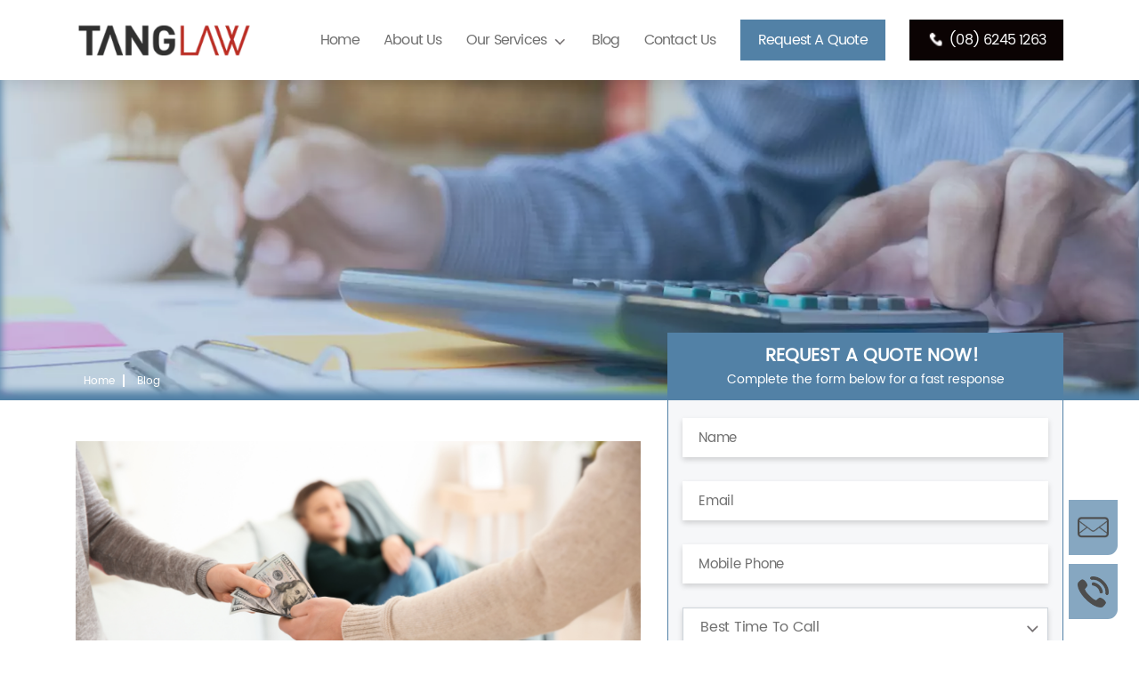

--- FILE ---
content_type: text/html; charset=UTF-8
request_url: https://www.divorcelawyersinperth.com.au/blog/page/5/
body_size: 11686
content:
<!DOCTYPE html>
<html class="no-js" lang="en-AU">
   <head>
      <meta charset="UTF-8">
      <meta name="viewport" content="width=device-width, initial-scale=1.0" >
      <link rel="profile" href="https://gmpg.org/xfn/11">
      <meta name="theme-color" content="#e35d5b"/>
      <meta name="google-site-verification" content="3I3PhJOCKnZqRYcdqUh68BlQLRTI7VQAaIdyULTm2bc" />

      <link rel="preload" href="https://www.divorcelawyersinperth.com.au/wp-content/themes/inausco/assets/fonts/Poppins-Regular.ttf" as="font" type="font/ttf" crossorigin>
      <link rel="preload" href="https://www.divorcelawyersinperth.com.au/wp-content/themes/inausco/assets/fonts/Poppins-Bold.ttf" as="font" type="font/ttf" crossorigin>

      <link rel="preload" as="script" href="https://www.divorcelawyersinperth.com.au/wp-content/themes/inausco/assets/js/alljsmerge.js">
     

      <script>!function(e){"function"==typeof define&&define.amd?define(e):e()}(function(){var e,t=["scroll","wheel","touchstart","touchmove","touchenter","touchend","touchleave","mouseout","mouseleave","mouseup","mousedown","mousemove","mouseenter","mousewheel","mouseover"];if(function(){var e=!1;try{var t=Object.defineProperty({},"passive",{get:function(){e=!0}});window.addEventListener("test",null,t),window.removeEventListener("test",null,t)}catch(e){}return e}()){var n=EventTarget.prototype.addEventListener;e=n,EventTarget.prototype.addEventListener=function(n,o,r){var i,s="object"==typeof r&&null!==r,u=s?r.capture:r;(r=s?function(e){var t=Object.getOwnPropertyDescriptor(e,"passive");return t&&!0!==t.writable&&void 0===t.set?Object.assign({},e):e}(r):{}).passive=void 0!==(i=r.passive)?i:-1!==t.indexOf(n)&&!0,r.capture=void 0!==u&&u,e.call(this,n,o,r)},EventTarget.prototype.addEventListener._original=e}});</script>




                <meta property="og:image" content="https://www.divorcelawyersinperth.com.au/wp-content/themes/inausco/images/logo.png"/>
          <meta property="og:image:width" content="245"/>
          <meta property="og:image:height" content="110"/> 
            
      <meta name='robots' content='index, follow, max-image-preview:large, max-snippet:-1, max-video-preview:-1' />
	<style>img:is([sizes="auto" i], [sizes^="auto," i]) { contain-intrinsic-size: 3000px 1500px }</style>
	
	<!-- This site is optimized with the Yoast SEO plugin v25.2 - https://yoast.com/wordpress/plugins/seo/ -->
	<title>Blog - Page 5 of 19 - Divorce lawyers Perth WA</title>
	<meta name="description" content="Discover expert insights and guidance on navigating divorce proceedings in Perth, Western Australia with our dedicated blog. From understanding legal processes to managing emotions, trust us to be your reliable source for all things related to divorce in Perth, WA." />
	<link rel="canonical" href="https://www.divorcelawyersinperth.com.au/blog/" />
	<link rel="prev" href="https://www.divorcelawyersinperth.com.au/blog/page/4/" />
	<link rel="next" href="https://www.divorcelawyersinperth.com.au/blog/page/6/" />
	<meta property="og:locale" content="en_US" />
	<meta property="og:type" content="article" />
	<meta property="og:title" content="Blog - Page 5 of 19 - Divorce lawyers Perth WA" />
	<meta property="og:description" content="Discover expert insights and guidance on navigating divorce proceedings in Perth, Western Australia with our dedicated blog. From understanding legal processes to managing emotions, trust us to be your reliable source for all things related to divorce in Perth, WA." />
	<meta property="og:url" content="https://www.divorcelawyersinperth.com.au/blog/" />
	<meta property="og:site_name" content="Divorce lawyers Perth WA" />
	<meta name="twitter:card" content="summary_large_image" />
	<!-- / Yoast SEO plugin. -->


<link rel="alternate" type="application/rss+xml" title="Divorce lawyers Perth WA &raquo; Feed" href="https://www.divorcelawyersinperth.com.au/feed/" />
<link rel="alternate" type="application/rss+xml" title="Divorce lawyers Perth WA &raquo; Comments Feed" href="https://www.divorcelawyersinperth.com.au/comments/feed/" />
<style id='classic-theme-styles-inline-css'>
/*! This file is auto-generated */
.wp-block-button__link{color:#fff;background-color:#32373c;border-radius:9999px;box-shadow:none;text-decoration:none;padding:calc(.667em + 2px) calc(1.333em + 2px);font-size:1.125em}.wp-block-file__button{background:#32373c;color:#fff;text-decoration:none}
</style>
<style id='global-styles-inline-css'>
:root{--wp--preset--aspect-ratio--square: 1;--wp--preset--aspect-ratio--4-3: 4/3;--wp--preset--aspect-ratio--3-4: 3/4;--wp--preset--aspect-ratio--3-2: 3/2;--wp--preset--aspect-ratio--2-3: 2/3;--wp--preset--aspect-ratio--16-9: 16/9;--wp--preset--aspect-ratio--9-16: 9/16;--wp--preset--color--black: #000000;--wp--preset--color--cyan-bluish-gray: #abb8c3;--wp--preset--color--white: #FFFFFF;--wp--preset--color--pale-pink: #f78da7;--wp--preset--color--vivid-red: #cf2e2e;--wp--preset--color--luminous-vivid-orange: #ff6900;--wp--preset--color--luminous-vivid-amber: #fcb900;--wp--preset--color--light-green-cyan: #7bdcb5;--wp--preset--color--vivid-green-cyan: #00d084;--wp--preset--color--pale-cyan-blue: #8ed1fc;--wp--preset--color--vivid-cyan-blue: #0693e3;--wp--preset--color--vivid-purple: #9b51e0;--wp--preset--color--dark-gray: #28303D;--wp--preset--color--gray: #39414D;--wp--preset--color--green: #D1E4DD;--wp--preset--color--blue: #D1DFE4;--wp--preset--color--purple: #D1D1E4;--wp--preset--color--red: #E4D1D1;--wp--preset--color--orange: #E4DAD1;--wp--preset--color--yellow: #EEEADD;--wp--preset--gradient--vivid-cyan-blue-to-vivid-purple: linear-gradient(135deg,rgba(6,147,227,1) 0%,rgb(155,81,224) 100%);--wp--preset--gradient--light-green-cyan-to-vivid-green-cyan: linear-gradient(135deg,rgb(122,220,180) 0%,rgb(0,208,130) 100%);--wp--preset--gradient--luminous-vivid-amber-to-luminous-vivid-orange: linear-gradient(135deg,rgba(252,185,0,1) 0%,rgba(255,105,0,1) 100%);--wp--preset--gradient--luminous-vivid-orange-to-vivid-red: linear-gradient(135deg,rgba(255,105,0,1) 0%,rgb(207,46,46) 100%);--wp--preset--gradient--very-light-gray-to-cyan-bluish-gray: linear-gradient(135deg,rgb(238,238,238) 0%,rgb(169,184,195) 100%);--wp--preset--gradient--cool-to-warm-spectrum: linear-gradient(135deg,rgb(74,234,220) 0%,rgb(151,120,209) 20%,rgb(207,42,186) 40%,rgb(238,44,130) 60%,rgb(251,105,98) 80%,rgb(254,248,76) 100%);--wp--preset--gradient--blush-light-purple: linear-gradient(135deg,rgb(255,206,236) 0%,rgb(152,150,240) 100%);--wp--preset--gradient--blush-bordeaux: linear-gradient(135deg,rgb(254,205,165) 0%,rgb(254,45,45) 50%,rgb(107,0,62) 100%);--wp--preset--gradient--luminous-dusk: linear-gradient(135deg,rgb(255,203,112) 0%,rgb(199,81,192) 50%,rgb(65,88,208) 100%);--wp--preset--gradient--pale-ocean: linear-gradient(135deg,rgb(255,245,203) 0%,rgb(182,227,212) 50%,rgb(51,167,181) 100%);--wp--preset--gradient--electric-grass: linear-gradient(135deg,rgb(202,248,128) 0%,rgb(113,206,126) 100%);--wp--preset--gradient--midnight: linear-gradient(135deg,rgb(2,3,129) 0%,rgb(40,116,252) 100%);--wp--preset--gradient--purple-to-yellow: linear-gradient(160deg, #D1D1E4 0%, #EEEADD 100%);--wp--preset--gradient--yellow-to-purple: linear-gradient(160deg, #EEEADD 0%, #D1D1E4 100%);--wp--preset--gradient--green-to-yellow: linear-gradient(160deg, #D1E4DD 0%, #EEEADD 100%);--wp--preset--gradient--yellow-to-green: linear-gradient(160deg, #EEEADD 0%, #D1E4DD 100%);--wp--preset--gradient--red-to-yellow: linear-gradient(160deg, #E4D1D1 0%, #EEEADD 100%);--wp--preset--gradient--yellow-to-red: linear-gradient(160deg, #EEEADD 0%, #E4D1D1 100%);--wp--preset--gradient--purple-to-red: linear-gradient(160deg, #D1D1E4 0%, #E4D1D1 100%);--wp--preset--gradient--red-to-purple: linear-gradient(160deg, #E4D1D1 0%, #D1D1E4 100%);--wp--preset--font-size--small: 18px;--wp--preset--font-size--medium: 20px;--wp--preset--font-size--large: 24px;--wp--preset--font-size--x-large: 42px;--wp--preset--font-size--extra-small: 16px;--wp--preset--font-size--normal: 20px;--wp--preset--font-size--extra-large: 40px;--wp--preset--font-size--huge: 96px;--wp--preset--font-size--gigantic: 144px;--wp--preset--spacing--20: 0.44rem;--wp--preset--spacing--30: 0.67rem;--wp--preset--spacing--40: 1rem;--wp--preset--spacing--50: 1.5rem;--wp--preset--spacing--60: 2.25rem;--wp--preset--spacing--70: 3.38rem;--wp--preset--spacing--80: 5.06rem;--wp--preset--shadow--natural: 6px 6px 9px rgba(0, 0, 0, 0.2);--wp--preset--shadow--deep: 12px 12px 50px rgba(0, 0, 0, 0.4);--wp--preset--shadow--sharp: 6px 6px 0px rgba(0, 0, 0, 0.2);--wp--preset--shadow--outlined: 6px 6px 0px -3px rgba(255, 255, 255, 1), 6px 6px rgba(0, 0, 0, 1);--wp--preset--shadow--crisp: 6px 6px 0px rgba(0, 0, 0, 1);}:where(.is-layout-flex){gap: 0.5em;}:where(.is-layout-grid){gap: 0.5em;}body .is-layout-flex{display: flex;}.is-layout-flex{flex-wrap: wrap;align-items: center;}.is-layout-flex > :is(*, div){margin: 0;}body .is-layout-grid{display: grid;}.is-layout-grid > :is(*, div){margin: 0;}:where(.wp-block-columns.is-layout-flex){gap: 2em;}:where(.wp-block-columns.is-layout-grid){gap: 2em;}:where(.wp-block-post-template.is-layout-flex){gap: 1.25em;}:where(.wp-block-post-template.is-layout-grid){gap: 1.25em;}.has-black-color{color: var(--wp--preset--color--black) !important;}.has-cyan-bluish-gray-color{color: var(--wp--preset--color--cyan-bluish-gray) !important;}.has-white-color{color: var(--wp--preset--color--white) !important;}.has-pale-pink-color{color: var(--wp--preset--color--pale-pink) !important;}.has-vivid-red-color{color: var(--wp--preset--color--vivid-red) !important;}.has-luminous-vivid-orange-color{color: var(--wp--preset--color--luminous-vivid-orange) !important;}.has-luminous-vivid-amber-color{color: var(--wp--preset--color--luminous-vivid-amber) !important;}.has-light-green-cyan-color{color: var(--wp--preset--color--light-green-cyan) !important;}.has-vivid-green-cyan-color{color: var(--wp--preset--color--vivid-green-cyan) !important;}.has-pale-cyan-blue-color{color: var(--wp--preset--color--pale-cyan-blue) !important;}.has-vivid-cyan-blue-color{color: var(--wp--preset--color--vivid-cyan-blue) !important;}.has-vivid-purple-color{color: var(--wp--preset--color--vivid-purple) !important;}.has-black-background-color{background-color: var(--wp--preset--color--black) !important;}.has-cyan-bluish-gray-background-color{background-color: var(--wp--preset--color--cyan-bluish-gray) !important;}.has-white-background-color{background-color: var(--wp--preset--color--white) !important;}.has-pale-pink-background-color{background-color: var(--wp--preset--color--pale-pink) !important;}.has-vivid-red-background-color{background-color: var(--wp--preset--color--vivid-red) !important;}.has-luminous-vivid-orange-background-color{background-color: var(--wp--preset--color--luminous-vivid-orange) !important;}.has-luminous-vivid-amber-background-color{background-color: var(--wp--preset--color--luminous-vivid-amber) !important;}.has-light-green-cyan-background-color{background-color: var(--wp--preset--color--light-green-cyan) !important;}.has-vivid-green-cyan-background-color{background-color: var(--wp--preset--color--vivid-green-cyan) !important;}.has-pale-cyan-blue-background-color{background-color: var(--wp--preset--color--pale-cyan-blue) !important;}.has-vivid-cyan-blue-background-color{background-color: var(--wp--preset--color--vivid-cyan-blue) !important;}.has-vivid-purple-background-color{background-color: var(--wp--preset--color--vivid-purple) !important;}.has-black-border-color{border-color: var(--wp--preset--color--black) !important;}.has-cyan-bluish-gray-border-color{border-color: var(--wp--preset--color--cyan-bluish-gray) !important;}.has-white-border-color{border-color: var(--wp--preset--color--white) !important;}.has-pale-pink-border-color{border-color: var(--wp--preset--color--pale-pink) !important;}.has-vivid-red-border-color{border-color: var(--wp--preset--color--vivid-red) !important;}.has-luminous-vivid-orange-border-color{border-color: var(--wp--preset--color--luminous-vivid-orange) !important;}.has-luminous-vivid-amber-border-color{border-color: var(--wp--preset--color--luminous-vivid-amber) !important;}.has-light-green-cyan-border-color{border-color: var(--wp--preset--color--light-green-cyan) !important;}.has-vivid-green-cyan-border-color{border-color: var(--wp--preset--color--vivid-green-cyan) !important;}.has-pale-cyan-blue-border-color{border-color: var(--wp--preset--color--pale-cyan-blue) !important;}.has-vivid-cyan-blue-border-color{border-color: var(--wp--preset--color--vivid-cyan-blue) !important;}.has-vivid-purple-border-color{border-color: var(--wp--preset--color--vivid-purple) !important;}.has-vivid-cyan-blue-to-vivid-purple-gradient-background{background: var(--wp--preset--gradient--vivid-cyan-blue-to-vivid-purple) !important;}.has-light-green-cyan-to-vivid-green-cyan-gradient-background{background: var(--wp--preset--gradient--light-green-cyan-to-vivid-green-cyan) !important;}.has-luminous-vivid-amber-to-luminous-vivid-orange-gradient-background{background: var(--wp--preset--gradient--luminous-vivid-amber-to-luminous-vivid-orange) !important;}.has-luminous-vivid-orange-to-vivid-red-gradient-background{background: var(--wp--preset--gradient--luminous-vivid-orange-to-vivid-red) !important;}.has-very-light-gray-to-cyan-bluish-gray-gradient-background{background: var(--wp--preset--gradient--very-light-gray-to-cyan-bluish-gray) !important;}.has-cool-to-warm-spectrum-gradient-background{background: var(--wp--preset--gradient--cool-to-warm-spectrum) !important;}.has-blush-light-purple-gradient-background{background: var(--wp--preset--gradient--blush-light-purple) !important;}.has-blush-bordeaux-gradient-background{background: var(--wp--preset--gradient--blush-bordeaux) !important;}.has-luminous-dusk-gradient-background{background: var(--wp--preset--gradient--luminous-dusk) !important;}.has-pale-ocean-gradient-background{background: var(--wp--preset--gradient--pale-ocean) !important;}.has-electric-grass-gradient-background{background: var(--wp--preset--gradient--electric-grass) !important;}.has-midnight-gradient-background{background: var(--wp--preset--gradient--midnight) !important;}.has-small-font-size{font-size: var(--wp--preset--font-size--small) !important;}.has-medium-font-size{font-size: var(--wp--preset--font-size--medium) !important;}.has-large-font-size{font-size: var(--wp--preset--font-size--large) !important;}.has-x-large-font-size{font-size: var(--wp--preset--font-size--x-large) !important;}
:where(.wp-block-post-template.is-layout-flex){gap: 1.25em;}:where(.wp-block-post-template.is-layout-grid){gap: 1.25em;}
:where(.wp-block-columns.is-layout-flex){gap: 2em;}:where(.wp-block-columns.is-layout-grid){gap: 2em;}
:root :where(.wp-block-pullquote){font-size: 1.5em;line-height: 1.6;}
</style>
<link rel='stylesheet' id='twenty-twenty-one-style-css' href='https://www.divorcelawyersinperth.com.au/wp-content/themes/inausco/style.css?ver=6.8.3' media='all' />
<script src="https://www.divorcelawyersinperth.com.au/wp-content/themes/inausco/assets/js/alljsmerge.js?ver=6.8.3" id="twentytwenty-alljsmerge-js"></script>
<link rel="https://api.w.org/" href="https://www.divorcelawyersinperth.com.au/wp-json/" /><link rel="EditURI" type="application/rsd+xml" title="RSD" href="https://www.divorcelawyersinperth.com.au/xmlrpc.php?rsd" />
<link rel="icon" href="https://www.divorcelawyersinperth.com.au/wp-content/uploads/2019/08/cropped-divorcefav-32x32.png" sizes="32x32" />
<link rel="icon" href="https://www.divorcelawyersinperth.com.au/wp-content/uploads/2019/08/cropped-divorcefav-192x192.png" sizes="192x192" />
<link rel="apple-touch-icon" href="https://www.divorcelawyersinperth.com.au/wp-content/uploads/2019/08/cropped-divorcefav-180x180.png" />
<meta name="msapplication-TileImage" content="https://www.divorcelawyersinperth.com.au/wp-content/uploads/2019/08/cropped-divorcefav-270x270.png" />

      <script type="application/ld+json">
      {
        "@context": "https://schema.org",
        "@type": "Attorney",
        "name": "Divorce Lawyers Perth WA | Best divorce solicitors near me",
        "description": "Divorce lawyers Perth WA - We provide services of best divorce lawyers, property settlement lawyers and separation lawyers. Contact us today for legal consultation.",
        "url": "https://www.divorcelawyersinperth.com.au/",
        "image": "https://www.divorcelawyersinperth.com.au/wp-content/themes/twentysixteen/images/logo.png",
        "telephone": "(08) 6245 1263",
        "email": "divorcelawyerperthwa@gmail.com",
        "priceRange": "$$",
        "hasMap": "https://www.google.com.au/maps?cid=17761681598339392444&_ga=2.88063965.459213784.1538638608-897051995.1538638608",
        "address": {
          "@type": "PostalAddress",
          "addressLocality": "Perth",
          "addressRegion": "Western Australia",
          "postalCode": "6000",
          "streetAddress": "Suite 8, Ground Floor, 10 Victoria Avenue"
        }, 
        "geo": {
          "@type": "GeoCoordinates",
          "latitude": "-32.0402889",
          "longitude": "115.6766391"
        },
        "openingHours": "Mo,Tu,We,Th,Fr, 8:30-17:30"
      }
      </script>  
      <script type="application/ld+json">
      {
        "@context": "https://schema.org",
        "@type": "Attorney",
        "name": "Divorce Lawyers Perth WA | Best divorce solicitors near me",
        "url": "https://www.divorcelawyersinperth.com.au/",
        "telephone": "(08) 6245 1263",
         "priceRange":"$$",
        "address" : {
          "@type": "PostalAddress",
          "streetAddress": "Suite 8, Ground Floor, 10 Victoria Avenue",
          "addressLocality": "Perth",
          "addressRegion": "WA",
          "postalCode": "6000"
        },
        "image": "https://www.divorcelawyersinperth.com.au/wp-content/themes/twentysixteen/images/logo.png",
        "aggregateRating": {
              "@type": "AggregateRating",
              "ratingValue": "5",
              "reviewCount": "8",
             "bestRating": "5"
             }
      }
      </script>

      <!-- Google Tag Manager -->
      <script>(function(w,d,s,l,i){w[l]=w[l]||[];w[l].push({'gtm.start':
      new Date().getTime(),event:'gtm.js'});var f=d.getElementsByTagName(s)[0],
      j=d.createElement(s),dl=l!='dataLayer'?'&l='+l:'';j.async=true;j.src=
      'https://www.googletagmanager.com/gtm.js?id='+i+dl;f.parentNode.insertBefore(j,f);
      })(window,document,'script','dataLayer','GTM-KW3QM4F');</script>
      <!-- End Google Tag Manager -->


   </head>
   <body class="blog paged wp-custom-logo wp-embed-responsive paged-5 wp-theme-inausco is-light-theme no-js hfeed has-main-navigation">

   <!-- Google Tag Manager (noscript) -->
   <noscript><iframe src="https://www.googletagmanager.com/ns.html?id=GTM-KW3QM4F"
   height="0" width="0" style="display:none;visibility:hidden"></iframe></noscript>
   <!-- End Google Tag Manager (noscript) -->


            <div class="container-fluid topbar">
         <div class="container">
            <div class="row">
               <div class="col-md-6 lefticons">
                  
               </div>
               <div class="col-md-6 lefttopbar">
                  <ul>
                    
                     <li>
                        <i class="fa fa-phone" aria-hidden="true"></i> <a href="tel:(08) 6245 1263">(08) 6245 1263</a>
                     </li>
                     <li> <a href="https://www.divorcelawyersinperth.com.au/request-a-quote/" class="bok_free">Enquire Now</a></li>
                  </ul>
               </div>
            </div>
         </div>
      </div>
      <div class="container-fluid bottom-heder">
         <div class="container">
            <header id="site-header" class="header-footer-group">
               <div class="header-inner section-inner">
                  <div class="header-titles-wrapper">

                     <div class="header-titles">
                        <div class="site-logo faux-heading">
                           <a href="https://www.divorcelawyersinperth.com.au" class="custom-logo-link" rel="home" aria-current="page">
                                                            <img width="245" height="110" src="https://www.divorcelawyersinperth.com.au/wp-content/uploads/2022/02/civillawyerslogo-1-1-1.webp" class="custom-logo" alt="Divorce lawyers Perth WA" />
                           </a>
                        </div> 
                     </div>
                     <!-- .header-titles -->
                     <button class="toggle nav-toggle mobile-nav-toggle" data-toggle-target=".menu-modal"  data-toggle-body-class="showing-menu-modal" aria-expanded="false" data-set-focus=".close-nav-toggle">
                     <span class="toggle-inner">
                     <span class="toggle-icon">
                     <i class="fa fa-bars" aria-hidden="true"></i>
                     </span>
                     <span class="toggle-text">Menu</span>
                     </span>
                     </button><!-- .nav-toggle -->
                  </div>
                  <!-- .header-titles-wrapper -->
                  <div class="header-navigation-wrapper">
                     <nav class="primary-menu-wrapper" aria-label="Horizontal">
                        <ul class="primary-menu reset-list-style">
                           <li id="menu-item-7" class="nav-item menu menu-item menu-item-type-post_type menu-item-object-page menu-item-home menu-item-7"><a href="https://www.divorcelawyersinperth.com.au/">Home</a></li>
<li id="menu-item-1337" class="nav-item menu menu-item menu-item-type-post_type menu-item-object-page menu-item-1337"><a href="https://www.divorcelawyersinperth.com.au/about-us/">About Us</a></li>
<li id="menu-item-1340" class="nav-item menu menu-item menu-item-type-custom menu-item-object-custom menu-item-has-children menu-item-1340"><a href="#">Our Services</a>
<ul class="sub-menu">
	<li id="menu-item-1341" class="nav-item menu menu-item menu-item-type-post_type menu-item-object-page menu-item-1341"><a href="https://www.divorcelawyersinperth.com.au/child-custody-lawyers-perth/">Child Custody</a></li>
	<li id="menu-item-1342" class="nav-item menu menu-item menu-item-type-post_type menu-item-object-page menu-item-1342"><a href="https://www.divorcelawyersinperth.com.au/de-facto-lawyers-perth/">De facto</a></li>
	<li id="menu-item-1465" class="menu-item menu-item-type-post_type menu-item-object-page menu-item-1465"><a href="https://www.divorcelawyersinperth.com.au/property-and-financial-settlement-lawyers-perth/">Property Settlement</a></li>
	<li id="menu-item-1466" class="menu-item menu-item-type-post_type menu-item-object-page menu-item-1466"><a href="https://www.divorcelawyersinperth.com.au/separation-lawyers-perth/">Separation Lawyers</a></li>
</ul>
</li>
<li id="menu-item-1338" class="nav-item menu menu-item menu-item-type-post_type menu-item-object-page current-menu-item page_item page-item-188 current_page_item current_page_parent menu-item-1338"><a href="https://www.divorcelawyersinperth.com.au/blog/" aria-current="page">Blog</a></li>
<li id="menu-item-1339" class="nav-item menu menu-item menu-item-type-post_type menu-item-object-page menu-item-1339"><a href="https://www.divorcelawyersinperth.com.au/contact-us/">Contact Us</a></li>
<li id="menu-item-2003" class="requestbtn menu-item menu-item-type-post_type menu-item-object-page menu-item-2003"><a href="https://www.divorcelawyersinperth.com.au/request-a-quote/">Request A Quote</a></li>
<li id="menu-item-2004" class="numberbtn menu-item menu-item-type-custom menu-item-object-custom menu-item-2004"><a href="tel:0862451263"><i class="fa fa-phone" aria-hidden="true"></i> (08) 6245 1263</a></li>
                        </ul>
                     </nav>
                  </div>
                  <!-- .header-navigation-wrapper -->
               </div>
               <!-- .header-inner -->
      </header>
     </div>
    </div>
      <!-- #site-header -->
      <section class="top-bnner" >
   <div class="container topbredcumbs">
      <div class="bread-curmbs">
         <div class="row ">
            <div class="col-md-6 breadcumbs">
               <ul>
                  <li><a href="https://www.divorcelawyersinperth.com.au">Home </a></li>
                  <li><a href="">Blog</a></li>
               </ul>
            </div>
         </div>
      </div>
   </div>
</section>
<section class="blogger-sections blo-s">
   <div class="container">
      <div class="row">
         <div class="col-md-12 col-lg-7">
            <div class="bottom-boder">
                             <div class="blogs blogshadownone mianblogs blogs-pars">
                  <div class="blog-imge">
                     <img src="https://www.divorcelawyersinperth.com.au/wp-content/uploads/2025/01/child-custody-cases.png" alt="6 Practical Ways to Prepare Before Attending a Child Custody Case">
                  </div>
                  <div class="sceduler">
                     <i class="fa fa-calendar-o" aria-hidden="true"></i> <span>January 8, 2025</span> &nbsp;&nbsp; <i class="fa fa-user" aria-hidden="true"></i>
                     <span>divorcelawyersperthwa</span>
                  </div>
                  <a class="blog_lstng_lnk" href="https://www.divorcelawyersinperth.com.au/blog/6-practical-ways-to-prepare-before-attending-a-child-custody-case/">6 Practical Ways to Prepare Before Attending a Child Custody Case</a>
                  <p>There can never be an easy answer to navigating the complexities of a child custody case. However, by following the six key steps, you can enhance the success rate of your outcome. With full legal knowledge from a family separation...</p>
                  <a href="https://www.divorcelawyersinperth.com.au/blog/6-practical-ways-to-prepare-before-attending-a-child-custody-case/" class="redmore">Read More <i class="fa fa-long-arrow-right" aria-hidden="true"></i> </a>
               </div>
                             <div class="blogs blogshadownone mianblogs blogs-pars">
                  <div class="blog-imge">
                     <img src="https://www.divorcelawyersinperth.com.au/wp-content/uploads/2024/12/prenup-agreement.png" alt="Did You Sign a Prenup Under Duress? Know Your Rights">
                  </div>
                  <div class="sceduler">
                     <i class="fa fa-calendar-o" aria-hidden="true"></i> <span>December 26, 2024</span> &nbsp;&nbsp; <i class="fa fa-user" aria-hidden="true"></i>
                     <span>divorcelawyersperthwa</span>
                  </div>
                  <a class="blog_lstng_lnk" href="https://www.divorcelawyersinperth.com.au/blog/did-you-sign-a-prenup-under-duress-know-your-rights/">Did You Sign a Prenup Under Duress? Know Your Rights</a>
                  <p>Prenuptial agreements are often referred to as prenups. They have grown in popularity across Australia in recent times as more couples look to delineate their financial assets before marriage. Whether it be protecting inherited wealth, investments accrued before tying the...</p>
                  <a href="https://www.divorcelawyersinperth.com.au/blog/did-you-sign-a-prenup-under-duress-know-your-rights/" class="redmore">Read More <i class="fa fa-long-arrow-right" aria-hidden="true"></i> </a>
               </div>
                             <div class="blogs blogshadownone mianblogs blogs-pars">
                  <div class="blog-imge">
                     <img src="https://www.divorcelawyersinperth.com.au/wp-content/uploads/2024/12/child-custody.png" alt="What Are the Chances of a Father Getting Full Custody?">
                  </div>
                  <div class="sceduler">
                     <i class="fa fa-calendar-o" aria-hidden="true"></i> <span>December 11, 2024</span> &nbsp;&nbsp; <i class="fa fa-user" aria-hidden="true"></i>
                     <span>divorcelawyersperthwa</span>
                  </div>
                  <a class="blog_lstng_lnk" href="https://www.divorcelawyersinperth.com.au/blog/what-are-the-chances-of-a-father-getting-full-custody/">What Are the Chances of a Father Getting Full Custody?</a>
                  <p>According to a recent study, the Australian authorities granted 48,700 divorces in 2023. This alarming figure also raises concerns over the process of child custody. It is no secret that fathers don’t get the child’s sole custody as often as...</p>
                  <a href="https://www.divorcelawyersinperth.com.au/blog/what-are-the-chances-of-a-father-getting-full-custody/" class="redmore">Read More <i class="fa fa-long-arrow-right" aria-hidden="true"></i> </a>
               </div>
                             <div class="blogs blogshadownone mianblogs blogs-pars">
                  <div class="blog-imge">
                     <img src="https://www.divorcelawyersinperth.com.au/wp-content/uploads/2024/11/inheritance-disputes.png" alt="Financial Property Settlement: 5 Steps to Avoid Inheritance Disputes">
                  </div>
                  <div class="sceduler">
                     <i class="fa fa-calendar-o" aria-hidden="true"></i> <span>November 18, 2024</span> &nbsp;&nbsp; <i class="fa fa-user" aria-hidden="true"></i>
                     <span>divorcelawyersperthwa</span>
                  </div>
                  <a class="blog_lstng_lnk" href="https://www.divorcelawyersinperth.com.au/blog/financial-property-settlement-5-steps-to-avoid-inheritance-disputes/">Financial Property Settlement: 5 Steps to Avoid Inheritance Disputes</a>
                  <p>Divorce, separation, or a sudden death in the family can make it difficult to divide assets and finances. A precise property settlement agreement is critical for avoiding future inheritance conflicts, especially if children or other family members may receive assets...</p>
                  <a href="https://www.divorcelawyersinperth.com.au/blog/financial-property-settlement-5-steps-to-avoid-inheritance-disputes/" class="redmore">Read More <i class="fa fa-long-arrow-right" aria-hidden="true"></i> </a>
               </div>
                             <div class="blogs blogshadownone mianblogs blogs-pars">
                  <div class="blog-imge">
                     <img src="https://www.divorcelawyersinperth.com.au/wp-content/uploads/2024/11/divorce-separation.png" alt="An Overview of The Divorce Mediation Process In Australia">
                  </div>
                  <div class="sceduler">
                     <i class="fa fa-calendar-o" aria-hidden="true"></i> <span>November 7, 2024</span> &nbsp;&nbsp; <i class="fa fa-user" aria-hidden="true"></i>
                     <span>divorcelawyersperthwa</span>
                  </div>
                  <a class="blog_lstng_lnk" href="https://www.divorcelawyersinperth.com.au/blog/an-overview-of-the-divorce-mediation-process-in-australia/">An Overview of The Divorce Mediation Process In Australia</a>
                  <p>It is beyond debate that parting ways with your partner can be emotionally challenging. In Australia, couples have the option of divorce mediation, which offers an up, close, and personal way of settling disputes between the parties, canceling the need...</p>
                  <a href="https://www.divorcelawyersinperth.com.au/blog/an-overview-of-the-divorce-mediation-process-in-australia/" class="redmore">Read More <i class="fa fa-long-arrow-right" aria-hidden="true"></i> </a>
               </div>
                          </div>
            
	<div class="pagination-wrapper section-inner">

		<!--<hr class="styled-separator pagination-separator is-style-wide" aria-hidden="true" />-->

		
	<nav class="navigation pagination" aria-label="A">
		
		<div class="nav-links"><a class="prev page-numbers" href="https://www.divorcelawyersinperth.com.au/blog/page/4/">Previous</a>
<a class="page-numbers" href="https://www.divorcelawyersinperth.com.au/blog/">1</a>
<a class="page-numbers" href="https://www.divorcelawyersinperth.com.au/blog/page/2/">2</a>
<a class="page-numbers" href="https://www.divorcelawyersinperth.com.au/blog/page/3/">3</a>
<a class="page-numbers" href="https://www.divorcelawyersinperth.com.au/blog/page/4/">4</a>
<span aria-current="page" class="page-numbers current">5</span>
<a class="page-numbers" href="https://www.divorcelawyersinperth.com.au/blog/page/6/">6</a>
<a class="page-numbers" href="https://www.divorcelawyersinperth.com.au/blog/page/7/">7</a>
<a class="page-numbers" href="https://www.divorcelawyersinperth.com.au/blog/page/8/">8</a>
<a class="page-numbers" href="https://www.divorcelawyersinperth.com.au/blog/page/9/">9</a>
<a class="page-numbers" href="https://www.divorcelawyersinperth.com.au/blog/page/10/">10</a>
<a class="page-numbers" href="https://www.divorcelawyersinperth.com.au/blog/page/11/">11</a>
<a class="page-numbers" href="https://www.divorcelawyersinperth.com.au/blog/page/12/">12</a>
<a class="page-numbers" href="https://www.divorcelawyersinperth.com.au/blog/page/13/">13</a>
<a class="page-numbers" href="https://www.divorcelawyersinperth.com.au/blog/page/14/">14</a>
<a class="page-numbers" href="https://www.divorcelawyersinperth.com.au/blog/page/15/">15</a>
<span class="page-numbers dots">&hellip;</span>
<a class="page-numbers" href="https://www.divorcelawyersinperth.com.au/blog/page/19/">19</a>
<a class="next page-numbers" href="https://www.divorcelawyersinperth.com.au/blog/page/6/">Next</a></div>
	</nav>
	</div><!-- .pagination-wrapper -->

	           
         </div>


         <div class="col-md-5">
                <div class="service-fordesktop">
                    <div class="previousbtn-banner-top artificlabtn">
                        <span class="commentbtns-prev-services">REQUEST A QUOTE NOW!</span>
                        <span class="rqst_qte_sbhdng">Complete the form below for a fast response</span>
                    </div>
                    <div class="forms-bg pareg">
                                                    <form id="enquiryformcrm" action="javascript:" class="form-inner">
                            <input type="hidden" name="lead_url" value="https://www.divorcelawyersinperth.com.au/blog/page/5/">
                            <input type="hidden" name="action" value="crminquireformsendemail">
                            <input type="hidden" name="website" value="18">
                            <input type="hidden" name="IndustryId" value="9">
                            <div class="row">
                                <div class="col-lg-12">
                                    <input type="text" class="form-control" placeholder="Name" name="name">
                                </div>
                                <div class="col-lg-12">
                                    <input type="email" class="form-control" placeholder="Email" name="email">
                                </div>                              
                            </div>
                            <div class="row">
                                <div class="col-lg-12">
                                    <input type="text" class="form-control" placeholder="Mobile Phone" name="phone">
                                </div>
                                
                                <div class="col-lg-12 cstm_slct">
                                    <select id="besttimetocall" name="besttimetocall">
                                        <option value="">Best Time To Call</option>
                                        <option value="ASAP">ASAP</option>
                                        <option value="Morning">Morning</option>
                                        <option value="Afternoon">Afternoon</option>
                                        <option value="Evening">Evening</option>
                                    </select>
                                </div>
                            </div>
                            <div class="row">
                                <div class="col-lg-12 cstm_slct">
                                    <select name="enquirytype" class="wpcf7-form-control wpcf7-text wpcf7-validates-as-required" aria-invalid="false" aria-required="true">
                                        <option value="">Enquiry Type</option>
                                        <option value="Child Custody Support">Child Custody Support</option>
                                        <option value="De facto">De facto</option>
                                        <option value="Property Settlement">Property Settlement</option>
                                        <option value="Separation Lawyers">Separation Lawyers</option>
                                    </select>
                                </div>
                            </div>
                            <div class="row">
                                <div class="col-lg-12">
                                    <textarea rows="3" placeholder="How Can We Help?" name="message"></textarea>
                                </div>
                            </div>

                            <span class="previousbtn">
                            <button type="submit" class=" btn-warning commentbtns-prev">Submit</button>
                            </span>
                            <br>
                            <div class="inquireloaderbox" style="display: none;"><img src="https://www.divorcelawyersinperth.com.au/wp-content/themes/inausco/assets/images/ajax-loader.gif" alt="Loading..."></div>
                            </form>
                    </div>
                </div>
            </div>
   </div>
</section>

<script type="text/javascript">
   jQuery(document).ready(function(){

      jQuery('form[id="enquiryformcrm"]').validate({
         rules: {
           name: 'required',
           phone: {
             required:true,  
           },
           email: {
             required: true,
             email: true,
           }      
         },
         messages: {
           name: 'This field is required',
           phone: {
             required: 'This field is required',
           },
           email: {
             required: 'This field is required',
             email: 'Enter valid email address',
           }
         },  
         submitHandler: function(form) {
             jQuery('#enquiryformcrm .inquireloaderbox').show();
             jQuery('#enquiryformcrm .wpcf7-submit').prop('disabled', true);
             //console.log(jQuery(form).serialize());
             jQuery.ajax({
                 url: 'https://www.divorcelawyersinperth.com.au/wp-admin/admin-ajax.php',
                 type: 'post',
                 data: jQuery(form).serialize(),
                 success:function(result){
                   //console.log(result);
                   jQuery('#enquiryformcrm .inquireloaderbox').hide();
                   if(result == 1){
                     jQuery('form[id="enquiryformcrm"]')[0].reset();
                     jQuery('.inquiresucessmessage').show();
                      window.location.href = "https://www.divorcelawyersinperth.com.au/thank-you";
                   }else if(result ==3){ 
                      jQuery('#inquireerrormessagecapcha').text("Security Failed: Please Refresh the page and try again");
                   }else{
                     jQuery('.inquireerrormessage').show();
                   }
                   jQuery('#enquiryformcrm .wpcf7-submit').prop('disabled', false);
                   setTimeout(function(){
                     jQuery('.inquiresucessmessage').hide();
                     jQuery('.inquireerrormessage').hide();
                   }, 5000);
             }
             }); 
   
             return false;
         }
     });
   })
</script>
<div class="section taxretunsection reviews">
   <div class="container">
      <div class="row">
         <div class="col-md-12">
            <div class="extraspocebest footer-revies">
              <div class="rivewsclients">What Clients Are Saying <span>About Us</span></div>
            </div>
            <div class="stra">
               <strong>5.0</strong> 
               <span></span>
               <span></span>
               <span></span>
               <span></span>
               <span></span>
               <p>
                  <br><span class="previousbtn">
                                    <a href="https://www.google.com/maps/place/Divorce+Lawyers+Perth+WA+%7C+Best+Divorce+Lawyers+near+me+-+Tang+Law/@-32.0402889,115.6766391,10z/data=!3m1!4b1!4m7!3m6!1s0x0:0xf67e2b4eea9ca3bc!8m2!3d-32.040597!4d115.956828!9m1!1b1?hl=en-US" target="_blank"><button type="button" class=" btn-warning commentbtns-prev">See All Reviews</button></a>
                  </span>
               </p>
              
            </div>
         </div>
         <div class="col-md-12 recviews customheightdtl">
            <div class="rvw_inr_dv">
               <ul>
                                    <li>
                     <div class="rws_desc">
                        <p>Outstanding Divorce lawyers in Perth.Fair, realistic and practical. Most importantly knows how to fight for clients when a more aggressive  approach is necessary. Divorce Lawyers Perth have deep understanding of law. Thanks and recommending couples seeking divorce.</p>
                     </div>
                     <div class="rws_ttl">
                        <div class="rws_ttl_slf">Steven Smith</div>
                        <div class="str_rtng"><i class="fa fa-star"></i><i class="fa fa-star"></i><i class="fa fa-star"></i><i class="fa fa-star"></i><i class="fa fa-star"></i></div>
                     </div>
                  </li>
                                    <li>
                     <div class="rws_desc">
                        <p>Very Professional and helpful in my Case. Thank you Divorce Lawyers Perth WA for the Support, expertise and guidance through my divorce process. 100% recommended in Perth area.</p>
                     </div>
                     <div class="rws_ttl">
                        <div class="rws_ttl_slf">William Watson</div>
                        <div class="str_rtng"><i class="fa fa-star"></i><i class="fa fa-star"></i><i class="fa fa-star"></i><i class="fa fa-star"></i><i class="fa fa-star"></i></div>
                     </div>
                  </li>
                                    <li>
                     <div class="rws_desc">
                        <p>Highly recommended divorce lawyers Perth. Very knowledgeable, calm , methodical and they took away my friend lot of frustration &#038; stress throughout the case . I must say they are best divorce lawyers in Perth.</p>
                     </div>
                     <div class="rws_ttl">
                        <div class="rws_ttl_slf">Prabhjeet singh Pannu</div>
                        <div class="str_rtng"><i class="fa fa-star"></i><i class="fa fa-star"></i><i class="fa fa-star"></i><i class="fa fa-star"></i><i class="fa fa-star"></i></div>
                     </div>
                  </li>
                                    <li>
                     <div class="rws_desc">
                        <p>Working with Divorce Lawyer Perth WA was a smooth and seamless process. I was highly impressed with the negotiation skills, attention to detail, and knowledge of the Divorce law. Highly recommended Divorce Lawyer in Perth, Western Australia</p>
                     </div>
                     <div class="rws_ttl">
                        <div class="rws_ttl_slf">Uttama Kanwar</div>
                        <div class="str_rtng"><i class="fa fa-star"></i><i class="fa fa-star"></i><i class="fa fa-star"></i><i class="fa fa-star"></i><i class="fa fa-star"></i></div>
                     </div>
                  </li>
                                 </ul>
            </div>
         </div>
      </div>
   </div>
</div>
<div class="clearfix"></div>
<div class="section  topbar2 footercallaction">
   <div class="container">
      <div class="row">
         <div class="col-md-8 col-lg-9 pays">
            <strong>To Make An Appointment Call Us At (08) 6245 1263</strong>
         </div>
         <div class="col-md-4 col-lg-3 newbtn">
            <div class="outerline">
               <a href="https://www.divorcelawyersinperth.com.au/request-a-quote/">
                <button type="button" class="btn btn-default ">MAKE AN APPOINTMENT</button>
               </a>
            </div>
         </div>
      </div>
   </div>
</div>
<div class="section  footerbg">
   <div class="bg_mp">
      <iframe loading="lazy" src="https://www.google.com/maps/embed?pb=!1m18!1m12!1m3!1d3385.140680222252!2d115.86377131516144!3d-31.957079981227295!2m3!1f0!2f0!3f0!3m2!1i1024!2i768!4f13.1!3m3!1m2!1s0x2a32bb264c3c49f5%3A0xf67e2b4eea9ca3bc!2sDivorce+Lawyers+Perth+WA!5e0!3m2!1sen!2sin!4v1498284622454" width="100%" allowfullscreen=""></iframe>   </div>
   <div class="container footery">
      <div class="row">
         <div class="col-md-12">
            <div class="row">
               <div class="col-lg-1"></div>
               <div class="col-lg-4 contactu ">
                  <div class="extraspoce11">
                     <div class="footer-heads">Contact Us</div>
                  </div>
                  <div class="icons"><i class="fa fa-map-marker" aria-hidden="true"></i></div>
                  <div class="content">
                     <strong>Divorce Lawyers Perth WA</strong>
                     <div class="hiddenaddress" style="display: none;">
                        <strong>Suite 8, Ground Floor, 10 Victoria Avenue, Perth WA 6000</strong>
                     </div>
                                          <a href="https://www.google.com/maps/place/Divorce+Lawyers+Perth+WA+%7C+Best+Divorce+Lawyers+near+me+-+Tang+Law/@-32.0402889,115.6766391,10z/data=!3m1!4b1!4m7!3m6!1s0x0:0xf67e2b4eea9ca3bc!8m2!3d-32.040597!4d115.956828!9m1!1b1?hl=en-US" target="_blank" rel="nofollow"><img width="255" height="43" src="https://www.divorcelawyersinperth.com.au/wp-content/uploads/2022/02/home-address.webp" alt="Address"></a href="">
                  </div>
                  <div class="icons-phone"><i class="fa fa-phone" aria-hidden="true"></i> </div>
                  <div class="content">
                     <p><a href="tel:(08) 6245 1263">(08) 6245 1263</a></p>
                  </div>
                  <div class="icons-mail"><i class="fa fa-envelope-o" aria-hidden="true"></i></div>
                  <div class="content">
                     <p> <a href="mailto:enquiries@tanglaw.com.au">enquiries@tanglaw.com.au</a></p>
                  </div>
               </div>
               <div class="col-lg-7 valservices d-none d-md-block">
                  <div class="extraspo">
                    <div class="footer-heads">Service Offered</div>
                  </div>
                  <div class="menu-footer-menu-container"><ul id="3" class="footreplane"><li id="menu-item-2239" class="menu-item menu-item-type-post_type menu-item-object-page menu-item-2239"><a href="https://www.divorcelawyersinperth.com.au/child-custody-lawyers-perth/">Child Custody Lawyers Perth</a></li>
<li id="menu-item-2240" class="menu-item menu-item-type-post_type menu-item-object-page menu-item-2240"><a href="https://www.divorcelawyersinperth.com.au/de-facto-lawyers-perth/">De Facto Lawyers Perth</a></li>
<li id="menu-item-2241" class="menu-item menu-item-type-post_type menu-item-object-page menu-item-2241"><a href="https://www.divorcelawyersinperth.com.au/property-and-financial-settlement-lawyers-perth/">Property Settlement Lawyers Perth</a></li>
<li id="menu-item-2242" class="menu-item menu-item-type-post_type menu-item-object-page menu-item-2242"><a href="https://www.divorcelawyersinperth.com.au/separation-lawyers-perth/">Separation Lawyers Perth</a></li>
</ul></div>  
               </div>
            </div>
         </div>
      </div>
   </div>
</div>
<div class="section topbar footercopright">
   <div class="container">
      <div class="row">
         <div class="col-md-6">
            <div class="ftr_txt">Copyright © Divorce Lawyers Perth. <br>All Rights Reserved</div>
         </div>
         <div class="col-md-6">
            <div class="poweredbytext text-right">Powered by <a href="https://www.inausco.com/" target="_blank" rel="nofollow">Inausco Digital</a></div>
         </div>
      </div>
   </div>
</div>
<div class="c-sticky-sidenav-holder desktopsticky">
  <div class="c-sticky-help">
    <a class="enuirenwbtn" href="">Enquire Now</a>
    <div class="fixmobile-inquirenow">
      <a href="">Enquire Now</a>
   </div>
  </div>
  <div class="c-sticky-apply">
    <a class="callnwbtn">Call Us Now</a>
    <div class="fixmobile-num">
      <a href="tel:(08) 6245 1263" class="fixed-call" target="_blank">(08) 6245 1263</a>
    </div>
  </div>
</div>

<div style="display: none;" class="c-sticky-sidenav-holder mobilesticky">
  <div class="c-sticky-help"> <a href="" >Inquire Now</a> </div>
  <div class="c-sticky-apply"> <a href="tel:(08) 6245 1263">Call Us Now</a> </div>
  <div class="c-back-to-top hidden-lg hidden-md">
    <a id="scrollToTopButton" class="scrollToTop">⌃</a>
  </div>
</div>

<script type="speculationrules">
{"prefetch":[{"source":"document","where":{"and":[{"href_matches":"\/*"},{"not":{"href_matches":["\/wp-*.php","\/wp-admin\/*","\/wp-content\/uploads\/*","\/wp-content\/*","\/wp-content\/plugins\/*","\/wp-content\/themes\/inausco\/*","\/*\\?(.+)"]}},{"not":{"selector_matches":"a[rel~=\"nofollow\"]"}},{"not":{"selector_matches":".no-prefetch, .no-prefetch a"}}]},"eagerness":"conservative"}]}
</script>
<script>document.body.classList.remove("no-js");</script>		<script>
		/(trident|msie)/i.test(navigator.userAgent)&&document.getElementById&&window.addEventListener&&window.addEventListener("hashchange",(function(){var t,e=location.hash.substring(1);/^[A-z0-9_-]+$/.test(e)&&(t=document.getElementById(e))&&(/^(?:a|select|input|button|textarea)$/i.test(t.tagName)||(t.tabIndex=-1),t.focus())}),!1);
		</script>
		
<script type="text/javascript">
   jQuery(document).ready(function($) {
    jQuery('.scrollToTop').click(function () {
        jQuery("html, body").animate({
            scrollTop: 0
        }, 600);
        return false;
    });
     
   
   var owl = jQuery('.services');
     owl.owlCarousel({
       margin: 10,
       nav: true,
       loop: false,
       responsive: {
         0: {
           items: 1
         },
         600: {
           items: 1
         },
         1000: {
           items: 1
         }
       }
   
       });


      /* menu js start */

        jQuery('button.toggle.nav-toggle').click(function(){
            jQuery('nav.primary-menu-wrapper').toggleClass('active');
            jQuery(this).toggleClass('active');
         });

         jQuery('.header-navigation-wrapper ul.primary-menu li.menu-item-has-children').click(function(){
            jQuery(this).toggleClass('active');
         });

      /* menu js end */

      jQuery(document).click(function(e) {
        if (!jQuery(e.target).is('.panel-body')) {
            jQuery('.collapse').collapse('hide');      
          }
      });

     
     /*document.addEventListener('touchstart', onTouchStart, {passive: true});

         jQuery.event.special.touchstart = {
             setup: function( _, ns, handle ) {
                 this.addEventListener('touchstart', handle, { passive: !ns.includes('noPreventDefault') });
             }
         };
         jQuery.event.special.touchmove = {
             setup: function( _, ns, handle ) {
                 this.addEventListener('touchmove', handle, { passive: !ns.includes('noPreventDefault') });
             }
         }; */

   });
   
//disable the inspect, ctrl+U and F12 JS code  
document.addEventListener('contextmenu', function(e) {
  e.preventDefault();
});

document.onkeydown = function(e) {
if(event.keyCode == 123) {
return false;
}
if(e.ctrlKey && e.shiftKey && e.keyCode == 'I'.charCodeAt(0)){
return false;
}
if(e.ctrlKey && e.shiftKey && e.keyCode == 'J'.charCodeAt(0)){
return false;
}
if(e.ctrlKey && e.keyCode == 'U'.charCodeAt(0)){
return false;
}
}

//end here

</script>

</body>
</html>
<!--
Performance optimized by W3 Total Cache. Learn more: https://www.boldgrid.com/w3-total-cache/


Served from: www.divorcelawyersinperth.com.au @ 2026-01-15 03:30:37 by W3 Total Cache
-->

--- FILE ---
content_type: text/css
request_url: https://www.divorcelawyersinperth.com.au/wp-content/themes/inausco/style.css?ver=6.8.3
body_size: 39423
content:
.owl-carousel,.owl-carousel .owl-item{-webkit-tap-highlight-color:transparent;position:relative}.owl-carousel{display:none;width:100%;z-index:1}.owl-carousel .owl-stage{position:relative;-ms-touch-action:pan-Y;touch-action:manipulation;-moz-backface-visibility:hidden}.owl-carousel .owl-stage:after{content:".";display:block;clear:both;visibility:hidden;line-height:0;height:0}.owl-carousel .owl-stage-outer{position:relative;overflow:hidden;-webkit-transform:translate3d(0,0,0)}.owl-carousel .owl-item,.owl-carousel .owl-wrapper{-webkit-backface-visibility:hidden;-moz-backface-visibility:hidden;-ms-backface-visibility:hidden;-webkit-transform:translate3d(0,0,0);-moz-transform:translate3d(0,0,0);-ms-transform:translate3d(0,0,0)}.owl-carousel .owl-item{min-height:1px;float:left;-webkit-backface-visibility:hidden;-webkit-touch-callout:none}.owl-carousel .owl-item img{display:block;width:100%}.owl-carousel .owl-dots.disabled,.owl-carousel .owl-nav.disabled{display:none}.no-js .owl-carousel,.owl-carousel.owl-loaded{display:block}.owl-carousel .owl-dot,.owl-carousel .owl-nav .owl-next,.owl-carousel .owl-nav .owl-prev{cursor:pointer;-webkit-user-select:none;-khtml-user-select:none;-moz-user-select:none;-ms-user-select:none;user-select:none}.owl-carousel .owl-nav button.owl-next,.owl-carousel .owl-nav button.owl-prev,.owl-carousel button.owl-dot{background:0 0;color:inherit;border:none;padding:0!important;font:inherit}.owl-carousel.owl-loading{opacity:0;display:block}.owl-carousel.owl-hidden{opacity:0}.owl-carousel.owl-refresh .owl-item{visibility:hidden}.owl-carousel.owl-drag .owl-item{-ms-touch-action:pan-y;touch-action:pan-y;-webkit-user-select:none;-moz-user-select:none;-ms-user-select:none;user-select:none}.owl-carousel.owl-grab{cursor:move;cursor:grab}.owl-carousel.owl-rtl{direction:rtl}.owl-carousel.owl-rtl .owl-item{float:right}.owl-carousel .animated{animation-duration:1s;animation-fill-mode:both}.owl-carousel .owl-animated-in{z-index:0}.owl-carousel .owl-animated-out{z-index:1}.owl-carousel .fadeOut{animation-name:fadeOut}@keyframes fadeOut{0%{opacity:1}100%{opacity:0}}.owl-height{transition:height .5s ease-in-out}.owl-carousel .owl-item .owl-lazy{opacity:0;transition:opacity .4s ease}.owl-carousel .owl-item .owl-lazy:not([src]),.owl-carousel .owl-item .owl-lazy[src^=""]{max-height:0}.owl-carousel .owl-item img.owl-lazy{transform-style:preserve-3d}.owl-carousel .owl-video-wrapper{position:relative;height:100%;background:#000}.owl-carousel .owl-video-play-icon{position:absolute;height:80px;width:80px;left:50%;top:50%;margin-left:-40px;margin-top:-40px;background:url(owl.video.play.png) no-repeat;cursor:pointer;z-index:1;-webkit-backface-visibility:hidden;transition:transform .1s ease}.owl-carousel .owl-video-play-icon:hover{-ms-transform:scale(1.3,1.3);transform:scale(1.3,1.3)}.owl-carousel .owl-video-playing .owl-video-play-icon,.owl-carousel .owl-video-playing .owl-video-tn{display:none}.owl-carousel .owl-video-tn{opacity:0;height:100%;background-position:center center;background-repeat:no-repeat;background-size:contain;transition:opacity .4s ease}.owl-carousel .owl-video-frame{position:relative;z-index:1;height:100%;width:100%}/*!
  * Bootstrap v4.0.0 (https://getbootstrap.com)
  * Copyright 2011-2018 The Bootstrap Authors
  * Copyright 2011-2018 Twitter, Inc.
  * Licensed under MIT (https://github.com/twbs/bootstrap/blob/master/LICENSE)
  */:root{--blue:#007bff;--indigo:#6610f2;--purple:#6f42c1;--pink:#e83e8c;--red:#dc3545;--orange:#fd7e14;--yellow:#ffc107;--green:#28a745;--teal:#20c997;--cyan:#17a2b8;--white:#fff;--gray:#6c757d;--gray-dark:#343a40;--primary:#007bff;--secondary:#6c757d;--success:#28a745;--info:#17a2b8;--warning:#ffc107;--danger:#dc3545;--light:#f8f9fa;--dark:#343a40;--breakpoint-xs:0;--breakpoint-sm:576px;--breakpoint-md:768px;--breakpoint-lg:992px;--breakpoint-xl:1200px;--font-family-sans-serif:-apple-system,BlinkMacSystemFont,"Segoe UI",Roboto,"Helvetica Neue",Arial,sans-serif,"Apple Color Emoji","Segoe UI Emoji","Segoe UI Symbol";--font-family-monospace:SFMono-Regular,Menlo,Monaco,Consolas,"Liberation Mono","Courier New",monospace}*,::after,::before{box-sizing:border-box}html{font-family:sans-serif;line-height:1.15;-webkit-text-size-adjust:100%;-ms-text-size-adjust:100%;-ms-overflow-style:scrollbar;-webkit-tap-highlight-color:transparent}@-ms-viewport{width:device-width}article,aside,dialog,figcaption,figure,footer,header,hgroup,main,nav,section{display:block}body{margin:0;font-family:-apple-system,BlinkMacSystemFont,"Segoe UI",Roboto,"Helvetica Neue",Arial,sans-serif,"Apple Color Emoji","Segoe UI Emoji","Segoe UI Symbol";font-size:1rem;font-weight:400;line-height:1.5;color:#212529;text-align:left;background-color:#fff}[tabindex="-1"]:focus{outline:0!important}hr{box-sizing:content-box;height:0;overflow:visible}h1,h2,h3,h4,h5,h6{margin-top:0;margin-bottom:.5rem}p{margin-top:0;margin-bottom:1rem}abbr[data-original-title],abbr[title]{text-decoration:underline;-webkit-text-decoration:underline dotted;text-decoration:underline dotted;cursor:help;border-bottom:0}address{margin-bottom:1rem;font-style:normal;line-height:inherit}dl,ol,ul{margin-top:0;margin-bottom:1rem}ol ol,ol ul,ul ol,ul ul{margin-bottom:0}dt{font-weight:700}dd{margin-bottom:.5rem;margin-left:0}blockquote{margin:0 0 1rem}dfn{font-style:italic}b,strong{font-weight:bolder}small{font-size:80%}sub,sup{position:relative;font-size:75%;line-height:0;vertical-align:baseline}sub{bottom:-.25em}sup{top:-.5em}a{color:#007bff;text-decoration:none;background-color:transparent;-webkit-text-decoration-skip:objects}a:hover{color:#0056b3;text-decoration:underline}a:not([href]):not([tabindex]){color:inherit;text-decoration:none}a:not([href]):not([tabindex]):focus,a:not([href]):not([tabindex]):hover{color:inherit;text-decoration:none}a:not([href]):not([tabindex]):focus{outline:0}code,kbd,pre,samp{font-family:monospace,monospace;font-size:1em}pre{margin-top:0;margin-bottom:1rem;overflow:auto;-ms-overflow-style:scrollbar}figure{margin:0 0 1rem}img{vertical-align:middle;border-style:none}svg:not(:root){overflow:hidden}table{border-collapse:collapse}caption{padding-top:.75rem;padding-bottom:.75rem;color:#6c757d;text-align:left;caption-side:bottom}th{text-align:inherit}label{display:inline-block;margin-bottom:.5rem}button{border-radius:0}button:focus{outline:1px dotted;outline:5px auto -webkit-focus-ring-color}button,input,optgroup,select,textarea{margin:0;font-family:inherit;font-size:inherit;line-height:inherit}button,input{overflow:visible}button,select{text-transform:none}[type=reset],[type=submit],button,html [type=button]{-webkit-appearance:button}[type=button]::-moz-focus-inner,[type=reset]::-moz-focus-inner,[type=submit]::-moz-focus-inner,button::-moz-focus-inner{padding:0;border-style:none}input[type=checkbox],input[type=radio]{box-sizing:border-box;padding:0}input[type=date],input[type=datetime-local],input[type=month],input[type=time]{-webkit-appearance:listbox}textarea{overflow:auto;resize:vertical}fieldset{min-width:0;padding:0;margin:0;border:0}legend{display:block;width:100%;max-width:100%;padding:0;margin-bottom:.5rem;font-size:1.5rem;line-height:inherit;color:inherit;white-space:normal}progress{vertical-align:baseline}[type=number]::-webkit-inner-spin-button,[type=number]::-webkit-outer-spin-button{height:auto}[type=search]{outline-offset:-2px;-webkit-appearance:none}[type=search]::-webkit-search-cancel-button,[type=search]::-webkit-search-decoration{-webkit-appearance:none}::-webkit-file-upload-button{font:inherit;-webkit-appearance:button}output{display:inline-block}summary{display:list-item;cursor:pointer}template{display:none}[hidden]{display:none!important}.h1,.h2,.h3,.h4,.h5,.h6,h1,h2,h3,h4,h5,h6{margin-bottom:.5rem;font-family:inherit;font-weight:500;line-height:1.2;color:inherit}.h1,h1{font-size:2.5rem}.h2,h2{font-size:2rem}.h3,h3{font-size:1.75rem}.h4,h4{font-size:1.5rem}.h5,h5{font-size:1.25rem}.h6,h6{font-size:1rem}.lead{font-size:1.25rem;font-weight:300}.display-1{font-size:6rem;font-weight:300;line-height:1.2}.display-2{font-size:5.5rem;font-weight:300;line-height:1.2}.display-3{font-size:4.5rem;font-weight:300;line-height:1.2}.display-4{font-size:3.5rem;font-weight:300;line-height:1.2}hr{margin-top:1rem;margin-bottom:1rem;border:0;border-top:1px solid rgba(0,0,0,.1)}.small,small{font-size:80%;font-weight:400}.mark,mark{padding:.2em;background-color:#fcf8e3}.list-unstyled{padding-left:0;list-style:none}.list-inline{padding-left:0;list-style:none}.list-inline-item{display:inline-block}.list-inline-item:not(:last-child){margin-right:.5rem}.initialism{font-size:90%;text-transform:uppercase}.blockquote{margin-bottom:1rem;font-size:1.25rem}.blockquote-footer{display:block;font-size:80%;color:#6c757d}.blockquote-footer::before{content:"\2014 \00A0"}.img-fluid{max-width:100%;height:auto}.img-thumbnail{padding:.25rem;background-color:#fff;border:1px solid #dee2e6;border-radius:.25rem;max-width:100%;height:auto}.figure{display:inline-block}.figure-img{margin-bottom:.5rem;line-height:1}.figure-caption{font-size:90%;color:#6c757d}code,kbd,pre,samp{font-family:SFMono-Regular,Menlo,Monaco,Consolas,"Liberation Mono","Courier New",monospace}code{font-size:87.5%;color:#e83e8c;word-break:break-word}a>code{color:inherit}kbd{padding:.2rem .4rem;font-size:87.5%;color:#fff;background-color:#212529;border-radius:.2rem}kbd kbd{padding:0;font-size:100%;font-weight:700}pre{display:block;font-size:87.5%;color:#212529}pre code{font-size:inherit;color:inherit;word-break:normal}.pre-scrollable{max-height:340px;overflow-y:scroll}.container{width:100%;padding-right:15px;padding-left:15px;margin-right:auto;margin-left:auto}@media (min-width:576px){.container{max-width:540px}}@media (min-width:768px){.container{max-width:720px}}@media (min-width:992px){.container{max-width:960px}.header-inner{align-items:center;display:flex;justify-content:space-between;padding:2.8rem 0}}@media (min-width:1200px){.container{max-width:1140px}}.container-fluid{width:100%;padding-right:15px;padding-left:15px;margin-right:auto;margin-left:auto}.row{display:-webkit-box;display:-ms-flexbox;display:flex;-ms-flex-wrap:wrap;flex-wrap:wrap;margin-right:-15px;margin-left:-15px}.no-gutters{margin-right:0;margin-left:0}.no-gutters>.col,.no-gutters>[class*=col-]{padding-right:0;padding-left:0}.col,.col-1,.col-10,.col-11,.col-12,.col-2,.col-3,.col-4,.col-5,.col-6,.col-7,.col-8,.col-9,.col-auto,.col-lg,.col-lg-1,.col-lg-10,.col-lg-11,.col-lg-12,.col-lg-2,.col-lg-3,.col-lg-4,.col-lg-5,.col-lg-6,.col-lg-7,.col-lg-8,.col-lg-9,.col-lg-auto,.col-md,.col-md-1,.col-md-10,.col-md-11,.col-md-12,.col-md-2,.col-md-3,.col-md-4,.col-md-5,.col-md-6,.col-md-7,.col-md-8,.col-md-9,.col-md-auto,.col-sm,.col-sm-1,.col-sm-10,.col-sm-11,.col-sm-12,.col-sm-2,.col-sm-3,.col-sm-4,.col-sm-5,.col-sm-6,.col-sm-7,.col-sm-8,.col-sm-9,.col-sm-auto,.col-xl,.col-xl-1,.col-xl-10,.col-xl-11,.col-xl-12,.col-xl-2,.col-xl-3,.col-xl-4,.col-xl-5,.col-xl-6,.col-xl-7,.col-xl-8,.col-xl-9,.col-xl-auto{position:relative;width:100%;min-height:1px;padding-right:15px;padding-left:15px}.col{-ms-flex-preferred-size:0;flex-basis:0;-webkit-box-flex:1;-ms-flex-positive:1;flex-grow:1;max-width:100%}.col-auto{-webkit-box-flex:0;-ms-flex:0 0 auto;flex:0 0 auto;width:auto;max-width:none}.col-1{-webkit-box-flex:0;-ms-flex:0 0 8.333333%;flex:0 0 8.333333%;max-width:8.333333%}.col-2{-webkit-box-flex:0;-ms-flex:0 0 16.666667%;flex:0 0 16.666667%;max-width:16.666667%}.col-3{-webkit-box-flex:0;-ms-flex:0 0 25%;flex:0 0 25%;max-width:25%}.col-4{-webkit-box-flex:0;-ms-flex:0 0 33.333333%;flex:0 0 33.333333%;max-width:33.333333%}.col-5{-webkit-box-flex:0;-ms-flex:0 0 41.666667%;flex:0 0 41.666667%;max-width:41.666667%}.col-6{-webkit-box-flex:0;-ms-flex:0 0 50%;flex:0 0 50%;max-width:50%}.col-7{-webkit-box-flex:0;-ms-flex:0 0 58.333333%;flex:0 0 58.333333%;max-width:58.333333%}.col-8{-webkit-box-flex:0;-ms-flex:0 0 66.666667%;flex:0 0 66.666667%;max-width:66.666667%}.col-9{-webkit-box-flex:0;-ms-flex:0 0 75%;flex:0 0 75%;max-width:75%}.col-10{-webkit-box-flex:0;-ms-flex:0 0 83.333333%;flex:0 0 83.333333%;max-width:83.333333%}.col-11{-webkit-box-flex:0;-ms-flex:0 0 91.666667%;flex:0 0 91.666667%;max-width:91.666667%}.col-12{-webkit-box-flex:0;-ms-flex:0 0 100%;flex:0 0 100%;max-width:100%}.order-first{-webkit-box-ordinal-group:0;-ms-flex-order:-1;order:-1}.order-last{-webkit-box-ordinal-group:14;-ms-flex-order:13;order:13}.order-0{-webkit-box-ordinal-group:1;-ms-flex-order:0;order:0}.order-1{-webkit-box-ordinal-group:2;-ms-flex-order:1;order:1}.order-2{-webkit-box-ordinal-group:3;-ms-flex-order:2;order:2}.order-3{-webkit-box-ordinal-group:4;-ms-flex-order:3;order:3}.order-4{-webkit-box-ordinal-group:5;-ms-flex-order:4;order:4}.order-5{-webkit-box-ordinal-group:6;-ms-flex-order:5;order:5}.order-6{-webkit-box-ordinal-group:7;-ms-flex-order:6;order:6}.order-7{-webkit-box-ordinal-group:8;-ms-flex-order:7;order:7}.order-8{-webkit-box-ordinal-group:9;-ms-flex-order:8;order:8}.order-9{-webkit-box-ordinal-group:10;-ms-flex-order:9;order:9}.order-10{-webkit-box-ordinal-group:11;-ms-flex-order:10;order:10}.order-11{-webkit-box-ordinal-group:12;-ms-flex-order:11;order:11}.order-12{-webkit-box-ordinal-group:13;-ms-flex-order:12;order:12}.offset-1{margin-left:8.333333%}.offset-2{margin-left:16.666667%}.offset-3{margin-left:25%}.offset-4{margin-left:33.333333%}.offset-5{margin-left:41.666667%}.offset-6{margin-left:50%}.offset-7{margin-left:58.333333%}.offset-8{margin-left:66.666667%}.offset-9{margin-left:75%}.offset-10{margin-left:83.333333%}.offset-11{margin-left:91.666667%}@media (min-width:576px){.col-sm{-ms-flex-preferred-size:0;flex-basis:0;-webkit-box-flex:1;-ms-flex-positive:1;flex-grow:1;max-width:100%}.col-sm-auto{-webkit-box-flex:0;-ms-flex:0 0 auto;flex:0 0 auto;width:auto;max-width:none}.col-sm-1{-webkit-box-flex:0;-ms-flex:0 0 8.333333%;flex:0 0 8.333333%;max-width:8.333333%}.col-sm-2{-webkit-box-flex:0;-ms-flex:0 0 16.666667%;flex:0 0 16.666667%;max-width:16.666667%}.col-sm-3{-webkit-box-flex:0;-ms-flex:0 0 25%;flex:0 0 25%;max-width:25%}.col-sm-4{-webkit-box-flex:0;-ms-flex:0 0 33.333333%;flex:0 0 33.333333%;max-width:33.333333%}.col-sm-5{-webkit-box-flex:0;-ms-flex:0 0 41.666667%;flex:0 0 41.666667%;max-width:41.666667%}.col-sm-6{-webkit-box-flex:0;-ms-flex:0 0 50%;flex:0 0 50%;max-width:50%}.col-sm-7{-webkit-box-flex:0;-ms-flex:0 0 58.333333%;flex:0 0 58.333333%;max-width:58.333333%}.col-sm-8{-webkit-box-flex:0;-ms-flex:0 0 66.666667%;flex:0 0 66.666667%;max-width:66.666667%}.col-sm-9{-webkit-box-flex:0;-ms-flex:0 0 75%;flex:0 0 75%;max-width:75%}.col-sm-10{-webkit-box-flex:0;-ms-flex:0 0 83.333333%;flex:0 0 83.333333%;max-width:83.333333%}.col-sm-11{-webkit-box-flex:0;-ms-flex:0 0 91.666667%;flex:0 0 91.666667%;max-width:91.666667%}.col-sm-12{-webkit-box-flex:0;-ms-flex:0 0 100%;flex:0 0 100%;max-width:100%}.order-sm-first{-webkit-box-ordinal-group:0;-ms-flex-order:-1;order:-1}.order-sm-last{-webkit-box-ordinal-group:14;-ms-flex-order:13;order:13}.order-sm-0{-webkit-box-ordinal-group:1;-ms-flex-order:0;order:0}.order-sm-1{-webkit-box-ordinal-group:2;-ms-flex-order:1;order:1}.order-sm-2{-webkit-box-ordinal-group:3;-ms-flex-order:2;order:2}.order-sm-3{-webkit-box-ordinal-group:4;-ms-flex-order:3;order:3}.order-sm-4{-webkit-box-ordinal-group:5;-ms-flex-order:4;order:4}.order-sm-5{-webkit-box-ordinal-group:6;-ms-flex-order:5;order:5}.order-sm-6{-webkit-box-ordinal-group:7;-ms-flex-order:6;order:6}.order-sm-7{-webkit-box-ordinal-group:8;-ms-flex-order:7;order:7}.order-sm-8{-webkit-box-ordinal-group:9;-ms-flex-order:8;order:8}.order-sm-9{-webkit-box-ordinal-group:10;-ms-flex-order:9;order:9}.order-sm-10{-webkit-box-ordinal-group:11;-ms-flex-order:10;order:10}.order-sm-11{-webkit-box-ordinal-group:12;-ms-flex-order:11;order:11}.order-sm-12{-webkit-box-ordinal-group:13;-ms-flex-order:12;order:12}.offset-sm-0{margin-left:0}.offset-sm-1{margin-left:8.333333%}.offset-sm-2{margin-left:16.666667%}.offset-sm-3{margin-left:25%}.offset-sm-4{margin-left:33.333333%}.offset-sm-5{margin-left:41.666667%}.offset-sm-6{margin-left:50%}.offset-sm-7{margin-left:58.333333%}.offset-sm-8{margin-left:66.666667%}.offset-sm-9{margin-left:75%}.offset-sm-10{margin-left:83.333333%}.offset-sm-11{margin-left:91.666667%}}@media (min-width:768px){.col-md{-ms-flex-preferred-size:0;flex-basis:0;-webkit-box-flex:1;-ms-flex-positive:1;flex-grow:1;max-width:100%}.col-md-auto{-webkit-box-flex:0;-ms-flex:0 0 auto;flex:0 0 auto;width:auto;max-width:none}.col-md-1{-webkit-box-flex:0;-ms-flex:0 0 8.333333%;flex:0 0 8.333333%;max-width:8.333333%}.col-md-2{-webkit-box-flex:0;-ms-flex:0 0 16.666667%;flex:0 0 16.666667%;max-width:16.666667%}.col-md-3{-webkit-box-flex:0;-ms-flex:0 0 25%;flex:0 0 25%;max-width:25%}.col-md-4{-webkit-box-flex:0;-ms-flex:0 0 33.333333%;flex:0 0 33.333333%;max-width:33.333333%}.col-md-5{-webkit-box-flex:0;-ms-flex:0 0 41.666667%;flex:0 0 41.666667%;max-width:41.666667%}.col-md-6{-webkit-box-flex:0;-ms-flex:0 0 50%;flex:0 0 50%;max-width:50%}.col-md-7{-webkit-box-flex:0;-ms-flex:0 0 58.333333%;flex:0 0 58.333333%;max-width:58.333333%}.col-md-8{-webkit-box-flex:0;-ms-flex:0 0 66.666667%;flex:0 0 66.666667%;max-width:66.666667%}.col-md-9{-webkit-box-flex:0;-ms-flex:0 0 75%;flex:0 0 75%;max-width:75%}.col-md-10{-webkit-box-flex:0;-ms-flex:0 0 83.333333%;flex:0 0 83.333333%;max-width:83.333333%}.col-md-11{-webkit-box-flex:0;-ms-flex:0 0 91.666667%;flex:0 0 91.666667%;max-width:91.666667%}.col-md-12{-webkit-box-flex:0;-ms-flex:0 0 100%;flex:0 0 100%;max-width:100%}.order-md-first{-webkit-box-ordinal-group:0;-ms-flex-order:-1;order:-1}.order-md-last{-webkit-box-ordinal-group:14;-ms-flex-order:13;order:13}.order-md-0{-webkit-box-ordinal-group:1;-ms-flex-order:0;order:0}.order-md-1{-webkit-box-ordinal-group:2;-ms-flex-order:1;order:1}.order-md-2{-webkit-box-ordinal-group:3;-ms-flex-order:2;order:2}.order-md-3{-webkit-box-ordinal-group:4;-ms-flex-order:3;order:3}.order-md-4{-webkit-box-ordinal-group:5;-ms-flex-order:4;order:4}.order-md-5{-webkit-box-ordinal-group:6;-ms-flex-order:5;order:5}.order-md-6{-webkit-box-ordinal-group:7;-ms-flex-order:6;order:6}.order-md-7{-webkit-box-ordinal-group:8;-ms-flex-order:7;order:7}.order-md-8{-webkit-box-ordinal-group:9;-ms-flex-order:8;order:8}.order-md-9{-webkit-box-ordinal-group:10;-ms-flex-order:9;order:9}.order-md-10{-webkit-box-ordinal-group:11;-ms-flex-order:10;order:10}.order-md-11{-webkit-box-ordinal-group:12;-ms-flex-order:11;order:11}.order-md-12{-webkit-box-ordinal-group:13;-ms-flex-order:12;order:12}.offset-md-0{margin-left:0}.offset-md-1{margin-left:8.333333%}.offset-md-2{margin-left:16.666667%}.offset-md-3{margin-left:25%}.offset-md-4{margin-left:33.333333%}.offset-md-5{margin-left:41.666667%}.offset-md-6{margin-left:50%}.offset-md-7{margin-left:58.333333%}.offset-md-8{margin-left:66.666667%}.offset-md-9{margin-left:75%}.offset-md-10{margin-left:83.333333%}.offset-md-11{margin-left:91.666667%}}@media (min-width:992px){.col-lg{-ms-flex-preferred-size:0;flex-basis:0;-webkit-box-flex:1;-ms-flex-positive:1;flex-grow:1;max-width:100%}.col-lg-auto{-webkit-box-flex:0;-ms-flex:0 0 auto;flex:0 0 auto;width:auto;max-width:none}.col-lg-1{-webkit-box-flex:0;-ms-flex:0 0 8.333333%;flex:0 0 8.333333%;max-width:8.333333%}.col-lg-2{-webkit-box-flex:0;-ms-flex:0 0 16.666667%;flex:0 0 16.666667%;max-width:16.666667%}.col-lg-3{-webkit-box-flex:0;-ms-flex:0 0 25%;flex:0 0 25%;max-width:25%}.col-lg-4{-webkit-box-flex:0;-ms-flex:0 0 33.333333%;flex:0 0 33.333333%;max-width:33.333333%}.col-lg-5{-webkit-box-flex:0;-ms-flex:0 0 41.666667%;flex:0 0 41.666667%;max-width:41.666667%}.col-lg-6{-webkit-box-flex:0;-ms-flex:0 0 50%;flex:0 0 50%;max-width:50%}.col-lg-7{-webkit-box-flex:0;-ms-flex:0 0 58.333333%;flex:0 0 58.333333%;max-width:58.333333%}.col-lg-8{-webkit-box-flex:0;-ms-flex:0 0 66.666667%;flex:0 0 66.666667%;max-width:66.666667%}.col-lg-9{-webkit-box-flex:0;-ms-flex:0 0 75%;flex:0 0 75%;max-width:75%}.col-lg-10{-webkit-box-flex:0;-ms-flex:0 0 83.333333%;flex:0 0 83.333333%;max-width:83.333333%}.col-lg-11{-webkit-box-flex:0;-ms-flex:0 0 91.666667%;flex:0 0 91.666667%;max-width:91.666667%}.col-lg-12{-webkit-box-flex:0;-ms-flex:0 0 100%;flex:0 0 100%;max-width:100%}.order-lg-first{-webkit-box-ordinal-group:0;-ms-flex-order:-1;order:-1}.order-lg-last{-webkit-box-ordinal-group:14;-ms-flex-order:13;order:13}.order-lg-0{-webkit-box-ordinal-group:1;-ms-flex-order:0;order:0}.order-lg-1{-webkit-box-ordinal-group:2;-ms-flex-order:1;order:1}.order-lg-2{-webkit-box-ordinal-group:3;-ms-flex-order:2;order:2}.order-lg-3{-webkit-box-ordinal-group:4;-ms-flex-order:3;order:3}.order-lg-4{-webkit-box-ordinal-group:5;-ms-flex-order:4;order:4}.order-lg-5{-webkit-box-ordinal-group:6;-ms-flex-order:5;order:5}.order-lg-6{-webkit-box-ordinal-group:7;-ms-flex-order:6;order:6}.order-lg-7{-webkit-box-ordinal-group:8;-ms-flex-order:7;order:7}.order-lg-8{-webkit-box-ordinal-group:9;-ms-flex-order:8;order:8}.order-lg-9{-webkit-box-ordinal-group:10;-ms-flex-order:9;order:9}.order-lg-10{-webkit-box-ordinal-group:11;-ms-flex-order:10;order:10}.order-lg-11{-webkit-box-ordinal-group:12;-ms-flex-order:11;order:11}.order-lg-12{-webkit-box-ordinal-group:13;-ms-flex-order:12;order:12}.offset-lg-0{margin-left:0}.offset-lg-1{margin-left:8.333333%}.offset-lg-2{margin-left:16.666667%}.offset-lg-3{margin-left:25%}.offset-lg-4{margin-left:33.333333%}.offset-lg-5{margin-left:41.666667%}.offset-lg-6{margin-left:50%}.offset-lg-7{margin-left:58.333333%}.offset-lg-8{margin-left:66.666667%}.offset-lg-9{margin-left:75%}.offset-lg-10{margin-left:83.333333%}.offset-lg-11{margin-left:91.666667%}}@media (min-width:1200px){.col-xl{-ms-flex-preferred-size:0;flex-basis:0;-webkit-box-flex:1;-ms-flex-positive:1;flex-grow:1;max-width:100%}.col-xl-auto{-webkit-box-flex:0;-ms-flex:0 0 auto;flex:0 0 auto;width:auto;max-width:none}.col-xl-1{-webkit-box-flex:0;-ms-flex:0 0 8.333333%;flex:0 0 8.333333%;max-width:8.333333%}.col-xl-2{-webkit-box-flex:0;-ms-flex:0 0 16.666667%;flex:0 0 16.666667%;max-width:16.666667%}.col-xl-3{-webkit-box-flex:0;-ms-flex:0 0 25%;flex:0 0 25%;max-width:25%}.col-xl-4{-webkit-box-flex:0;-ms-flex:0 0 33.333333%;flex:0 0 33.333333%;max-width:33.333333%}.col-xl-5{-webkit-box-flex:0;-ms-flex:0 0 41.666667%;flex:0 0 41.666667%;max-width:41.666667%}.col-xl-6{-webkit-box-flex:0;-ms-flex:0 0 50%;flex:0 0 50%;max-width:50%}.col-xl-7{-webkit-box-flex:0;-ms-flex:0 0 58.333333%;flex:0 0 58.333333%;max-width:58.333333%}.col-xl-8{-webkit-box-flex:0;-ms-flex:0 0 66.666667%;flex:0 0 66.666667%;max-width:66.666667%}.col-xl-9{-webkit-box-flex:0;-ms-flex:0 0 75%;flex:0 0 75%;max-width:75%}.col-xl-10{-webkit-box-flex:0;-ms-flex:0 0 83.333333%;flex:0 0 83.333333%;max-width:83.333333%}.col-xl-11{-webkit-box-flex:0;-ms-flex:0 0 91.666667%;flex:0 0 91.666667%;max-width:91.666667%}.col-xl-12{-webkit-box-flex:0;-ms-flex:0 0 100%;flex:0 0 100%;max-width:100%}.order-xl-first{-webkit-box-ordinal-group:0;-ms-flex-order:-1;order:-1}.order-xl-last{-webkit-box-ordinal-group:14;-ms-flex-order:13;order:13}.order-xl-0{-webkit-box-ordinal-group:1;-ms-flex-order:0;order:0}.order-xl-1{-webkit-box-ordinal-group:2;-ms-flex-order:1;order:1}.order-xl-2{-webkit-box-ordinal-group:3;-ms-flex-order:2;order:2}.order-xl-3{-webkit-box-ordinal-group:4;-ms-flex-order:3;order:3}.order-xl-4{-webkit-box-ordinal-group:5;-ms-flex-order:4;order:4}.order-xl-5{-webkit-box-ordinal-group:6;-ms-flex-order:5;order:5}.order-xl-6{-webkit-box-ordinal-group:7;-ms-flex-order:6;order:6}.order-xl-7{-webkit-box-ordinal-group:8;-ms-flex-order:7;order:7}.order-xl-8{-webkit-box-ordinal-group:9;-ms-flex-order:8;order:8}.order-xl-9{-webkit-box-ordinal-group:10;-ms-flex-order:9;order:9}.order-xl-10{-webkit-box-ordinal-group:11;-ms-flex-order:10;order:10}.order-xl-11{-webkit-box-ordinal-group:12;-ms-flex-order:11;order:11}.order-xl-12{-webkit-box-ordinal-group:13;-ms-flex-order:12;order:12}.offset-xl-0{margin-left:0}.offset-xl-1{margin-left:8.333333%}.offset-xl-2{margin-left:16.666667%}.offset-xl-3{margin-left:25%}.offset-xl-4{margin-left:33.333333%}.offset-xl-5{margin-left:41.666667%}.offset-xl-6{margin-left:50%}.offset-xl-7{margin-left:58.333333%}.offset-xl-8{margin-left:66.666667%}.offset-xl-9{margin-left:75%}.offset-xl-10{margin-left:83.333333%}.offset-xl-11{margin-left:91.666667%}}.table{width:100%;max-width:100%;margin-bottom:1rem;background-color:transparent}.table td,.table th{padding:.75rem;vertical-align:top;border-top:1px solid #dee2e6}.table thead th{vertical-align:bottom;border-bottom:2px solid #dee2e6}.table tbody+tbody{border-top:2px solid #dee2e6}.table .table{background-color:#fff}.table-sm td,.table-sm th{padding:.3rem}.table-bordered{border:1px solid #dee2e6}.table-bordered td,.table-bordered th{border:1px solid #dee2e6}.table-bordered thead td,.table-bordered thead th{border-bottom-width:2px}.table-striped tbody tr:nth-of-type(odd){background-color:rgba(0,0,0,.05)}.table-hover tbody tr:hover{background-color:rgba(0,0,0,.075)}.table-primary,.table-primary>td,.table-primary>th{background-color:#b8daff}.table-hover .table-primary:hover{background-color:#9fcdff}.table-hover .table-primary:hover>td,.table-hover .table-primary:hover>th{background-color:#9fcdff}.table-secondary,.table-secondary>td,.table-secondary>th{background-color:#d6d8db}.table-hover .table-secondary:hover{background-color:#c8cbcf}.table-hover .table-secondary:hover>td,.table-hover .table-secondary:hover>th{background-color:#c8cbcf}.table-success,.table-success>td,.table-success>th{background-color:#c3e6cb}.table-hover .table-success:hover{background-color:#b1dfbb}.table-hover .table-success:hover>td,.table-hover .table-success:hover>th{background-color:#b1dfbb}.table-info,.table-info>td,.table-info>th{background-color:#bee5eb}.table-hover .table-info:hover{background-color:#abdde5}.table-hover .table-info:hover>td,.table-hover .table-info:hover>th{background-color:#abdde5}.table-warning,.table-warning>td,.table-warning>th{background-color:#ffeeba}.table-hover .table-warning:hover{background-color:#ffe8a1}.table-hover .table-warning:hover>td,.table-hover .table-warning:hover>th{background-color:#ffe8a1}.table-danger,.table-danger>td,.table-danger>th{background-color:#f5c6cb}.table-hover .table-danger:hover{background-color:#f1b0b7}.table-hover .table-danger:hover>td,.table-hover .table-danger:hover>th{background-color:#f1b0b7}.table-light,.table-light>td,.table-light>th{background-color:#fdfdfe}.table-hover .table-light:hover{background-color:#ececf6}.table-hover .table-light:hover>td,.table-hover .table-light:hover>th{background-color:#ececf6}.table-dark,.table-dark>td,.table-dark>th{background-color:#c6c8ca}.table-hover .table-dark:hover{background-color:#b9bbbe}.table-hover .table-dark:hover>td,.table-hover .table-dark:hover>th{background-color:#b9bbbe}.table-active,.table-active>td,.table-active>th{background-color:rgba(0,0,0,.075)}.table-hover .table-active:hover{background-color:rgba(0,0,0,.075)}.table-hover .table-active:hover>td,.table-hover .table-active:hover>th{background-color:rgba(0,0,0,.075)}.table .thead-dark th{color:#fff;background-color:#212529;border-color:#32383e}.table .thead-light th{color:#495057;background-color:#e9ecef;border-color:#dee2e6}.table-dark{color:#fff;background-color:#212529}.table-dark td,.table-dark th,.table-dark thead th{border-color:#32383e}.table-dark.table-bordered{border:0}.table-dark.table-striped tbody tr:nth-of-type(odd){background-color:rgba(255,255,255,.05)}.table-dark.table-hover tbody tr:hover{background-color:rgba(255,255,255,.075)}@media (max-width:575.98px){.table-responsive-sm{display:block;width:100%;overflow-x:auto;-webkit-overflow-scrolling:touch;-ms-overflow-style:-ms-autohiding-scrollbar}.table-responsive-sm>.table-bordered{border:0}}@media (max-width:767.98px){.table-responsive-md{display:block;width:100%;overflow-x:auto;-webkit-overflow-scrolling:touch;-ms-overflow-style:-ms-autohiding-scrollbar}.table-responsive-md>.table-bordered{border:0}}@media (max-width:991.98px){.table-responsive-lg{display:block;width:100%;overflow-x:auto;-webkit-overflow-scrolling:touch;-ms-overflow-style:-ms-autohiding-scrollbar}.table-responsive-lg>.table-bordered{border:0}}@media (max-width:1199.98px){.table-responsive-xl{display:block;width:100%;overflow-x:auto;-webkit-overflow-scrolling:touch;-ms-overflow-style:-ms-autohiding-scrollbar}.table-responsive-xl>.table-bordered{border:0}}.table-responsive{display:block;width:100%;overflow-x:auto;-webkit-overflow-scrolling:touch;-ms-overflow-style:-ms-autohiding-scrollbar}.table-responsive>.table-bordered{border:0}.form-control{display:block;width:100%;padding:.375rem .75rem;font-size:1rem;line-height:1.5;color:#495057;background-color:#fff;background-clip:padding-box;border:1px solid #ced4da;border-radius:.25rem;transition:border-color .15s ease-in-out,box-shadow .15s ease-in-out}.form-control::-ms-expand{background-color:transparent;border:0}.form-control:focus{color:#495057;background-color:#fff;border-color:#80bdff;outline:0;box-shadow:0 0 0 .2rem rgba(0,123,255,.25)}.form-control::-webkit-input-placeholder{color:#6c757d;opacity:1}.form-control::-moz-placeholder{color:#6c757d;opacity:1}.form-control:-ms-input-placeholder{color:#6c757d;opacity:1}.form-control::-ms-input-placeholder{color:#6c757d;opacity:1}.form-control::placeholder{color:#6c757d;opacity:1}.form-control:disabled,.form-control[readonly]{background-color:#e9ecef;opacity:1}select.form-control:not([size]):not([multiple]){height:calc(2.25rem + 2px)}select.form-control:focus::-ms-value{color:#495057;background-color:#fff}.form-control-file,.form-control-range{display:block;width:100%}.col-form-label{padding-top:calc(.375rem + 1px);padding-bottom:calc(.375rem + 1px);margin-bottom:0;font-size:inherit;line-height:1.5}.col-form-label-lg{padding-top:calc(.5rem + 1px);padding-bottom:calc(.5rem + 1px);font-size:1.25rem;line-height:1.5}.col-form-label-sm{padding-top:calc(.25rem + 1px);padding-bottom:calc(.25rem + 1px);font-size:.875rem;line-height:1.5}.form-control-plaintext{display:block;width:100%;padding-top:.375rem;padding-bottom:.375rem;margin-bottom:0;line-height:1.5;background-color:transparent;border:solid transparent;border-width:1px 0}.form-control-plaintext.form-control-lg,.form-control-plaintext.form-control-sm,.input-group-lg>.form-control-plaintext.form-control,.input-group-lg>.input-group-append>.form-control-plaintext.btn,.input-group-lg>.input-group-append>.form-control-plaintext.input-group-text,.input-group-lg>.input-group-prepend>.form-control-plaintext.btn,.input-group-lg>.input-group-prepend>.form-control-plaintext.input-group-text,.input-group-sm>.form-control-plaintext.form-control,.input-group-sm>.input-group-append>.form-control-plaintext.btn,.input-group-sm>.input-group-append>.form-control-plaintext.input-group-text,.input-group-sm>.input-group-prepend>.form-control-plaintext.btn,.input-group-sm>.input-group-prepend>.form-control-plaintext.input-group-text{padding-right:0;padding-left:0}.form-control-sm,.input-group-sm>.form-control,.input-group-sm>.input-group-append>.btn,.input-group-sm>.input-group-append>.input-group-text,.input-group-sm>.input-group-prepend>.btn,.input-group-sm>.input-group-prepend>.input-group-text{padding:.25rem .5rem;font-size:.875rem;line-height:1.5;border-radius:.2rem}.input-group-sm>.input-group-append>select.btn:not([size]):not([multiple]),.input-group-sm>.input-group-append>select.input-group-text:not([size]):not([multiple]),.input-group-sm>.input-group-prepend>select.btn:not([size]):not([multiple]),.input-group-sm>.input-group-prepend>select.input-group-text:not([size]):not([multiple]),.input-group-sm>select.form-control:not([size]):not([multiple]),select.form-control-sm:not([size]):not([multiple]){height:calc(1.8125rem + 2px)}.form-control-lg,.input-group-lg>.form-control,.input-group-lg>.input-group-append>.btn,.input-group-lg>.input-group-append>.input-group-text,.input-group-lg>.input-group-prepend>.btn,.input-group-lg>.input-group-prepend>.input-group-text{padding:.5rem 1rem;font-size:1.25rem;line-height:1.5;border-radius:.3rem}.input-group-lg>.input-group-append>select.btn:not([size]):not([multiple]),.input-group-lg>.input-group-append>select.input-group-text:not([size]):not([multiple]),.input-group-lg>.input-group-prepend>select.btn:not([size]):not([multiple]),.input-group-lg>.input-group-prepend>select.input-group-text:not([size]):not([multiple]),.input-group-lg>select.form-control:not([size]):not([multiple]),select.form-control-lg:not([size]):not([multiple]){height:calc(2.875rem + 2px)}.form-group{margin-bottom:1rem}.form-text{display:block;margin-top:.25rem}.form-row{display:-webkit-box;display:-ms-flexbox;display:flex;-ms-flex-wrap:wrap;flex-wrap:wrap;margin-right:-5px;margin-left:-5px}.form-row>.col,.form-row>[class*=col-]{padding-right:5px;padding-left:5px}.form-check{position:relative;display:block;padding-left:1.25rem}.form-check-input{position:absolute;margin-top:.3rem;margin-left:-1.25rem}.form-check-input:disabled~.form-check-label{color:#6c757d}.form-check-label{margin-bottom:0}.form-check-inline{display:-webkit-inline-box;display:-ms-inline-flexbox;display:inline-flex;-webkit-box-align:center;-ms-flex-align:center;align-items:center;padding-left:0;margin-right:.75rem}.form-check-inline .form-check-input{position:static;margin-top:0;margin-right:.3125rem;margin-left:0}.valid-feedback{display:none;width:100%;margin-top:.25rem;font-size:80%;color:#28a745}.valid-tooltip{position:absolute;top:100%;z-index:5;display:none;max-width:100%;padding:.5rem;margin-top:.1rem;font-size:.875rem;line-height:1;color:#fff;background-color:rgba(40,167,69,.8);border-radius:.2rem}.custom-select.is-valid,.form-control.is-valid,.was-validated .custom-select:valid,.was-validated .form-control:valid{border-color:#28a745}.custom-select.is-valid:focus,.form-control.is-valid:focus,.was-validated .custom-select:valid:focus,.was-validated .form-control:valid:focus{border-color:#28a745;box-shadow:0 0 0 .2rem rgba(40,167,69,.25)}.custom-select.is-valid~.valid-feedback,.custom-select.is-valid~.valid-tooltip,.form-control.is-valid~.valid-feedback,.form-control.is-valid~.valid-tooltip,.was-validated .custom-select:valid~.valid-feedback,.was-validated .custom-select:valid~.valid-tooltip,.was-validated .form-control:valid~.valid-feedback,.was-validated .form-control:valid~.valid-tooltip{display:block}.form-check-input.is-valid~.form-check-label,.was-validated .form-check-input:valid~.form-check-label{color:#28a745}.form-check-input.is-valid~.valid-feedback,.form-check-input.is-valid~.valid-tooltip,.was-validated .form-check-input:valid~.valid-feedback,.was-validated .form-check-input:valid~.valid-tooltip{display:block}.custom-control-input.is-valid~.custom-control-label,.was-validated .custom-control-input:valid~.custom-control-label{color:#28a745}.custom-control-input.is-valid~.custom-control-label::before,.was-validated .custom-control-input:valid~.custom-control-label::before{background-color:#71dd8a}.custom-control-input.is-valid~.valid-feedback,.custom-control-input.is-valid~.valid-tooltip,.was-validated .custom-control-input:valid~.valid-feedback,.was-validated .custom-control-input:valid~.valid-tooltip{display:block}.custom-control-input.is-valid:checked~.custom-control-label::before,.was-validated .custom-control-input:valid:checked~.custom-control-label::before{background-color:#34ce57}.custom-control-input.is-valid:focus~.custom-control-label::before,.was-validated .custom-control-input:valid:focus~.custom-control-label::before{box-shadow:0 0 0 1px #fff,0 0 0 .2rem rgba(40,167,69,.25)}.custom-file-input.is-valid~.custom-file-label,.was-validated .custom-file-input:valid~.custom-file-label{border-color:#28a745}.custom-file-input.is-valid~.custom-file-label::before,.was-validated .custom-file-input:valid~.custom-file-label::before{border-color:inherit}.custom-file-input.is-valid~.valid-feedback,.custom-file-input.is-valid~.valid-tooltip,.was-validated .custom-file-input:valid~.valid-feedback,.was-validated .custom-file-input:valid~.valid-tooltip{display:block}.custom-file-input.is-valid:focus~.custom-file-label,.was-validated .custom-file-input:valid:focus~.custom-file-label{box-shadow:0 0 0 .2rem rgba(40,167,69,.25)}.invalid-feedback{display:none;width:100%;margin-top:.25rem;font-size:80%;color:#dc3545}.invalid-tooltip{position:absolute;top:100%;z-index:5;display:none;max-width:100%;padding:.5rem;margin-top:.1rem;font-size:.875rem;line-height:1;color:#fff;background-color:rgba(220,53,69,.8);border-radius:.2rem}.custom-select.is-invalid,.form-control.is-invalid,.was-validated .custom-select:invalid,.was-validated .form-control:invalid{border-color:#dc3545}.custom-select.is-invalid:focus,.form-control.is-invalid:focus,.was-validated .custom-select:invalid:focus,.was-validated .form-control:invalid:focus{border-color:#dc3545;box-shadow:0 0 0 .2rem rgba(220,53,69,.25)}.custom-select.is-invalid~.invalid-feedback,.custom-select.is-invalid~.invalid-tooltip,.form-control.is-invalid~.invalid-feedback,.form-control.is-invalid~.invalid-tooltip,.was-validated .custom-select:invalid~.invalid-feedback,.was-validated .custom-select:invalid~.invalid-tooltip,.was-validated .form-control:invalid~.invalid-feedback,.was-validated .form-control:invalid~.invalid-tooltip{display:block}.form-check-input.is-invalid~.form-check-label,.was-validated .form-check-input:invalid~.form-check-label{color:#dc3545}.form-check-input.is-invalid~.invalid-feedback,.form-check-input.is-invalid~.invalid-tooltip,.was-validated .form-check-input:invalid~.invalid-feedback,.was-validated .form-check-input:invalid~.invalid-tooltip{display:block}.custom-control-input.is-invalid~.custom-control-label,.was-validated .custom-control-input:invalid~.custom-control-label{color:#dc3545}.custom-control-input.is-invalid~.custom-control-label::before,.was-validated .custom-control-input:invalid~.custom-control-label::before{background-color:#efa2a9}.custom-control-input.is-invalid~.invalid-feedback,.custom-control-input.is-invalid~.invalid-tooltip,.was-validated .custom-control-input:invalid~.invalid-feedback,.was-validated .custom-control-input:invalid~.invalid-tooltip{display:block}.custom-control-input.is-invalid:checked~.custom-control-label::before,.was-validated .custom-control-input:invalid:checked~.custom-control-label::before{background-color:#e4606d}.custom-control-input.is-invalid:focus~.custom-control-label::before,.was-validated .custom-control-input:invalid:focus~.custom-control-label::before{box-shadow:0 0 0 1px #fff,0 0 0 .2rem rgba(220,53,69,.25)}.custom-file-input.is-invalid~.custom-file-label,.was-validated .custom-file-input:invalid~.custom-file-label{border-color:#dc3545}.custom-file-input.is-invalid~.custom-file-label::before,.was-validated .custom-file-input:invalid~.custom-file-label::before{border-color:inherit}.custom-file-input.is-invalid~.invalid-feedback,.custom-file-input.is-invalid~.invalid-tooltip,.was-validated .custom-file-input:invalid~.invalid-feedback,.was-validated .custom-file-input:invalid~.invalid-tooltip{display:block}.custom-file-input.is-invalid:focus~.custom-file-label,.was-validated .custom-file-input:invalid:focus~.custom-file-label{box-shadow:0 0 0 .2rem rgba(220,53,69,.25)}.form-inline{display:-webkit-box;display:-ms-flexbox;display:flex;-webkit-box-orient:horizontal;-webkit-box-direction:normal;-ms-flex-flow:row wrap;flex-flow:row wrap;-webkit-box-align:center;-ms-flex-align:center;align-items:center}.form-inline .form-check{width:100%}@media (min-width:576px){.form-inline label{display:-webkit-box;display:-ms-flexbox;display:flex;-webkit-box-align:center;-ms-flex-align:center;align-items:center;-webkit-box-pack:center;-ms-flex-pack:center;justify-content:center;margin-bottom:0}.form-inline .form-group{display:-webkit-box;display:-ms-flexbox;display:flex;-webkit-box-flex:0;-ms-flex:0 0 auto;flex:0 0 auto;-webkit-box-orient:horizontal;-webkit-box-direction:normal;-ms-flex-flow:row wrap;flex-flow:row wrap;-webkit-box-align:center;-ms-flex-align:center;align-items:center;margin-bottom:0}.form-inline .form-control{display:inline-block;width:auto;vertical-align:middle}.form-inline .form-control-plaintext{display:inline-block}.form-inline .input-group{width:auto}.form-inline .form-check{display:-webkit-box;display:-ms-flexbox;display:flex;-webkit-box-align:center;-ms-flex-align:center;align-items:center;-webkit-box-pack:center;-ms-flex-pack:center;justify-content:center;width:auto;padding-left:0}.form-inline .form-check-input{position:relative;margin-top:0;margin-right:.25rem;margin-left:0}.form-inline .custom-control{-webkit-box-align:center;-ms-flex-align:center;align-items:center;-webkit-box-pack:center;-ms-flex-pack:center;justify-content:center}.form-inline .custom-control-label{margin-bottom:0}}.btn{display:inline-block;font-weight:400;text-align:center;white-space:nowrap;vertical-align:middle;-webkit-user-select:none;-moz-user-select:none;-ms-user-select:none;user-select:none;border:1px solid transparent;padding:.375rem .75rem;font-size:1rem;line-height:1.5;border-radius:.25rem;transition:color .15s ease-in-out,background-color .15s ease-in-out,border-color .15s ease-in-out,box-shadow .15s ease-in-out}.btn:focus,.btn:hover{text-decoration:none}.btn.focus,.btn:focus{outline:0;box-shadow:0 0 0 .2rem rgba(0,123,255,.25)}.btn.disabled,.btn:disabled{opacity:.65}.btn:not(:disabled):not(.disabled){cursor:pointer}.btn:not(:disabled):not(.disabled).active,.btn:not(:disabled):not(.disabled):active{background-image:none}a.btn.disabled,fieldset:disabled a.btn{pointer-events:none}.btn-primary{color:#fff;background-color:#007bff;border-color:#007bff}.btn-primary:hover{color:#fff;background-color:#0069d9;border-color:#0062cc}.btn-primary.focus,.btn-primary:focus{box-shadow:0 0 0 .2rem rgba(0,123,255,.5)}.btn-primary.disabled,.btn-primary:disabled{color:#fff;background-color:#007bff;border-color:#007bff}.btn-primary:not(:disabled):not(.disabled).active,.btn-primary:not(:disabled):not(.disabled):active,.show>.btn-primary.dropdown-toggle{color:#fff;background-color:#0062cc;border-color:#005cbf}.btn-primary:not(:disabled):not(.disabled).active:focus,.btn-primary:not(:disabled):not(.disabled):active:focus,.show>.btn-primary.dropdown-toggle:focus{box-shadow:0 0 0 .2rem rgba(0,123,255,.5)}.btn-secondary{color:#fff;background-color:#6c757d;border-color:#6c757d}.btn-secondary:hover{color:#fff;background-color:#5a6268;border-color:#545b62}.btn-secondary.focus,.btn-secondary:focus{box-shadow:0 0 0 .2rem rgba(108,117,125,.5)}.btn-secondary.disabled,.btn-secondary:disabled{color:#fff;background-color:#6c757d;border-color:#6c757d}.btn-secondary:not(:disabled):not(.disabled).active,.btn-secondary:not(:disabled):not(.disabled):active,.show>.btn-secondary.dropdown-toggle{color:#fff;background-color:#545b62;border-color:#4e555b}.btn-secondary:not(:disabled):not(.disabled).active:focus,.btn-secondary:not(:disabled):not(.disabled):active:focus,.show>.btn-secondary.dropdown-toggle:focus{box-shadow:0 0 0 .2rem rgba(108,117,125,.5)}.btn-success{color:#fff;background-color:#28a745;border-color:#28a745}.btn-success:hover{color:#fff;background-color:#218838;border-color:#1e7e34}.btn-success.focus,.btn-success:focus{box-shadow:0 0 0 .2rem rgba(40,167,69,.5)}.btn-success.disabled,.btn-success:disabled{color:#fff;background-color:#28a745;border-color:#28a745}.btn-success:not(:disabled):not(.disabled).active,.btn-success:not(:disabled):not(.disabled):active,.show>.btn-success.dropdown-toggle{color:#fff;background-color:#1e7e34;border-color:#1c7430}.btn-success:not(:disabled):not(.disabled).active:focus,.btn-success:not(:disabled):not(.disabled):active:focus,.show>.btn-success.dropdown-toggle:focus{box-shadow:0 0 0 .2rem rgba(40,167,69,.5)}.btn-info{color:#fff;background-color:#17a2b8;border-color:#17a2b8}.btn-info:hover{color:#fff;background-color:#138496;border-color:#117a8b}.btn-info.focus,.btn-info:focus{box-shadow:0 0 0 .2rem rgba(23,162,184,.5)}.btn-info.disabled,.btn-info:disabled{color:#fff;background-color:#17a2b8;border-color:#17a2b8}.btn-info:not(:disabled):not(.disabled).active,.btn-info:not(:disabled):not(.disabled):active,.show>.btn-info.dropdown-toggle{color:#fff;background-color:#117a8b;border-color:#10707f}.btn-info:not(:disabled):not(.disabled).active:focus,.btn-info:not(:disabled):not(.disabled):active:focus,.show>.btn-info.dropdown-toggle:focus{box-shadow:0 0 0 .2rem rgba(23,162,184,.5)}.btn-warning{color:#212529;background-color:#ffc107;border-color:#ffc107}.btn-warning:hover{color:#212529;background-color:#e0a800;border-color:#d39e00}.btn-warning.focus,.btn-warning:focus{box-shadow:0 0 0 .2rem rgba(255,193,7,.5)}.btn-warning.disabled,.btn-warning:disabled{color:#212529;background-color:#ffc107;border-color:#ffc107}.btn-warning:not(:disabled):not(.disabled).active,.btn-warning:not(:disabled):not(.disabled):active,.show>.btn-warning.dropdown-toggle{color:#212529;background-color:#d39e00;border-color:#c69500}.btn-warning:not(:disabled):not(.disabled).active:focus,.btn-warning:not(:disabled):not(.disabled):active:focus,.show>.btn-warning.dropdown-toggle:focus{box-shadow:0 0 0 .2rem rgba(255,193,7,.5)}.btn-danger{color:#fff;background-color:#dc3545;border-color:#dc3545}.btn-danger:hover{color:#fff;background-color:#c82333;border-color:#bd2130}.btn-danger.focus,.btn-danger:focus{box-shadow:0 0 0 .2rem rgba(220,53,69,.5)}.btn-danger.disabled,.btn-danger:disabled{color:#fff;background-color:#dc3545;border-color:#dc3545}.btn-danger:not(:disabled):not(.disabled).active,.btn-danger:not(:disabled):not(.disabled):active,.show>.btn-danger.dropdown-toggle{color:#fff;background-color:#bd2130;border-color:#b21f2d}.btn-danger:not(:disabled):not(.disabled).active:focus,.btn-danger:not(:disabled):not(.disabled):active:focus,.show>.btn-danger.dropdown-toggle:focus{box-shadow:0 0 0 .2rem rgba(220,53,69,.5)}.btn-light{color:#212529;background-color:#f8f9fa;border-color:#f8f9fa}.btn-light:hover{color:#212529;background-color:#e2e6ea;border-color:#dae0e5}.btn-light.focus,.btn-light:focus{box-shadow:0 0 0 .2rem rgba(248,249,250,.5)}.btn-light.disabled,.btn-light:disabled{color:#212529;background-color:#f8f9fa;border-color:#f8f9fa}.btn-light:not(:disabled):not(.disabled).active,.btn-light:not(:disabled):not(.disabled):active,.show>.btn-light.dropdown-toggle{color:#212529;background-color:#dae0e5;border-color:#d3d9df}.btn-light:not(:disabled):not(.disabled).active:focus,.btn-light:not(:disabled):not(.disabled):active:focus,.show>.btn-light.dropdown-toggle:focus{box-shadow:0 0 0 .2rem rgba(248,249,250,.5)}.btn-dark{color:#fff;background-color:#343a40;border-color:#343a40}.btn-dark:hover{color:#fff;background-color:#23272b;border-color:#1d2124}.btn-dark.focus,.btn-dark:focus{box-shadow:0 0 0 .2rem rgba(52,58,64,.5)}.btn-dark.disabled,.btn-dark:disabled{color:#fff;background-color:#343a40;border-color:#343a40}.btn-dark:not(:disabled):not(.disabled).active,.btn-dark:not(:disabled):not(.disabled):active,.show>.btn-dark.dropdown-toggle{color:#fff;background-color:#1d2124;border-color:#171a1d}.btn-dark:not(:disabled):not(.disabled).active:focus,.btn-dark:not(:disabled):not(.disabled):active:focus,.show>.btn-dark.dropdown-toggle:focus{box-shadow:0 0 0 .2rem rgba(52,58,64,.5)}.btn-outline-primary{color:#007bff;background-color:transparent;background-image:none;border-color:#007bff}.btn-outline-primary:hover{color:#fff;background-color:#007bff;border-color:#007bff}.btn-outline-primary.focus,.btn-outline-primary:focus{box-shadow:0 0 0 .2rem rgba(0,123,255,.5)}.btn-outline-primary.disabled,.btn-outline-primary:disabled{color:#007bff;background-color:transparent}.btn-outline-primary:not(:disabled):not(.disabled).active,.btn-outline-primary:not(:disabled):not(.disabled):active,.show>.btn-outline-primary.dropdown-toggle{color:#fff;background-color:#007bff;border-color:#007bff}.btn-outline-primary:not(:disabled):not(.disabled).active:focus,.btn-outline-primary:not(:disabled):not(.disabled):active:focus,.show>.btn-outline-primary.dropdown-toggle:focus{box-shadow:0 0 0 .2rem rgba(0,123,255,.5)}.btn-outline-secondary{color:#6c757d;background-color:transparent;background-image:none;border-color:#6c757d}.btn-outline-secondary:hover{color:#fff;background-color:#6c757d;border-color:#6c757d}.btn-outline-secondary.focus,.btn-outline-secondary:focus{box-shadow:0 0 0 .2rem rgba(108,117,125,.5)}.btn-outline-secondary.disabled,.btn-outline-secondary:disabled{color:#6c757d;background-color:transparent}.btn-outline-secondary:not(:disabled):not(.disabled).active,.btn-outline-secondary:not(:disabled):not(.disabled):active,.show>.btn-outline-secondary.dropdown-toggle{color:#fff;background-color:#6c757d;border-color:#6c757d}.btn-outline-secondary:not(:disabled):not(.disabled).active:focus,.btn-outline-secondary:not(:disabled):not(.disabled):active:focus,.show>.btn-outline-secondary.dropdown-toggle:focus{box-shadow:0 0 0 .2rem rgba(108,117,125,.5)}.btn-outline-success{color:#28a745;background-color:transparent;background-image:none;border-color:#28a745}.btn-outline-success:hover{color:#fff;background-color:#28a745;border-color:#28a745}.btn-outline-success.focus,.btn-outline-success:focus{box-shadow:0 0 0 .2rem rgba(40,167,69,.5)}.btn-outline-success.disabled,.btn-outline-success:disabled{color:#28a745;background-color:transparent}.btn-outline-success:not(:disabled):not(.disabled).active,.btn-outline-success:not(:disabled):not(.disabled):active,.show>.btn-outline-success.dropdown-toggle{color:#fff;background-color:#28a745;border-color:#28a745}.btn-outline-success:not(:disabled):not(.disabled).active:focus,.btn-outline-success:not(:disabled):not(.disabled):active:focus,.show>.btn-outline-success.dropdown-toggle:focus{box-shadow:0 0 0 .2rem rgba(40,167,69,.5)}.btn-outline-info{color:#17a2b8;background-color:transparent;background-image:none;border-color:#17a2b8}.btn-outline-info:hover{color:#fff;background-color:#17a2b8;border-color:#17a2b8}.btn-outline-info.focus,.btn-outline-info:focus{box-shadow:0 0 0 .2rem rgba(23,162,184,.5)}.btn-outline-info.disabled,.btn-outline-info:disabled{color:#17a2b8;background-color:transparent}.btn-outline-info:not(:disabled):not(.disabled).active,.btn-outline-info:not(:disabled):not(.disabled):active,.show>.btn-outline-info.dropdown-toggle{color:#fff;background-color:#17a2b8;border-color:#17a2b8}.btn-outline-info:not(:disabled):not(.disabled).active:focus,.btn-outline-info:not(:disabled):not(.disabled):active:focus,.show>.btn-outline-info.dropdown-toggle:focus{box-shadow:0 0 0 .2rem rgba(23,162,184,.5)}.btn-outline-warning{color:#ffc107;background-color:transparent;background-image:none;border-color:#ffc107}.btn-outline-warning:hover{color:#212529;background-color:#ffc107;border-color:#ffc107}.btn-outline-warning.focus,.btn-outline-warning:focus{box-shadow:0 0 0 .2rem rgba(255,193,7,.5)}.btn-outline-warning.disabled,.btn-outline-warning:disabled{color:#ffc107;background-color:transparent}.btn-outline-warning:not(:disabled):not(.disabled).active,.btn-outline-warning:not(:disabled):not(.disabled):active,.show>.btn-outline-warning.dropdown-toggle{color:#212529;background-color:#ffc107;border-color:#ffc107}.btn-outline-warning:not(:disabled):not(.disabled).active:focus,.btn-outline-warning:not(:disabled):not(.disabled):active:focus,.show>.btn-outline-warning.dropdown-toggle:focus{box-shadow:0 0 0 .2rem rgba(255,193,7,.5)}.btn-outline-danger{color:#dc3545;background-color:transparent;background-image:none;border-color:#dc3545}.btn-outline-danger:hover{color:#fff;background-color:#dc3545;border-color:#dc3545}.btn-outline-danger.focus,.btn-outline-danger:focus{box-shadow:0 0 0 .2rem rgba(220,53,69,.5)}.btn-outline-danger.disabled,.btn-outline-danger:disabled{color:#dc3545;background-color:transparent}.btn-outline-danger:not(:disabled):not(.disabled).active,.btn-outline-danger:not(:disabled):not(.disabled):active,.show>.btn-outline-danger.dropdown-toggle{color:#fff;background-color:#dc3545;border-color:#dc3545}.btn-outline-danger:not(:disabled):not(.disabled).active:focus,.btn-outline-danger:not(:disabled):not(.disabled):active:focus,.show>.btn-outline-danger.dropdown-toggle:focus{box-shadow:0 0 0 .2rem rgba(220,53,69,.5)}.btn-outline-light{color:#f8f9fa;background-color:transparent;background-image:none;border-color:#f8f9fa}.btn-outline-light:hover{color:#212529;background-color:#f8f9fa;border-color:#f8f9fa}.btn-outline-light.focus,.btn-outline-light:focus{box-shadow:0 0 0 .2rem rgba(248,249,250,.5)}.btn-outline-light.disabled,.btn-outline-light:disabled{color:#f8f9fa;background-color:transparent}.btn-outline-light:not(:disabled):not(.disabled).active,.btn-outline-light:not(:disabled):not(.disabled):active,.show>.btn-outline-light.dropdown-toggle{color:#212529;background-color:#f8f9fa;border-color:#f8f9fa}.btn-outline-light:not(:disabled):not(.disabled).active:focus,.btn-outline-light:not(:disabled):not(.disabled):active:focus,.show>.btn-outline-light.dropdown-toggle:focus{box-shadow:0 0 0 .2rem rgba(248,249,250,.5)}.btn-outline-dark{color:#343a40;background-color:transparent;background-image:none;border-color:#343a40}.btn-outline-dark:hover{color:#fff;background-color:#343a40;border-color:#343a40}.btn-outline-dark.focus,.btn-outline-dark:focus{box-shadow:0 0 0 .2rem rgba(52,58,64,.5)}.btn-outline-dark.disabled,.btn-outline-dark:disabled{color:#343a40;background-color:transparent}.btn-outline-dark:not(:disabled):not(.disabled).active,.btn-outline-dark:not(:disabled):not(.disabled):active,.show>.btn-outline-dark.dropdown-toggle{color:#fff;background-color:#343a40;border-color:#343a40}.btn-outline-dark:not(:disabled):not(.disabled).active:focus,.btn-outline-dark:not(:disabled):not(.disabled):active:focus,.show>.btn-outline-dark.dropdown-toggle:focus{box-shadow:0 0 0 .2rem rgba(52,58,64,.5)}.btn-link{font-weight:400;color:#007bff;background-color:transparent}.btn-link:hover{color:#0056b3;text-decoration:underline;background-color:transparent;border-color:transparent}.btn-link.focus,.btn-link:focus{text-decoration:underline;border-color:transparent;box-shadow:none}.btn-link.disabled,.btn-link:disabled{color:#6c757d}.btn-group-lg>.btn,.btn-lg{padding:.5rem 1rem;font-size:1.25rem;line-height:1.5;border-radius:.3rem}.btn-group-sm>.btn,.btn-sm{padding:.25rem .5rem;font-size:.875rem;line-height:1.5;border-radius:.2rem}.btn-block{display:block;width:100%}.btn-block+.btn-block{margin-top:.5rem}input[type=button].btn-block,input[type=reset].btn-block,input[type=submit].btn-block{width:100%}.fade{opacity:0;transition:opacity .15s linear}.fade.show{opacity:1}.collapse{display:none}.collapse.show{display:block}tr.collapse.show{display:table-row}tbody.collapse.show{display:table-row-group}.collapsing{position:relative;height:0;overflow:hidden;transition:height .35s ease}.dropdown,.dropup{position:relative}.dropdown-toggle::after{display:inline-block;width:0;height:0;margin-left:.255em;vertical-align:.255em;content:"";border-top:.3em solid;border-right:.3em solid transparent;border-bottom:0;border-left:.3em solid transparent}.dropdown-toggle:empty::after{margin-left:0}.dropdown-menu{position:absolute;top:100%;left:0;z-index:1000;display:none;float:left;min-width:10rem;padding:.5rem 0;margin:.125rem 0 0;font-size:1rem;color:#212529;text-align:left;list-style:none;background-color:#fff;background-clip:padding-box;border:1px solid rgba(0,0,0,.15);border-radius:.25rem}.dropup .dropdown-menu{margin-top:0;margin-bottom:.125rem}.dropup .dropdown-toggle::after{display:inline-block;width:0;height:0;margin-left:.255em;vertical-align:.255em;content:"";border-top:0;border-right:.3em solid transparent;border-bottom:.3em solid;border-left:.3em solid transparent}.dropup .dropdown-toggle:empty::after{margin-left:0}.dropright .dropdown-menu{margin-top:0;margin-left:.125rem}.dropright .dropdown-toggle::after{display:inline-block;width:0;height:0;margin-left:.255em;vertical-align:.255em;content:"";border-top:.3em solid transparent;border-bottom:.3em solid transparent;border-left:.3em solid}.dropright .dropdown-toggle:empty::after{margin-left:0}.dropright .dropdown-toggle::after{vertical-align:0}.dropleft .dropdown-menu{margin-top:0;margin-right:.125rem}.dropleft .dropdown-toggle::after{display:inline-block;width:0;height:0;margin-left:.255em;vertical-align:.255em;content:""}.dropleft .dropdown-toggle::after{display:none}.dropleft .dropdown-toggle::before{display:inline-block;width:0;height:0;margin-right:.255em;vertical-align:.255em;content:"";border-top:.3em solid transparent;border-right:.3em solid;border-bottom:.3em solid transparent}.dropleft .dropdown-toggle:empty::after{margin-left:0}.dropleft .dropdown-toggle::before{vertical-align:0}.dropdown-divider{height:0;margin:.5rem 0;overflow:hidden;border-top:1px solid #e9ecef}.dropdown-item{display:block;width:100%;padding:.25rem 1.5rem;clear:both;font-weight:400;color:#212529;text-align:inherit;white-space:nowrap;background-color:transparent;border:0}.dropdown-item:focus,.dropdown-item:hover{color:#16181b;text-decoration:none;background-color:#f8f9fa}.dropdown-item.active,.dropdown-item:active{color:#fff;text-decoration:none;background-color:#007bff}.dropdown-item.disabled,.dropdown-item:disabled{color:#6c757d;background-color:transparent}.dropdown-menu.show{display:block}.dropdown-header{display:block;padding:.5rem 1.5rem;margin-bottom:0;font-size:.875rem;color:#6c757d;white-space:nowrap}.btn-group,.btn-group-vertical{position:relative;display:-webkit-inline-box;display:-ms-inline-flexbox;display:inline-flex;vertical-align:middle}.btn-group-vertical>.btn,.btn-group>.btn{position:relative;-webkit-box-flex:0;-ms-flex:0 1 auto;flex:0 1 auto}.btn-group-vertical>.btn:hover,.btn-group>.btn:hover{z-index:1}.btn-group-vertical>.btn.active,.btn-group-vertical>.btn:active,.btn-group-vertical>.btn:focus,.btn-group>.btn.active,.btn-group>.btn:active,.btn-group>.btn:focus{z-index:1}.btn-group .btn+.btn,.btn-group .btn+.btn-group,.btn-group .btn-group+.btn,.btn-group .btn-group+.btn-group,.btn-group-vertical .btn+.btn,.btn-group-vertical .btn+.btn-group,.btn-group-vertical .btn-group+.btn,.btn-group-vertical .btn-group+.btn-group{margin-left:-1px}.btn-toolbar{display:-webkit-box;display:-ms-flexbox;display:flex;-ms-flex-wrap:wrap;flex-wrap:wrap;-webkit-box-pack:start;-ms-flex-pack:start;justify-content:flex-start}.btn-toolbar .input-group{width:auto}.btn-group>.btn:first-child{margin-left:0}.btn-group>.btn-group:not(:last-child)>.btn,.btn-group>.btn:not(:last-child):not(.dropdown-toggle){border-top-right-radius:0;border-bottom-right-radius:0}.btn-group>.btn-group:not(:first-child)>.btn,.btn-group>.btn:not(:first-child){border-top-left-radius:0;border-bottom-left-radius:0}.dropdown-toggle-split{padding-right:.5625rem;padding-left:.5625rem}.dropdown-toggle-split::after{margin-left:0}.btn-group-sm>.btn+.dropdown-toggle-split,.btn-sm+.dropdown-toggle-split{padding-right:.375rem;padding-left:.375rem}.btn-group-lg>.btn+.dropdown-toggle-split,.btn-lg+.dropdown-toggle-split{padding-right:.75rem;padding-left:.75rem}.btn-group-vertical{-webkit-box-orient:vertical;-webkit-box-direction:normal;-ms-flex-direction:column;flex-direction:column;-webkit-box-align:start;-ms-flex-align:start;align-items:flex-start;-webkit-box-pack:center;-ms-flex-pack:center;justify-content:center}.btn-group-vertical .btn,.btn-group-vertical .btn-group{width:100%}.btn-group-vertical>.btn+.btn,.btn-group-vertical>.btn+.btn-group,.btn-group-vertical>.btn-group+.btn,.btn-group-vertical>.btn-group+.btn-group{margin-top:-1px;margin-left:0}.btn-group-vertical>.btn-group:not(:last-child)>.btn,.btn-group-vertical>.btn:not(:last-child):not(.dropdown-toggle){border-bottom-right-radius:0;border-bottom-left-radius:0}.btn-group-vertical>.btn-group:not(:first-child)>.btn,.btn-group-vertical>.btn:not(:first-child){border-top-left-radius:0;border-top-right-radius:0}.btn-group-toggle>.btn,.btn-group-toggle>.btn-group>.btn{margin-bottom:0}.btn-group-toggle>.btn input[type=checkbox],.btn-group-toggle>.btn input[type=radio],.btn-group-toggle>.btn-group>.btn input[type=checkbox],.btn-group-toggle>.btn-group>.btn input[type=radio]{position:absolute;clip:rect(0,0,0,0);pointer-events:none}.input-group{position:relative;display:-webkit-box;display:-ms-flexbox;display:flex;-ms-flex-wrap:wrap;flex-wrap:wrap;-webkit-box-align:stretch;-ms-flex-align:stretch;align-items:stretch;width:100%}.input-group>.custom-file,.input-group>.custom-select,.input-group>.form-control{position:relative;-webkit-box-flex:1;-ms-flex:1 1 auto;flex:1 1 auto;width:1%;margin-bottom:0}.input-group>.custom-file:focus,.input-group>.custom-select:focus,.input-group>.form-control:focus{z-index:3}.input-group>.custom-file+.custom-file,.input-group>.custom-file+.custom-select,.input-group>.custom-file+.form-control,.input-group>.custom-select+.custom-file,.input-group>.custom-select+.custom-select,.input-group>.custom-select+.form-control,.input-group>.form-control+.custom-file,.input-group>.form-control+.custom-select,.input-group>.form-control+.form-control{margin-left:-1px}.input-group>.custom-select:not(:last-child),.input-group>.form-control:not(:last-child){border-top-right-radius:0;border-bottom-right-radius:0}.input-group>.custom-select:not(:first-child),.input-group>.form-control:not(:first-child){border-top-left-radius:0;border-bottom-left-radius:0}.input-group>.custom-file{display:-webkit-box;display:-ms-flexbox;display:flex;-webkit-box-align:center;-ms-flex-align:center;align-items:center}.input-group>.custom-file:not(:last-child) .custom-file-label,.input-group>.custom-file:not(:last-child) .custom-file-label::before{border-top-right-radius:0;border-bottom-right-radius:0}.input-group>.custom-file:not(:first-child) .custom-file-label,.input-group>.custom-file:not(:first-child) .custom-file-label::before{border-top-left-radius:0;border-bottom-left-radius:0}.input-group-append,.input-group-prepend{display:-webkit-box;display:-ms-flexbox;display:flex}.input-group-append .btn,.input-group-prepend .btn{position:relative;z-index:2}.input-group-append .btn+.btn,.input-group-append .btn+.input-group-text,.input-group-append .input-group-text+.btn,.input-group-append .input-group-text+.input-group-text,.input-group-prepend .btn+.btn,.input-group-prepend .btn+.input-group-text,.input-group-prepend .input-group-text+.btn,.input-group-prepend .input-group-text+.input-group-text{margin-left:-1px}.input-group-prepend{margin-right:-1px}.input-group-append{margin-left:-1px}.input-group-text{display:-webkit-box;display:-ms-flexbox;display:flex;-webkit-box-align:center;-ms-flex-align:center;align-items:center;padding:.375rem .75rem;margin-bottom:0;font-size:1rem;font-weight:400;line-height:1.5;color:#495057;text-align:center;white-space:nowrap;background-color:#e9ecef;border:1px solid #ced4da;border-radius:.25rem}.input-group-text input[type=checkbox],.input-group-text input[type=radio]{margin-top:0}.input-group>.input-group-append:last-child>.btn:not(:last-child):not(.dropdown-toggle),.input-group>.input-group-append:last-child>.input-group-text:not(:last-child),.input-group>.input-group-append:not(:last-child)>.btn,.input-group>.input-group-append:not(:last-child)>.input-group-text,.input-group>.input-group-prepend>.btn,.input-group>.input-group-prepend>.input-group-text{border-top-right-radius:0;border-bottom-right-radius:0}.input-group>.input-group-append>.btn,.input-group>.input-group-append>.input-group-text,.input-group>.input-group-prepend:first-child>.btn:not(:first-child),.input-group>.input-group-prepend:first-child>.input-group-text:not(:first-child),.input-group>.input-group-prepend:not(:first-child)>.btn,.input-group>.input-group-prepend:not(:first-child)>.input-group-text{border-top-left-radius:0;border-bottom-left-radius:0}.custom-control{position:relative;display:block;min-height:1.5rem;padding-left:1.5rem}.custom-control-inline{display:-webkit-inline-box;display:-ms-inline-flexbox;display:inline-flex;margin-right:1rem}.custom-control-input{position:absolute;z-index:-1;opacity:0}.custom-control-input:checked~.custom-control-label::before{color:#fff;background-color:#007bff}.custom-control-input:focus~.custom-control-label::before{box-shadow:0 0 0 1px #fff,0 0 0 .2rem rgba(0,123,255,.25)}.custom-control-input:active~.custom-control-label::before{color:#fff;background-color:#b3d7ff}.custom-control-input:disabled~.custom-control-label{color:#6c757d}.custom-control-input:disabled~.custom-control-label::before{background-color:#e9ecef}.custom-control-label{margin-bottom:0}.custom-control-label::before{position:absolute;top:.25rem;left:0;display:block;width:1rem;height:1rem;pointer-events:none;content:"";-webkit-user-select:none;-moz-user-select:none;-ms-user-select:none;user-select:none;background-color:#dee2e6}.custom-control-label::after{position:absolute;top:.25rem;left:0;display:block;width:1rem;height:1rem;content:"";background-repeat:no-repeat;background-position:center center;background-size:50% 50%}.custom-checkbox .custom-control-label::before{border-radius:.25rem}.custom-checkbox .custom-control-input:checked~.custom-control-label::before{background-color:#007bff}.custom-checkbox .custom-control-input:checked~.custom-control-label::after{background-image:url("data:image/svg+xml;charset=utf8,%3Csvg xmlns='http://www.w3.org/2000/svg' viewBox='0 0 8 8'%3E%3Cpath fill='%23fff' d='M6.564.75l-3.59 3.612-1.538-1.55L0 4.26 2.974 7.25 8 2.193z'/%3E%3C/svg%3E")}.custom-checkbox .custom-control-input:indeterminate~.custom-control-label::before{background-color:#007bff}.custom-checkbox .custom-control-input:indeterminate~.custom-control-label::after{background-image:url("data:image/svg+xml;charset=utf8,%3Csvg xmlns='http://www.w3.org/2000/svg' viewBox='0 0 4 4'%3E%3Cpath stroke='%23fff' d='M0 2h4'/%3E%3C/svg%3E")}.custom-checkbox .custom-control-input:disabled:checked~.custom-control-label::before{background-color:rgba(0,123,255,.5)}.custom-checkbox .custom-control-input:disabled:indeterminate~.custom-control-label::before{background-color:rgba(0,123,255,.5)}.custom-radio .custom-control-label::before{border-radius:50%}.custom-radio .custom-control-input:checked~.custom-control-label::before{background-color:#007bff}.custom-radio .custom-control-input:checked~.custom-control-label::after{background-image:url("data:image/svg+xml;charset=utf8,%3Csvg xmlns='http://www.w3.org/2000/svg' viewBox='-4 -4 8 8'%3E%3Ccircle r='3' fill='%23fff'/%3E%3C/svg%3E")}.custom-radio .custom-control-input:disabled:checked~.custom-control-label::before{background-color:rgba(0,123,255,.5)}.custom-select{display:inline-block;width:100%;height:calc(2.25rem + 2px);padding:.375rem 1.75rem .375rem .75rem;line-height:1.5;color:#495057;vertical-align:middle;background:#fff url("data:image/svg+xml;charset=utf8,%3Csvg xmlns='http://www.w3.org/2000/svg' viewBox='0 0 4 5'%3E%3Cpath fill='%23343a40' d='M2 0L0 2h4zm0 5L0 3h4z'/%3E%3C/svg%3E") no-repeat right .75rem center;background-size:8px 10px;border:1px solid #ced4da;border-radius:.25rem;-webkit-appearance:none;-moz-appearance:none;appearance:none}.custom-select:focus{border-color:#80bdff;outline:0;box-shadow:inset 0 1px 2px rgba(0,0,0,.075),0 0 5px rgba(128,189,255,.5)}.custom-select:focus::-ms-value{color:#495057;background-color:#fff}.custom-select[multiple],.custom-select[size]:not([size="1"]){height:auto;padding-right:.75rem;background-image:none}.custom-select:disabled{color:#6c757d;background-color:#e9ecef}.custom-select::-ms-expand{opacity:0}.custom-select-sm{height:calc(1.8125rem + 2px);padding-top:.375rem;padding-bottom:.375rem;font-size:75%}.custom-select-lg{height:calc(2.875rem + 2px);padding-top:.375rem;padding-bottom:.375rem;font-size:125%}.custom-file{position:relative;display:inline-block;width:100%;height:calc(2.25rem + 2px);margin-bottom:0}.custom-file-input{position:relative;z-index:2;width:100%;height:calc(2.25rem + 2px);margin:0;opacity:0}.custom-file-input:focus~.custom-file-control{border-color:#80bdff;box-shadow:0 0 0 .2rem rgba(0,123,255,.25)}.custom-file-input:focus~.custom-file-control::before{border-color:#80bdff}.custom-file-input:lang(en)~.custom-file-label::after{content:"Browse"}.custom-file-label{position:absolute;top:0;right:0;left:0;z-index:1;height:calc(2.25rem + 2px);padding:.375rem .75rem;line-height:1.5;color:#495057;background-color:#fff;border:1px solid #ced4da;border-radius:.25rem}.custom-file-label::after{position:absolute;top:0;right:0;bottom:0;z-index:3;display:block;height:calc(calc(2.25rem + 2px) - 1px * 2);padding:.375rem .75rem;line-height:1.5;color:#495057;content:"Browse";background-color:#e9ecef;border-left:1px solid #ced4da;border-radius:0 .25rem .25rem 0}.nav{display:-webkit-box;display:-ms-flexbox;display:flex;-ms-flex-wrap:wrap;flex-wrap:wrap;padding-left:0;margin-bottom:0;list-style:none}.nav-link{display:block;padding:.5rem 1rem}.nav-link:focus,.nav-link:hover{text-decoration:none}.nav-link.disabled{color:#6c757d}.nav-tabs{border-bottom:1px solid #dee2e6}.nav-tabs .nav-item{margin-bottom:-1px}.nav-tabs .nav-link{border:1px solid transparent;border-top-left-radius:.25rem;border-top-right-radius:.25rem}.nav-tabs .nav-link:focus,.nav-tabs .nav-link:hover{border-color:#e9ecef #e9ecef #dee2e6}.nav-tabs .nav-link.disabled{color:#6c757d;background-color:transparent;border-color:transparent}.nav-tabs .nav-item.show .nav-link,.nav-tabs .nav-link.active{color:#495057;background-color:#fff;border-color:#dee2e6 #dee2e6 #fff}.nav-tabs .dropdown-menu{margin-top:-1px;border-top-left-radius:0;border-top-right-radius:0}.nav-pills .nav-link{border-radius:.25rem}.nav-pills .nav-link.active,.nav-pills .show>.nav-link{color:#fff;background-color:#007bff}.nav-fill .nav-item{-webkit-box-flex:1;-ms-flex:1 1 auto;flex:1 1 auto;text-align:center}.nav-justified .nav-item{-ms-flex-preferred-size:0;flex-basis:0;-webkit-box-flex:1;-ms-flex-positive:1;flex-grow:1;text-align:center}.tab-content>.tab-pane{display:none}.tab-content>.active{display:block}.navbar{position:relative;display:-webkit-box;display:-ms-flexbox;display:flex;-ms-flex-wrap:wrap;flex-wrap:wrap;-webkit-box-align:center;-ms-flex-align:center;align-items:center;-webkit-box-pack:justify;-ms-flex-pack:justify;justify-content:space-between;padding:.5rem 1rem}.navbar>.container,.navbar>.container-fluid{display:-webkit-box;display:-ms-flexbox;display:flex;-ms-flex-wrap:wrap;flex-wrap:wrap;-webkit-box-align:center;-ms-flex-align:center;align-items:center;-webkit-box-pack:justify;-ms-flex-pack:justify;justify-content:space-between}.navbar-brand{display:inline-block;padding-top:.3125rem;padding-bottom:.3125rem;margin-right:1rem;font-size:1.25rem;line-height:inherit;white-space:nowrap}.navbar-brand:focus,.navbar-brand:hover{text-decoration:none}.navbar-nav{display:-webkit-box;display:-ms-flexbox;display:flex;-webkit-box-orient:vertical;-webkit-box-direction:normal;-ms-flex-direction:column;flex-direction:column;padding-left:0;margin-bottom:0;list-style:none}.navbar-nav .nav-link{padding-right:0;padding-left:0}.navbar-nav .dropdown-menu{position:static;float:none}.navbar-text{display:inline-block;padding-top:.5rem;padding-bottom:.5rem}.navbar-collapse{-ms-flex-preferred-size:100%;flex-basis:100%;-webkit-box-flex:1;-ms-flex-positive:1;flex-grow:1;-webkit-box-align:center;-ms-flex-align:center;align-items:center}.navbar-toggler{padding:.25rem .75rem;font-size:1.25rem;line-height:1;background-color:transparent;border:1px solid transparent;border-radius:.25rem}.navbar-toggler:focus,.navbar-toggler:hover{text-decoration:none}.navbar-toggler:not(:disabled):not(.disabled){cursor:pointer}.navbar-toggler-icon{display:inline-block;width:1.5em;height:1.5em;vertical-align:middle;content:"";background:no-repeat center center;background-size:100% 100%}@media (max-width:575.98px){.navbar-expand-sm>.container,.navbar-expand-sm>.container-fluid{padding-right:0;padding-left:0}}@media (min-width:576px){.navbar-expand-sm{-webkit-box-orient:horizontal;-webkit-box-direction:normal;-ms-flex-flow:row nowrap;flex-flow:row nowrap;-webkit-box-pack:start;-ms-flex-pack:start;justify-content:flex-start}.navbar-expand-sm .navbar-nav{-webkit-box-orient:horizontal;-webkit-box-direction:normal;-ms-flex-direction:row;flex-direction:row}.navbar-expand-sm .navbar-nav .dropdown-menu{position:absolute}.navbar-expand-sm .navbar-nav .dropdown-menu-right{right:0;left:auto}.navbar-expand-sm .navbar-nav .nav-link{padding-right:.5rem;padding-left:.5rem}.navbar-expand-sm>.container,.navbar-expand-sm>.container-fluid{-ms-flex-wrap:nowrap;flex-wrap:nowrap}.navbar-expand-sm .navbar-collapse{display:-webkit-box!important;display:-ms-flexbox!important;display:flex!important;-ms-flex-preferred-size:auto;flex-basis:auto}.navbar-expand-sm .navbar-toggler{display:none}.navbar-expand-sm .dropup .dropdown-menu{top:auto;bottom:100%}}@media (max-width:767.98px){.navbar-expand-md>.container,.navbar-expand-md>.container-fluid{padding-right:0;padding-left:0}}@media (min-width:768px){.navbar-expand-md{-webkit-box-orient:horizontal;-webkit-box-direction:normal;-ms-flex-flow:row nowrap;flex-flow:row nowrap;-webkit-box-pack:start;-ms-flex-pack:start;justify-content:flex-start}.navbar-expand-md .navbar-nav{-webkit-box-orient:horizontal;-webkit-box-direction:normal;-ms-flex-direction:row;flex-direction:row}.navbar-expand-md .navbar-nav .dropdown-menu{position:absolute}.navbar-expand-md .navbar-nav .dropdown-menu-right{right:0;left:auto}.navbar-expand-md .navbar-nav .nav-link{padding-right:.5rem;padding-left:.5rem}.navbar-expand-md>.container,.navbar-expand-md>.container-fluid{-ms-flex-wrap:nowrap;flex-wrap:nowrap}.navbar-expand-md .navbar-collapse{display:-webkit-box!important;display:-ms-flexbox!important;display:flex!important;-ms-flex-preferred-size:auto;flex-basis:auto}.navbar-expand-md .navbar-toggler{display:none}.navbar-expand-md .dropup .dropdown-menu{top:auto;bottom:100%}}@media (max-width:991.98px){.navbar-expand-lg>.container,.navbar-expand-lg>.container-fluid{padding-right:0;padding-left:0}}@media (min-width:992px){.navbar-expand-lg{-webkit-box-orient:horizontal;-webkit-box-direction:normal;-ms-flex-flow:row nowrap;flex-flow:row nowrap;-webkit-box-pack:start;-ms-flex-pack:start;justify-content:flex-start}.navbar-expand-lg .navbar-nav{-webkit-box-orient:horizontal;-webkit-box-direction:normal;-ms-flex-direction:row;flex-direction:row}.navbar-expand-lg .navbar-nav .dropdown-menu{position:absolute}.navbar-expand-lg .navbar-nav .dropdown-menu-right{right:0;left:auto}.navbar-expand-lg .navbar-nav .nav-link{padding-right:.5rem;padding-left:.5rem}.navbar-expand-lg>.container,.navbar-expand-lg>.container-fluid{-ms-flex-wrap:nowrap;flex-wrap:nowrap}.navbar-expand-lg .navbar-collapse{display:-webkit-box!important;display:-ms-flexbox!important;display:flex!important;-ms-flex-preferred-size:auto;flex-basis:auto}.navbar-expand-lg .navbar-toggler{display:none}.navbar-expand-lg .dropup .dropdown-menu{top:auto;bottom:100%}}@media (max-width:1199.98px){.navbar-expand-xl>.container,.navbar-expand-xl>.container-fluid{padding-right:0;padding-left:0}}@media (min-width:1200px){.navbar-expand-xl{-webkit-box-orient:horizontal;-webkit-box-direction:normal;-ms-flex-flow:row nowrap;flex-flow:row nowrap;-webkit-box-pack:start;-ms-flex-pack:start;justify-content:flex-start}.navbar-expand-xl .navbar-nav{-webkit-box-orient:horizontal;-webkit-box-direction:normal;-ms-flex-direction:row;flex-direction:row}.navbar-expand-xl .navbar-nav .dropdown-menu{position:absolute}.navbar-expand-xl .navbar-nav .dropdown-menu-right{right:0;left:auto}.navbar-expand-xl .navbar-nav .nav-link{padding-right:.5rem;padding-left:.5rem}.navbar-expand-xl>.container,.navbar-expand-xl>.container-fluid{-ms-flex-wrap:nowrap;flex-wrap:nowrap}.navbar-expand-xl .navbar-collapse{display:-webkit-box!important;display:-ms-flexbox!important;display:flex!important;-ms-flex-preferred-size:auto;flex-basis:auto}.navbar-expand-xl .navbar-toggler{display:none}.navbar-expand-xl .dropup .dropdown-menu{top:auto;bottom:100%}}.navbar-expand{-webkit-box-orient:horizontal;-webkit-box-direction:normal;-ms-flex-flow:row nowrap;flex-flow:row nowrap;-webkit-box-pack:start;-ms-flex-pack:start;justify-content:flex-start}.navbar-expand>.container,.navbar-expand>.container-fluid{padding-right:0;padding-left:0}.navbar-expand .navbar-nav{-webkit-box-orient:horizontal;-webkit-box-direction:normal;-ms-flex-direction:row;flex-direction:row}.navbar-expand .navbar-nav .dropdown-menu{position:absolute}.navbar-expand .navbar-nav .dropdown-menu-right{right:0;left:auto}.navbar-expand .navbar-nav .nav-link{padding-right:.5rem;padding-left:.5rem}.navbar-expand>.container,.navbar-expand>.container-fluid{-ms-flex-wrap:nowrap;flex-wrap:nowrap}.navbar-expand .navbar-collapse{display:-webkit-box!important;display:-ms-flexbox!important;display:flex!important;-ms-flex-preferred-size:auto;flex-basis:auto}.navbar-expand .navbar-toggler{display:none}.navbar-expand .dropup .dropdown-menu{top:auto;bottom:100%}.navbar-light .navbar-brand{color:rgba(0,0,0,.9)}.navbar-light .navbar-brand:focus,.navbar-light .navbar-brand:hover{color:rgba(0,0,0,.9)}.navbar-light .navbar-nav .nav-link{color:rgba(0,0,0,.5)}.navbar-light .navbar-nav .nav-link:focus,.navbar-light .navbar-nav .nav-link:hover{color:rgba(0,0,0,.7)}.navbar-light .navbar-nav .nav-link.disabled{color:rgba(0,0,0,.3)}.navbar-light .navbar-nav .active>.nav-link,.navbar-light .navbar-nav .nav-link.active,.navbar-light .navbar-nav .nav-link.show,.navbar-light .navbar-nav .show>.nav-link{color:rgba(0,0,0,.9)}.navbar-light .navbar-toggler{color:rgba(0,0,0,.5);border-color:rgba(0,0,0,.1)}.navbar-light .navbar-toggler-icon{background-image:url("data:image/svg+xml;charset=utf8,%3Csvg viewBox='0 0 30 30' xmlns='http://www.w3.org/2000/svg'%3E%3Cpath stroke='rgba(0, 0, 0, 0.5)' stroke-width='2' stroke-linecap='round' stroke-miterlimit='10' d='M4 7h22M4 15h22M4 23h22'/%3E%3C/svg%3E")}.navbar-light .navbar-text{color:rgba(0,0,0,.5)}.navbar-light .navbar-text a{color:rgba(0,0,0,.9)}.navbar-light .navbar-text a:focus,.navbar-light .navbar-text a:hover{color:rgba(0,0,0,.9)}.navbar-dark .navbar-brand{color:#fff}.navbar-dark .navbar-brand:focus,.navbar-dark .navbar-brand:hover{color:#fff}.navbar-dark .navbar-nav .nav-link{color:rgba(255,255,255,.5)}.navbar-dark .navbar-nav .nav-link:focus,.navbar-dark .navbar-nav .nav-link:hover{color:rgba(255,255,255,.75)}.navbar-dark .navbar-nav .nav-link.disabled{color:rgba(255,255,255,.25)}.navbar-dark .navbar-nav .active>.nav-link,.navbar-dark .navbar-nav .nav-link.active,.navbar-dark .navbar-nav .nav-link.show,.navbar-dark .navbar-nav .show>.nav-link{color:#fff}.navbar-dark .navbar-toggler{color:rgba(255,255,255,.5);border-color:rgba(255,255,255,.1)}.navbar-dark .navbar-toggler-icon{background-image:url("data:image/svg+xml;charset=utf8,%3Csvg viewBox='0 0 30 30' xmlns='http://www.w3.org/2000/svg'%3E%3Cpath stroke='rgba(255, 255, 255, 0.5)' stroke-width='2' stroke-linecap='round' stroke-miterlimit='10' d='M4 7h22M4 15h22M4 23h22'/%3E%3C/svg%3E")}.navbar-dark .navbar-text{color:rgba(255,255,255,.5)}.navbar-dark .navbar-text a{color:#fff}.navbar-dark .navbar-text a:focus,.navbar-dark .navbar-text a:hover{color:#fff}.card{position:relative;display:-webkit-box;display:-ms-flexbox;display:flex;-webkit-box-orient:vertical;-webkit-box-direction:normal;-ms-flex-direction:column;flex-direction:column;min-width:0;word-wrap:break-word;background-color:#fff;background-clip:border-box;border:1px solid rgba(0,0,0,.125);border-radius:.25rem}.card>hr{margin-right:0;margin-left:0}.card>.list-group:first-child .list-group-item:first-child{border-top-left-radius:.25rem;border-top-right-radius:.25rem}.card>.list-group:last-child .list-group-item:last-child{border-bottom-right-radius:.25rem;border-bottom-left-radius:.25rem}.card-body{-webkit-box-flex:1;-ms-flex:1 1 auto;flex:1 1 auto;padding:1.25rem}.card-title{margin-bottom:.75rem}.card-subtitle{margin-top:-.375rem;margin-bottom:0}.card-text:last-child{margin-bottom:0}.card-link:hover{text-decoration:none}.card-link+.card-link{margin-left:1.25rem}.card-header{padding:.75rem 1.25rem;margin-bottom:0;background-color:rgba(0,0,0,.03);border-bottom:1px solid rgba(0,0,0,.125)}.card-header:first-child{border-radius:calc(.25rem - 1px) calc(.25rem - 1px) 0 0}.card-header+.list-group .list-group-item:first-child{border-top:0}.card-footer{padding:.75rem 1.25rem;background-color:rgba(0,0,0,.03);border-top:1px solid rgba(0,0,0,.125)}.card-footer:last-child{border-radius:0 0 calc(.25rem - 1px) calc(.25rem - 1px)}.card-header-tabs{margin-right:-.625rem;margin-bottom:-.75rem;margin-left:-.625rem;border-bottom:0}.card-header-pills{margin-right:-.625rem;margin-left:-.625rem}.card-img-overlay{position:absolute;top:0;right:0;bottom:0;left:0;padding:1.25rem}.card-img{width:100%;border-radius:calc(.25rem - 1px)}.card-img-top{width:100%;border-top-left-radius:calc(.25rem - 1px);border-top-right-radius:calc(.25rem - 1px)}.card-img-bottom{width:100%;border-bottom-right-radius:calc(.25rem - 1px);border-bottom-left-radius:calc(.25rem - 1px)}.card-deck{display:-webkit-box;display:-ms-flexbox;display:flex;-webkit-box-orient:vertical;-webkit-box-direction:normal;-ms-flex-direction:column;flex-direction:column}.card-deck .card{margin-bottom:15px}@media (min-width:576px){.card-deck{-webkit-box-orient:horizontal;-webkit-box-direction:normal;-ms-flex-flow:row wrap;flex-flow:row wrap;margin-right:-15px;margin-left:-15px}.card-deck .card{display:-webkit-box;display:-ms-flexbox;display:flex;-webkit-box-flex:1;-ms-flex:1 0 0%;flex:1 0 0%;-webkit-box-orient:vertical;-webkit-box-direction:normal;-ms-flex-direction:column;flex-direction:column;margin-right:15px;margin-bottom:0;margin-left:15px}}.card-group{display:-webkit-box;display:-ms-flexbox;display:flex;-webkit-box-orient:vertical;-webkit-box-direction:normal;-ms-flex-direction:column;flex-direction:column}.card-group>.card{margin-bottom:15px}@media (min-width:576px){.card-group{-webkit-box-orient:horizontal;-webkit-box-direction:normal;-ms-flex-flow:row wrap;flex-flow:row wrap}.card-group>.card{-webkit-box-flex:1;-ms-flex:1 0 0%;flex:1 0 0%;margin-bottom:0}.card-group>.card+.card{margin-left:0;border-left:0}.card-group>.card:first-child{border-top-right-radius:0;border-bottom-right-radius:0}.card-group>.card:first-child .card-header,.card-group>.card:first-child .card-img-top{border-top-right-radius:0}.card-group>.card:first-child .card-footer,.card-group>.card:first-child .card-img-bottom{border-bottom-right-radius:0}.card-group>.card:last-child{border-top-left-radius:0;border-bottom-left-radius:0}.card-group>.card:last-child .card-header,.card-group>.card:last-child .card-img-top{border-top-left-radius:0}.card-group>.card:last-child .card-footer,.card-group>.card:last-child .card-img-bottom{border-bottom-left-radius:0}.card-group>.card:only-child{border-radius:.25rem}.card-group>.card:only-child .card-header,.card-group>.card:only-child .card-img-top{border-top-left-radius:.25rem;border-top-right-radius:.25rem}.card-group>.card:only-child .card-footer,.card-group>.card:only-child .card-img-bottom{border-bottom-right-radius:.25rem;border-bottom-left-radius:.25rem}.card-group>.card:not(:first-child):not(:last-child):not(:only-child){border-radius:0}.card-group>.card:not(:first-child):not(:last-child):not(:only-child) .card-footer,.card-group>.card:not(:first-child):not(:last-child):not(:only-child) .card-header,.card-group>.card:not(:first-child):not(:last-child):not(:only-child) .card-img-bottom,.card-group>.card:not(:first-child):not(:last-child):not(:only-child) .card-img-top{border-radius:0}}.card-columns .card{margin-bottom:.75rem}@media (min-width:576px){.card-columns{-webkit-column-count:3;-moz-column-count:3;column-count:3;-webkit-column-gap:1.25rem;-moz-column-gap:1.25rem;column-gap:1.25rem}.card-columns .card{display:inline-block;width:100%}}.breadcrumb{display:-webkit-box;display:-ms-flexbox;display:flex;-ms-flex-wrap:wrap;flex-wrap:wrap;padding:.75rem 1rem;margin-bottom:1rem;list-style:none;background-color:#e9ecef;border-radius:.25rem}.breadcrumb-item+.breadcrumb-item::before{display:inline-block;padding-right:.5rem;padding-left:.5rem;color:#6c757d;content:"/"}.breadcrumb-item+.breadcrumb-item:hover::before{text-decoration:underline}.breadcrumb-item+.breadcrumb-item:hover::before{text-decoration:none}.breadcrumb-item.active{color:#6c757d}.pagination{display:-webkit-box;display:-ms-flexbox;display:flex;padding-left:0;list-style:none;border-radius:.25rem}.page-link{position:relative;display:block;padding:.5rem .75rem;margin-left:-1px;line-height:1.25;color:#007bff;background-color:#fff;border:1px solid #dee2e6}.page-link:hover{color:#0056b3;text-decoration:none;background-color:#e9ecef;border-color:#dee2e6}.page-link:focus{z-index:2;outline:0;box-shadow:0 0 0 .2rem rgba(0,123,255,.25)}.page-link:not(:disabled):not(.disabled){cursor:pointer}.page-item:first-child .page-link{margin-left:0;border-top-left-radius:.25rem;border-bottom-left-radius:.25rem}.page-item:last-child .page-link{border-top-right-radius:.25rem;border-bottom-right-radius:.25rem}.page-item.active .page-link{z-index:1;color:#fff;background-color:#007bff;border-color:#007bff}.page-item.disabled .page-link{color:#6c757d;pointer-events:none;cursor:auto;background-color:#fff;border-color:#dee2e6}.pagination-lg .page-link{padding:.75rem 1.5rem;font-size:1.25rem;line-height:1.5}.pagination-lg .page-item:first-child .page-link{border-top-left-radius:.3rem;border-bottom-left-radius:.3rem}.pagination-lg .page-item:last-child .page-link{border-top-right-radius:.3rem;border-bottom-right-radius:.3rem}.pagination-sm .page-link{padding:.25rem .5rem;font-size:.875rem;line-height:1.5}.pagination-sm .page-item:first-child .page-link{border-top-left-radius:.2rem;border-bottom-left-radius:.2rem}.pagination-sm .page-item:last-child .page-link{border-top-right-radius:.2rem;border-bottom-right-radius:.2rem}.badge{display:inline-block;padding:.25em .4em;font-size:75%;font-weight:700;line-height:1;text-align:center;white-space:nowrap;vertical-align:baseline;border-radius:.25rem}.badge:empty{display:none}.btn .badge{position:relative;top:-1px}.badge-pill{padding-right:.6em;padding-left:.6em;border-radius:10rem}.badge-primary{color:#fff;background-color:#007bff}.badge-primary[href]:focus,.badge-primary[href]:hover{color:#fff;text-decoration:none;background-color:#0062cc}.badge-secondary{color:#fff;background-color:#6c757d}.badge-secondary[href]:focus,.badge-secondary[href]:hover{color:#fff;text-decoration:none;background-color:#545b62}.badge-success{color:#fff;background-color:#28a745}.badge-success[href]:focus,.badge-success[href]:hover{color:#fff;text-decoration:none;background-color:#1e7e34}.badge-info{color:#fff;background-color:#17a2b8}.badge-info[href]:focus,.badge-info[href]:hover{color:#fff;text-decoration:none;background-color:#117a8b}.badge-warning{color:#212529;background-color:#ffc107}.badge-warning[href]:focus,.badge-warning[href]:hover{color:#212529;text-decoration:none;background-color:#d39e00}.badge-danger{color:#fff;background-color:#dc3545}.badge-danger[href]:focus,.badge-danger[href]:hover{color:#fff;text-decoration:none;background-color:#bd2130}.badge-light{color:#212529;background-color:#f8f9fa}.badge-light[href]:focus,.badge-light[href]:hover{color:#212529;text-decoration:none;background-color:#dae0e5}.badge-dark{color:#fff;background-color:#343a40}.badge-dark[href]:focus,.badge-dark[href]:hover{color:#fff;text-decoration:none;background-color:#1d2124}.jumbotron{padding:2rem 1rem;margin-bottom:2rem;background-color:#e9ecef;border-radius:.3rem}@media (min-width:576px){.jumbotron{padding:4rem 2rem}}.jumbotron-fluid{padding-right:0;padding-left:0;border-radius:0}.alert{position:relative;padding:.75rem 1.25rem;margin-bottom:1rem;border:1px solid transparent;border-radius:.25rem}.alert-heading{color:inherit}.alert-link{font-weight:700}.alert-dismissible{padding-right:4rem}.alert-dismissible .close{position:absolute;top:0;right:0;padding:.75rem 1.25rem;color:inherit}.alert-primary{color:#004085;background-color:#cce5ff;border-color:#b8daff}.alert-primary hr{border-top-color:#9fcdff}.alert-primary .alert-link{color:#002752}.alert-secondary{color:#383d41;background-color:#e2e3e5;border-color:#d6d8db}.alert-secondary hr{border-top-color:#c8cbcf}.alert-secondary .alert-link{color:#202326}.alert-success{color:#155724;background-color:#d4edda;border-color:#c3e6cb}.alert-success hr{border-top-color:#b1dfbb}.alert-success .alert-link{color:#0b2e13}.alert-info{color:#0c5460;background-color:#d1ecf1;border-color:#bee5eb}.alert-info hr{border-top-color:#abdde5}.alert-info .alert-link{color:#062c33}.alert-warning{color:#856404;background-color:#fff3cd;border-color:#ffeeba}.alert-warning hr{border-top-color:#ffe8a1}.alert-warning .alert-link{color:#533f03}.alert-danger{color:#721c24;background-color:#f8d7da;border-color:#f5c6cb}.alert-danger hr{border-top-color:#f1b0b7}.alert-danger .alert-link{color:#491217}.alert-light{color:#818182;background-color:#fefefe;border-color:#fdfdfe}.alert-light hr{border-top-color:#ececf6}.alert-light .alert-link{color:#686868}.alert-dark{color:#1b1e21;background-color:#d6d8d9;border-color:#c6c8ca}.alert-dark hr{border-top-color:#b9bbbe}.alert-dark .alert-link{color:#040505}@-webkit-keyframes progress-bar-stripes{from{background-position:1rem 0}to{background-position:0 0}}@keyframes progress-bar-stripes{from{background-position:1rem 0}to{background-position:0 0}}.progress{display:-webkit-box;display:-ms-flexbox;display:flex;height:1rem;overflow:hidden;font-size:.75rem;background-color:#e9ecef;border-radius:.25rem}.progress-bar{display:-webkit-box;display:-ms-flexbox;display:flex;-webkit-box-orient:vertical;-webkit-box-direction:normal;-ms-flex-direction:column;flex-direction:column;-webkit-box-pack:center;-ms-flex-pack:center;justify-content:center;color:#fff;text-align:center;background-color:#007bff;transition:width .6s ease}.progress-bar-striped{background-image:linear-gradient(45deg,rgba(255,255,255,.15) 25%,transparent 25%,transparent 50%,rgba(255,255,255,.15) 50%,rgba(255,255,255,.15) 75%,transparent 75%,transparent);background-size:1rem 1rem}.progress-bar-animated{-webkit-animation:progress-bar-stripes 1s linear infinite;animation:progress-bar-stripes 1s linear infinite}.media{display:-webkit-box;display:-ms-flexbox;display:flex;-webkit-box-align:start;-ms-flex-align:start;align-items:flex-start}.media-body{-webkit-box-flex:1;-ms-flex:1;flex:1}.list-group{display:-webkit-box;display:-ms-flexbox;display:flex;-webkit-box-orient:vertical;-webkit-box-direction:normal;-ms-flex-direction:column;flex-direction:column;padding-left:0;margin-bottom:0}.list-group-item-action{width:100%;color:#495057;text-align:inherit}.list-group-item-action:focus,.list-group-item-action:hover{color:#495057;text-decoration:none;background-color:#f8f9fa}.list-group-item-action:active{color:#212529;background-color:#e9ecef}.list-group-item{position:relative;display:block;padding:.75rem 1.25rem;margin-bottom:-1px;background-color:#fff;border:1px solid rgba(0,0,0,.125)}.list-group-item:first-child{border-top-left-radius:.25rem;border-top-right-radius:.25rem}.list-group-item:last-child{margin-bottom:0;border-bottom-right-radius:.25rem;border-bottom-left-radius:.25rem}.list-group-item:focus,.list-group-item:hover{z-index:1;text-decoration:none}.list-group-item.disabled,.list-group-item:disabled{color:#6c757d;background-color:#fff}.list-group-item.active{z-index:2;color:#fff;background-color:#007bff;border-color:#007bff}.list-group-flush .list-group-item{border-right:0;border-left:0;border-radius:0}.list-group-flush:first-child .list-group-item:first-child{border-top:0}.list-group-flush:last-child .list-group-item:last-child{border-bottom:0}.list-group-item-primary{color:#004085;background-color:#b8daff}.list-group-item-primary.list-group-item-action:focus,.list-group-item-primary.list-group-item-action:hover{color:#004085;background-color:#9fcdff}.list-group-item-primary.list-group-item-action.active{color:#fff;background-color:#004085;border-color:#004085}.list-group-item-secondary{color:#383d41;background-color:#d6d8db}.list-group-item-secondary.list-group-item-action:focus,.list-group-item-secondary.list-group-item-action:hover{color:#383d41;background-color:#c8cbcf}.list-group-item-secondary.list-group-item-action.active{color:#fff;background-color:#383d41;border-color:#383d41}.list-group-item-success{color:#155724;background-color:#c3e6cb}.list-group-item-success.list-group-item-action:focus,.list-group-item-success.list-group-item-action:hover{color:#155724;background-color:#b1dfbb}.list-group-item-success.list-group-item-action.active{color:#fff;background-color:#155724;border-color:#155724}.list-group-item-info{color:#0c5460;background-color:#bee5eb}.list-group-item-info.list-group-item-action:focus,.list-group-item-info.list-group-item-action:hover{color:#0c5460;background-color:#abdde5}.list-group-item-info.list-group-item-action.active{color:#fff;background-color:#0c5460;border-color:#0c5460}.list-group-item-warning{color:#856404;background-color:#ffeeba}.list-group-item-warning.list-group-item-action:focus,.list-group-item-warning.list-group-item-action:hover{color:#856404;background-color:#ffe8a1}.list-group-item-warning.list-group-item-action.active{color:#fff;background-color:#856404;border-color:#856404}.list-group-item-danger{color:#721c24;background-color:#f5c6cb}.list-group-item-danger.list-group-item-action:focus,.list-group-item-danger.list-group-item-action:hover{color:#721c24;background-color:#f1b0b7}.list-group-item-danger.list-group-item-action.active{color:#fff;background-color:#721c24;border-color:#721c24}.list-group-item-light{color:#818182;background-color:#fdfdfe}.list-group-item-light.list-group-item-action:focus,.list-group-item-light.list-group-item-action:hover{color:#818182;background-color:#ececf6}.list-group-item-light.list-group-item-action.active{color:#fff;background-color:#818182;border-color:#818182}.list-group-item-dark{color:#1b1e21;background-color:#c6c8ca}.list-group-item-dark.list-group-item-action:focus,.list-group-item-dark.list-group-item-action:hover{color:#1b1e21;background-color:#b9bbbe}.list-group-item-dark.list-group-item-action.active{color:#fff;background-color:#1b1e21;border-color:#1b1e21}.close{float:right;font-size:1.5rem;font-weight:700;line-height:1;color:#000;text-shadow:0 1px 0 #fff;opacity:.5}.close:focus,.close:hover{color:#000;text-decoration:none;opacity:.75}.close:not(:disabled):not(.disabled){cursor:pointer}button.close{padding:0;background-color:transparent;border:0;-webkit-appearance:none}.modal-open{overflow:hidden}.modal{position:fixed;top:0;right:0;bottom:0;left:0;z-index:1050;display:none;overflow:hidden;outline:0}.modal-open .modal{overflow-x:hidden;overflow-y:auto}.modal-dialog{position:relative;width:auto;margin:.5rem;pointer-events:none}.modal.fade .modal-dialog{transition:-webkit-transform .3s ease-out;transition:transform .3s ease-out;transition:transform .3s ease-out,-webkit-transform .3s ease-out;-webkit-transform:translate(0,-25%);transform:translate(0,-25%)}.modal.show .modal-dialog{-webkit-transform:translate(0,0);transform:translate(0,0)}.modal-dialog-centered{display:-webkit-box;display:-ms-flexbox;display:flex;-webkit-box-align:center;-ms-flex-align:center;align-items:center;min-height:calc(100% - (.5rem * 2))}.modal-content{position:relative;display:-webkit-box;display:-ms-flexbox;display:flex;-webkit-box-orient:vertical;-webkit-box-direction:normal;-ms-flex-direction:column;flex-direction:column;width:100%;pointer-events:auto;background-color:#fff;background-clip:padding-box;border:1px solid rgba(0,0,0,.2);border-radius:.3rem;outline:0}.modal-backdrop{position:fixed;top:0;right:0;bottom:0;left:0;z-index:1040;background-color:#000}.modal-backdrop.fade{opacity:0}.modal-backdrop.show{opacity:.5}.modal-header{display:-webkit-box;display:-ms-flexbox;display:flex;-webkit-box-align:start;-ms-flex-align:start;align-items:flex-start;-webkit-box-pack:justify;-ms-flex-pack:justify;justify-content:space-between;padding:1rem;border-bottom:1px solid #e9ecef;border-top-left-radius:.3rem;border-top-right-radius:.3rem}.modal-header .close{padding:1rem;margin:-1rem -1rem -1rem auto}.modal-title{margin-bottom:0;line-height:1.5}.modal-body{position:relative;-webkit-box-flex:1;-ms-flex:1 1 auto;flex:1 1 auto;padding:1rem}.modal-footer{display:-webkit-box;display:-ms-flexbox;display:flex;-webkit-box-align:center;-ms-flex-align:center;align-items:center;-webkit-box-pack:end;-ms-flex-pack:end;justify-content:flex-end;padding:1rem;border-top:1px solid #e9ecef}.modal-footer>:not(:first-child){margin-left:.25rem}.modal-footer>:not(:last-child){margin-right:.25rem}.modal-scrollbar-measure{position:absolute;top:-9999px;width:50px;height:50px;overflow:scroll}@media (min-width:576px){.modal-dialog{max-width:500px;margin:1.75rem auto}.modal-dialog-centered{min-height:calc(100% - (1.75rem * 2))}.modal-sm{max-width:300px}}@media (min-width:992px){.modal-lg{max-width:800px}}.tooltip{position:absolute;z-index:1070;display:block;margin:0;font-family:-apple-system,BlinkMacSystemFont,"Segoe UI",Roboto,"Helvetica Neue",Arial,sans-serif,"Apple Color Emoji","Segoe UI Emoji","Segoe UI Symbol";font-style:normal;font-weight:400;line-height:1.5;text-align:left;text-align:start;text-decoration:none;text-shadow:none;text-transform:none;letter-spacing:normal;word-break:normal;word-spacing:normal;white-space:normal;line-break:auto;font-size:.875rem;word-wrap:break-word;opacity:0}.tooltip.show{opacity:.9}.tooltip .arrow{position:absolute;display:block;width:.8rem;height:.4rem}.tooltip .arrow::before{position:absolute;content:"";border-color:transparent;border-style:solid}.bs-tooltip-auto[x-placement^=top],.bs-tooltip-top{padding:.4rem 0}.bs-tooltip-auto[x-placement^=top] .arrow,.bs-tooltip-top .arrow{bottom:0}.bs-tooltip-auto[x-placement^=top] .arrow::before,.bs-tooltip-top .arrow::before{top:0;border-width:.4rem .4rem 0;border-top-color:#000}.bs-tooltip-auto[x-placement^=right],.bs-tooltip-right{padding:0 .4rem}.bs-tooltip-auto[x-placement^=right] .arrow,.bs-tooltip-right .arrow{left:0;width:.4rem;height:.8rem}.bs-tooltip-auto[x-placement^=right] .arrow::before,.bs-tooltip-right .arrow::before{right:0;border-width:.4rem .4rem .4rem 0;border-right-color:#000}.bs-tooltip-auto[x-placement^=bottom],.bs-tooltip-bottom{padding:.4rem 0}.bs-tooltip-auto[x-placement^=bottom] .arrow,.bs-tooltip-bottom .arrow{top:0}.bs-tooltip-auto[x-placement^=bottom] .arrow::before,.bs-tooltip-bottom .arrow::before{bottom:0;border-width:0 .4rem .4rem;border-bottom-color:#000}.bs-tooltip-auto[x-placement^=left],.bs-tooltip-left{padding:0 .4rem}.bs-tooltip-auto[x-placement^=left] .arrow,.bs-tooltip-left .arrow{right:0;width:.4rem;height:.8rem}.bs-tooltip-auto[x-placement^=left] .arrow::before,.bs-tooltip-left .arrow::before{left:0;border-width:.4rem 0 .4rem .4rem;border-left-color:#000}.tooltip-inner{max-width:200px;padding:.25rem .5rem;color:#fff;text-align:center;background-color:#000;border-radius:.25rem}.popover{position:absolute;top:0;left:0;z-index:1060;display:block;max-width:276px;font-family:-apple-system,BlinkMacSystemFont,"Segoe UI",Roboto,"Helvetica Neue",Arial,sans-serif,"Apple Color Emoji","Segoe UI Emoji","Segoe UI Symbol";font-style:normal;font-weight:400;line-height:1.5;text-align:left;text-align:start;text-decoration:none;text-shadow:none;text-transform:none;letter-spacing:normal;word-break:normal;word-spacing:normal;white-space:normal;line-break:auto;font-size:.875rem;word-wrap:break-word;background-color:#fff;background-clip:padding-box;border:1px solid rgba(0,0,0,.2);border-radius:.3rem}.popover .arrow{position:absolute;display:block;width:1rem;height:.5rem;margin:0 .3rem}.popover .arrow::after,.popover .arrow::before{position:absolute;display:block;content:"";border-color:transparent;border-style:solid}.bs-popover-auto[x-placement^=top],.bs-popover-top{margin-bottom:.5rem}.bs-popover-auto[x-placement^=top] .arrow,.bs-popover-top .arrow{bottom:calc((.5rem + 1px) * -1)}.bs-popover-auto[x-placement^=top] .arrow::after,.bs-popover-auto[x-placement^=top] .arrow::before,.bs-popover-top .arrow::after,.bs-popover-top .arrow::before{border-width:.5rem .5rem 0}.bs-popover-auto[x-placement^=top] .arrow::before,.bs-popover-top .arrow::before{bottom:0;border-top-color:rgba(0,0,0,.25)}.bs-popover-auto[x-placement^=top] .arrow::after,.bs-popover-top .arrow::after{bottom:1px;border-top-color:#fff}.bs-popover-auto[x-placement^=right],.bs-popover-right{margin-left:.5rem}.bs-popover-auto[x-placement^=right] .arrow,.bs-popover-right .arrow{left:calc((.5rem + 1px) * -1);width:.5rem;height:1rem;margin:.3rem 0}.bs-popover-auto[x-placement^=right] .arrow::after,.bs-popover-auto[x-placement^=right] .arrow::before,.bs-popover-right .arrow::after,.bs-popover-right .arrow::before{border-width:.5rem .5rem .5rem 0}.bs-popover-auto[x-placement^=right] .arrow::before,.bs-popover-right .arrow::before{left:0;border-right-color:rgba(0,0,0,.25)}.bs-popover-auto[x-placement^=right] .arrow::after,.bs-popover-right .arrow::after{left:1px;border-right-color:#fff}.bs-popover-auto[x-placement^=bottom],.bs-popover-bottom{margin-top:.5rem}.bs-popover-auto[x-placement^=bottom] .arrow,.bs-popover-bottom .arrow{top:calc((.5rem + 1px) * -1)}.bs-popover-auto[x-placement^=bottom] .arrow::after,.bs-popover-auto[x-placement^=bottom] .arrow::before,.bs-popover-bottom .arrow::after,.bs-popover-bottom .arrow::before{border-width:0 .5rem .5rem .5rem}.bs-popover-auto[x-placement^=bottom] .arrow::before,.bs-popover-bottom .arrow::before{top:0;border-bottom-color:rgba(0,0,0,.25)}.bs-popover-auto[x-placement^=bottom] .arrow::after,.bs-popover-bottom .arrow::after{top:1px;border-bottom-color:#fff}.bs-popover-auto[x-placement^=bottom] .popover-header::before,.bs-popover-bottom .popover-header::before{position:absolute;top:0;left:50%;display:block;width:1rem;margin-left:-.5rem;content:"";border-bottom:1px solid #f7f7f7}.bs-popover-auto[x-placement^=left],.bs-popover-left{margin-right:.5rem}.bs-popover-auto[x-placement^=left] .arrow,.bs-popover-left .arrow{right:calc((.5rem + 1px) * -1);width:.5rem;height:1rem;margin:.3rem 0}.bs-popover-auto[x-placement^=left] .arrow::after,.bs-popover-auto[x-placement^=left] .arrow::before,.bs-popover-left .arrow::after,.bs-popover-left .arrow::before{border-width:.5rem 0 .5rem .5rem}.bs-popover-auto[x-placement^=left] .arrow::before,.bs-popover-left .arrow::before{right:0;border-left-color:rgba(0,0,0,.25)}.bs-popover-auto[x-placement^=left] .arrow::after,.bs-popover-left .arrow::after{right:1px;border-left-color:#fff}.popover-header{padding:.5rem .75rem;margin-bottom:0;font-size:1rem;color:inherit;background-color:#f7f7f7;border-bottom:1px solid #ebebeb;border-top-left-radius:calc(.3rem - 1px);border-top-right-radius:calc(.3rem - 1px)}.popover-header:empty{display:none}.popover-body{padding:.5rem .75rem;color:#212529}.carousel{position:relative}.carousel-inner{position:relative;width:100%;overflow:hidden}.carousel-item{position:relative;display:none;-webkit-box-align:center;-ms-flex-align:center;align-items:center;width:100%;transition:-webkit-transform .6s ease;transition:transform .6s ease;transition:transform .6s ease,-webkit-transform .6s ease;-webkit-backface-visibility:hidden;backface-visibility:hidden;-webkit-perspective:1000px;perspective:1000px}.carousel-item-next,.carousel-item-prev,.carousel-item.active{display:block}.carousel-item-next,.carousel-item-prev{position:absolute;top:0}.carousel-item-next.carousel-item-left,.carousel-item-prev.carousel-item-right{-webkit-transform:translateX(0);transform:translateX(0)}@supports ((-webkit-transform-style:preserve-3d) or (transform-style:preserve-3d)){.carousel-item-next.carousel-item-left,.carousel-item-prev.carousel-item-right{-webkit-transform:translate3d(0,0,0);transform:translate3d(0,0,0)}}.active.carousel-item-right,.carousel-item-next{-webkit-transform:translateX(100%);transform:translateX(100%)}@supports ((-webkit-transform-style:preserve-3d) or (transform-style:preserve-3d)){.active.carousel-item-right,.carousel-item-next{-webkit-transform:translate3d(100%,0,0);transform:translate3d(100%,0,0)}}.active.carousel-item-left,.carousel-item-prev{-webkit-transform:translateX(-100%);transform:translateX(-100%)}@supports ((-webkit-transform-style:preserve-3d) or (transform-style:preserve-3d)){.active.carousel-item-left,.carousel-item-prev{-webkit-transform:translate3d(-100%,0,0);transform:translate3d(-100%,0,0)}}.carousel-control-next,.carousel-control-prev{position:absolute;top:0;bottom:0;display:-webkit-box;display:-ms-flexbox;display:flex;-webkit-box-align:center;-ms-flex-align:center;align-items:center;-webkit-box-pack:center;-ms-flex-pack:center;justify-content:center;width:15%;color:#fff;text-align:center;opacity:.5}.carousel-control-next:focus,.carousel-control-next:hover,.carousel-control-prev:focus,.carousel-control-prev:hover{color:#fff;text-decoration:none;outline:0;opacity:.9}.carousel-control-prev{left:0}.carousel-control-next{right:0}.carousel-control-next-icon,.carousel-control-prev-icon{display:inline-block;width:20px;height:20px;background:transparent no-repeat center center;background-size:100% 100%}.carousel-control-prev-icon{background-image:url("data:image/svg+xml;charset=utf8,%3Csvg xmlns='http://www.w3.org/2000/svg' fill='%23fff' viewBox='0 0 8 8'%3E%3Cpath d='M5.25 0l-4 4 4 4 1.5-1.5-2.5-2.5 2.5-2.5-1.5-1.5z'/%3E%3C/svg%3E")}.carousel-control-next-icon{background-image:url("data:image/svg+xml;charset=utf8,%3Csvg xmlns='http://www.w3.org/2000/svg' fill='%23fff' viewBox='0 0 8 8'%3E%3Cpath d='M2.75 0l-1.5 1.5 2.5 2.5-2.5 2.5 1.5 1.5 4-4-4-4z'/%3E%3C/svg%3E")}.carousel-indicators{position:absolute;right:0;bottom:10px;left:0;z-index:15;display:-webkit-box;display:-ms-flexbox;display:flex;-webkit-box-pack:center;-ms-flex-pack:center;justify-content:center;padding-left:0;margin-right:15%;margin-left:15%;list-style:none}.carousel-indicators li{position:relative;-webkit-box-flex:0;-ms-flex:0 1 auto;flex:0 1 auto;width:30px;height:3px;margin-right:3px;margin-left:3px;text-indent:-999px;background-color:rgba(255,255,255,.5)}.carousel-indicators li::before{position:absolute;top:-10px;left:0;display:inline-block;width:100%;height:10px;content:""}.carousel-indicators li::after{position:absolute;bottom:-10px;left:0;display:inline-block;width:100%;height:10px;content:""}.carousel-indicators .active{background-color:#fff}.carousel-caption{position:absolute;right:15%;bottom:20px;left:15%;z-index:10;padding-top:20px;padding-bottom:20px;color:#fff;text-align:center}.align-baseline{vertical-align:baseline!important}.align-top{vertical-align:top!important}.align-middle{vertical-align:middle!important}.align-bottom{vertical-align:bottom!important}.align-text-bottom{vertical-align:text-bottom!important}.align-text-top{vertical-align:text-top!important}.bg-primary{background-color:#007bff!important}a.bg-primary:focus,a.bg-primary:hover,button.bg-primary:focus,button.bg-primary:hover{background-color:#0062cc!important}.bg-secondary{background-color:#6c757d!important}a.bg-secondary:focus,a.bg-secondary:hover,button.bg-secondary:focus,button.bg-secondary:hover{background-color:#545b62!important}.bg-success{background-color:#28a745!important}a.bg-success:focus,a.bg-success:hover,button.bg-success:focus,button.bg-success:hover{background-color:#1e7e34!important}.bg-info{background-color:#17a2b8!important}a.bg-info:focus,a.bg-info:hover,button.bg-info:focus,button.bg-info:hover{background-color:#117a8b!important}.bg-warning{background-color:#ffc107!important}a.bg-warning:focus,a.bg-warning:hover,button.bg-warning:focus,button.bg-warning:hover{background-color:#d39e00!important}.bg-danger{background-color:#dc3545!important}a.bg-danger:focus,a.bg-danger:hover,button.bg-danger:focus,button.bg-danger:hover{background-color:#bd2130!important}.bg-light{background-color:#f8f9fa!important}a.bg-light:focus,a.bg-light:hover,button.bg-light:focus,button.bg-light:hover{background-color:#dae0e5!important}.bg-dark{background-color:#343a40!important}a.bg-dark:focus,a.bg-dark:hover,button.bg-dark:focus,button.bg-dark:hover{background-color:#1d2124!important}.bg-white{background-color:#fff!important}.bg-transparent{background-color:transparent!important}.border{border:1px solid #dee2e6!important}.border-top{border-top:1px solid #dee2e6!important}.border-right{border-right:1px solid #dee2e6!important}.border-bottom{border-bottom:1px solid #dee2e6!important}.border-left{border-left:1px solid #dee2e6!important}.border-0{border:0!important}.border-top-0{border-top:0!important}.border-right-0{border-right:0!important}.border-bottom-0{border-bottom:0!important}.border-left-0{border-left:0!important}.border-primary{border-color:#007bff!important}.border-secondary{border-color:#6c757d!important}.border-success{border-color:#28a745!important}.border-info{border-color:#17a2b8!important}.border-warning{border-color:#ffc107!important}.border-danger{border-color:#dc3545!important}.border-light{border-color:#f8f9fa!important}.border-dark{border-color:#343a40!important}.border-white{border-color:#fff!important}.rounded{border-radius:.25rem!important}.rounded-top{border-top-left-radius:.25rem!important;border-top-right-radius:.25rem!important}.rounded-right{border-top-right-radius:.25rem!important;border-bottom-right-radius:.25rem!important}.rounded-bottom{border-bottom-right-radius:.25rem!important;border-bottom-left-radius:.25rem!important}.rounded-left{border-top-left-radius:.25rem!important;border-bottom-left-radius:.25rem!important}.rounded-circle{border-radius:50%!important}.rounded-0{border-radius:0!important}.clearfix::after{display:block;clear:both;content:""}.d-none{display:none!important}.d-inline{display:inline!important}.d-inline-block{display:inline-block!important}.d-block{display:block!important}.d-table{display:table!important}.d-table-row{display:table-row!important}.d-table-cell{display:table-cell!important}.d-flex{display:-webkit-box!important;display:-ms-flexbox!important;display:flex!important}.d-inline-flex{display:-webkit-inline-box!important;display:-ms-inline-flexbox!important;display:inline-flex!important}@media (min-width:576px){.d-sm-none{display:none!important}.d-sm-inline{display:inline!important}.d-sm-inline-block{display:inline-block!important}.d-sm-block{display:block!important}.d-sm-table{display:table!important}.d-sm-table-row{display:table-row!important}.d-sm-table-cell{display:table-cell!important}.d-sm-flex{display:-webkit-box!important;display:-ms-flexbox!important;display:flex!important}.d-sm-inline-flex{display:-webkit-inline-box!important;display:-ms-inline-flexbox!important;display:inline-flex!important}}@media (min-width:768px){.d-md-none{display:none!important}.d-md-inline{display:inline!important}.d-md-inline-block{display:inline-block!important}.d-md-block{display:block!important}.d-md-table{display:table!important}.d-md-table-row{display:table-row!important}.d-md-table-cell{display:table-cell!important}.d-md-flex{display:-webkit-box!important;display:-ms-flexbox!important;display:flex!important}.d-md-inline-flex{display:-webkit-inline-box!important;display:-ms-inline-flexbox!important;display:inline-flex!important}}@media (min-width:992px){.d-lg-none{display:none!important}.d-lg-inline{display:inline!important}.d-lg-inline-block{display:inline-block!important}.d-lg-block{display:block!important}.d-lg-table{display:table!important}.d-lg-table-row{display:table-row!important}.d-lg-table-cell{display:table-cell!important}.d-lg-flex{display:-webkit-box!important;display:-ms-flexbox!important;display:flex!important}.d-lg-inline-flex{display:-webkit-inline-box!important;display:-ms-inline-flexbox!important;display:inline-flex!important}}@media (min-width:1200px){.d-xl-none{display:none!important}.d-xl-inline{display:inline!important}.d-xl-inline-block{display:inline-block!important}.d-xl-block{display:block!important}.d-xl-table{display:table!important}.d-xl-table-row{display:table-row!important}.d-xl-table-cell{display:table-cell!important}.d-xl-flex{display:-webkit-box!important;display:-ms-flexbox!important;display:flex!important}.d-xl-inline-flex{display:-webkit-inline-box!important;display:-ms-inline-flexbox!important;display:inline-flex!important}}@media print{.d-print-none{display:none!important}.d-print-inline{display:inline!important}.d-print-inline-block{display:inline-block!important}.d-print-block{display:block!important}.d-print-table{display:table!important}.d-print-table-row{display:table-row!important}.d-print-table-cell{display:table-cell!important}.d-print-flex{display:-webkit-box!important;display:-ms-flexbox!important;display:flex!important}.d-print-inline-flex{display:-webkit-inline-box!important;display:-ms-inline-flexbox!important;display:inline-flex!important}}.embed-responsive{position:relative;display:block;width:100%;padding:0;overflow:hidden}.embed-responsive::before{display:block;content:""}.embed-responsive .embed-responsive-item,.embed-responsive embed,.embed-responsive iframe,.embed-responsive object,.embed-responsive video{position:absolute;top:0;bottom:0;left:0;width:100%;height:100%;border:0}.embed-responsive-21by9::before{padding-top:42.857143%}.embed-responsive-16by9::before{padding-top:56.25%}.embed-responsive-4by3::before{padding-top:75%}.embed-responsive-1by1::before{padding-top:100%}.flex-row{-webkit-box-orient:horizontal!important;-webkit-box-direction:normal!important;-ms-flex-direction:row!important;flex-direction:row!important}.flex-column{-webkit-box-orient:vertical!important;-webkit-box-direction:normal!important;-ms-flex-direction:column!important;flex-direction:column!important}.flex-row-reverse{-webkit-box-orient:horizontal!important;-webkit-box-direction:reverse!important;-ms-flex-direction:row-reverse!important;flex-direction:row-reverse!important}.flex-column-reverse{-webkit-box-orient:vertical!important;-webkit-box-direction:reverse!important;-ms-flex-direction:column-reverse!important;flex-direction:column-reverse!important}.flex-wrap{-ms-flex-wrap:wrap!important;flex-wrap:wrap!important}.flex-nowrap{-ms-flex-wrap:nowrap!important;flex-wrap:nowrap!important}.flex-wrap-reverse{-ms-flex-wrap:wrap-reverse!important;flex-wrap:wrap-reverse!important}.justify-content-start{-webkit-box-pack:start!important;-ms-flex-pack:start!important;justify-content:flex-start!important}.justify-content-end{-webkit-box-pack:end!important;-ms-flex-pack:end!important;justify-content:flex-end!important}.justify-content-center{-webkit-box-pack:center!important;-ms-flex-pack:center!important;justify-content:center!important}.justify-content-between{-webkit-box-pack:justify!important;-ms-flex-pack:justify!important;justify-content:space-between!important}.justify-content-around{-ms-flex-pack:distribute!important;justify-content:space-around!important}.align-items-start{-webkit-box-align:start!important;-ms-flex-align:start!important;align-items:flex-start!important}.align-items-end{-webkit-box-align:end!important;-ms-flex-align:end!important;align-items:flex-end!important}.align-items-center{-webkit-box-align:center!important;-ms-flex-align:center!important;align-items:center!important}.align-items-baseline{-webkit-box-align:baseline!important;-ms-flex-align:baseline!important;align-items:baseline!important}.align-items-stretch{-webkit-box-align:stretch!important;-ms-flex-align:stretch!important;align-items:stretch!important}.align-content-start{-ms-flex-line-pack:start!important;align-content:flex-start!important}.align-content-end{-ms-flex-line-pack:end!important;align-content:flex-end!important}.align-content-center{-ms-flex-line-pack:center!important;align-content:center!important}.align-content-between{-ms-flex-line-pack:justify!important;align-content:space-between!important}.align-content-around{-ms-flex-line-pack:distribute!important;align-content:space-around!important}.align-content-stretch{-ms-flex-line-pack:stretch!important;align-content:stretch!important}.align-self-auto{-ms-flex-item-align:auto!important;align-self:auto!important}.align-self-start{-ms-flex-item-align:start!important;align-self:flex-start!important}.align-self-end{-ms-flex-item-align:end!important;align-self:flex-end!important}.align-self-center{-ms-flex-item-align:center!important;align-self:center!important}.align-self-baseline{-ms-flex-item-align:baseline!important;align-self:baseline!important}.align-self-stretch{-ms-flex-item-align:stretch!important;align-self:stretch!important}@media (min-width:576px){.flex-sm-row{-webkit-box-orient:horizontal!important;-webkit-box-direction:normal!important;-ms-flex-direction:row!important;flex-direction:row!important}.flex-sm-column{-webkit-box-orient:vertical!important;-webkit-box-direction:normal!important;-ms-flex-direction:column!important;flex-direction:column!important}.flex-sm-row-reverse{-webkit-box-orient:horizontal!important;-webkit-box-direction:reverse!important;-ms-flex-direction:row-reverse!important;flex-direction:row-reverse!important}.flex-sm-column-reverse{-webkit-box-orient:vertical!important;-webkit-box-direction:reverse!important;-ms-flex-direction:column-reverse!important;flex-direction:column-reverse!important}.flex-sm-wrap{-ms-flex-wrap:wrap!important;flex-wrap:wrap!important}.flex-sm-nowrap{-ms-flex-wrap:nowrap!important;flex-wrap:nowrap!important}.flex-sm-wrap-reverse{-ms-flex-wrap:wrap-reverse!important;flex-wrap:wrap-reverse!important}.justify-content-sm-start{-webkit-box-pack:start!important;-ms-flex-pack:start!important;justify-content:flex-start!important}.justify-content-sm-end{-webkit-box-pack:end!important;-ms-flex-pack:end!important;justify-content:flex-end!important}.justify-content-sm-center{-webkit-box-pack:center!important;-ms-flex-pack:center!important;justify-content:center!important}.justify-content-sm-between{-webkit-box-pack:justify!important;-ms-flex-pack:justify!important;justify-content:space-between!important}.justify-content-sm-around{-ms-flex-pack:distribute!important;justify-content:space-around!important}.align-items-sm-start{-webkit-box-align:start!important;-ms-flex-align:start!important;align-items:flex-start!important}.align-items-sm-end{-webkit-box-align:end!important;-ms-flex-align:end!important;align-items:flex-end!important}.align-items-sm-center{-webkit-box-align:center!important;-ms-flex-align:center!important;align-items:center!important}.align-items-sm-baseline{-webkit-box-align:baseline!important;-ms-flex-align:baseline!important;align-items:baseline!important}.align-items-sm-stretch{-webkit-box-align:stretch!important;-ms-flex-align:stretch!important;align-items:stretch!important}.align-content-sm-start{-ms-flex-line-pack:start!important;align-content:flex-start!important}.align-content-sm-end{-ms-flex-line-pack:end!important;align-content:flex-end!important}.align-content-sm-center{-ms-flex-line-pack:center!important;align-content:center!important}.align-content-sm-between{-ms-flex-line-pack:justify!important;align-content:space-between!important}.align-content-sm-around{-ms-flex-line-pack:distribute!important;align-content:space-around!important}.align-content-sm-stretch{-ms-flex-line-pack:stretch!important;align-content:stretch!important}.align-self-sm-auto{-ms-flex-item-align:auto!important;align-self:auto!important}.align-self-sm-start{-ms-flex-item-align:start!important;align-self:flex-start!important}.align-self-sm-end{-ms-flex-item-align:end!important;align-self:flex-end!important}.align-self-sm-center{-ms-flex-item-align:center!important;align-self:center!important}.align-self-sm-baseline{-ms-flex-item-align:baseline!important;align-self:baseline!important}.align-self-sm-stretch{-ms-flex-item-align:stretch!important;align-self:stretch!important}}@media (min-width:768px){.flex-md-row{-webkit-box-orient:horizontal!important;-webkit-box-direction:normal!important;-ms-flex-direction:row!important;flex-direction:row!important}.flex-md-column{-webkit-box-orient:vertical!important;-webkit-box-direction:normal!important;-ms-flex-direction:column!important;flex-direction:column!important}.flex-md-row-reverse{-webkit-box-orient:horizontal!important;-webkit-box-direction:reverse!important;-ms-flex-direction:row-reverse!important;flex-direction:row-reverse!important}.flex-md-column-reverse{-webkit-box-orient:vertical!important;-webkit-box-direction:reverse!important;-ms-flex-direction:column-reverse!important;flex-direction:column-reverse!important}.flex-md-wrap{-ms-flex-wrap:wrap!important;flex-wrap:wrap!important}.flex-md-nowrap{-ms-flex-wrap:nowrap!important;flex-wrap:nowrap!important}.flex-md-wrap-reverse{-ms-flex-wrap:wrap-reverse!important;flex-wrap:wrap-reverse!important}.justify-content-md-start{-webkit-box-pack:start!important;-ms-flex-pack:start!important;justify-content:flex-start!important}.justify-content-md-end{-webkit-box-pack:end!important;-ms-flex-pack:end!important;justify-content:flex-end!important}.justify-content-md-center{-webkit-box-pack:center!important;-ms-flex-pack:center!important;justify-content:center!important}.justify-content-md-between{-webkit-box-pack:justify!important;-ms-flex-pack:justify!important;justify-content:space-between!important}.justify-content-md-around{-ms-flex-pack:distribute!important;justify-content:space-around!important}.align-items-md-start{-webkit-box-align:start!important;-ms-flex-align:start!important;align-items:flex-start!important}.align-items-md-end{-webkit-box-align:end!important;-ms-flex-align:end!important;align-items:flex-end!important}.align-items-md-center{-webkit-box-align:center!important;-ms-flex-align:center!important;align-items:center!important}.align-items-md-baseline{-webkit-box-align:baseline!important;-ms-flex-align:baseline!important;align-items:baseline!important}.align-items-md-stretch{-webkit-box-align:stretch!important;-ms-flex-align:stretch!important;align-items:stretch!important}.align-content-md-start{-ms-flex-line-pack:start!important;align-content:flex-start!important}.align-content-md-end{-ms-flex-line-pack:end!important;align-content:flex-end!important}.align-content-md-center{-ms-flex-line-pack:center!important;align-content:center!important}.align-content-md-between{-ms-flex-line-pack:justify!important;align-content:space-between!important}.align-content-md-around{-ms-flex-line-pack:distribute!important;align-content:space-around!important}.align-content-md-stretch{-ms-flex-line-pack:stretch!important;align-content:stretch!important}.align-self-md-auto{-ms-flex-item-align:auto!important;align-self:auto!important}.align-self-md-start{-ms-flex-item-align:start!important;align-self:flex-start!important}.align-self-md-end{-ms-flex-item-align:end!important;align-self:flex-end!important}.align-self-md-center{-ms-flex-item-align:center!important;align-self:center!important}.align-self-md-baseline{-ms-flex-item-align:baseline!important;align-self:baseline!important}.align-self-md-stretch{-ms-flex-item-align:stretch!important;align-self:stretch!important}}@media (min-width:992px){.flex-lg-row{-webkit-box-orient:horizontal!important;-webkit-box-direction:normal!important;-ms-flex-direction:row!important;flex-direction:row!important}.flex-lg-column{-webkit-box-orient:vertical!important;-webkit-box-direction:normal!important;-ms-flex-direction:column!important;flex-direction:column!important}.flex-lg-row-reverse{-webkit-box-orient:horizontal!important;-webkit-box-direction:reverse!important;-ms-flex-direction:row-reverse!important;flex-direction:row-reverse!important}.flex-lg-column-reverse{-webkit-box-orient:vertical!important;-webkit-box-direction:reverse!important;-ms-flex-direction:column-reverse!important;flex-direction:column-reverse!important}.flex-lg-wrap{-ms-flex-wrap:wrap!important;flex-wrap:wrap!important}.flex-lg-nowrap{-ms-flex-wrap:nowrap!important;flex-wrap:nowrap!important}.flex-lg-wrap-reverse{-ms-flex-wrap:wrap-reverse!important;flex-wrap:wrap-reverse!important}.justify-content-lg-start{-webkit-box-pack:start!important;-ms-flex-pack:start!important;justify-content:flex-start!important}.justify-content-lg-end{-webkit-box-pack:end!important;-ms-flex-pack:end!important;justify-content:flex-end!important}.justify-content-lg-center{-webkit-box-pack:center!important;-ms-flex-pack:center!important;justify-content:center!important}.justify-content-lg-between{-webkit-box-pack:justify!important;-ms-flex-pack:justify!important;justify-content:space-between!important}.justify-content-lg-around{-ms-flex-pack:distribute!important;justify-content:space-around!important}.align-items-lg-start{-webkit-box-align:start!important;-ms-flex-align:start!important;align-items:flex-start!important}.align-items-lg-end{-webkit-box-align:end!important;-ms-flex-align:end!important;align-items:flex-end!important}.align-items-lg-center{-webkit-box-align:center!important;-ms-flex-align:center!important;align-items:center!important}.align-items-lg-baseline{-webkit-box-align:baseline!important;-ms-flex-align:baseline!important;align-items:baseline!important}.align-items-lg-stretch{-webkit-box-align:stretch!important;-ms-flex-align:stretch!important;align-items:stretch!important}.align-content-lg-start{-ms-flex-line-pack:start!important;align-content:flex-start!important}.align-content-lg-end{-ms-flex-line-pack:end!important;align-content:flex-end!important}.align-content-lg-center{-ms-flex-line-pack:center!important;align-content:center!important}.align-content-lg-between{-ms-flex-line-pack:justify!important;align-content:space-between!important}.align-content-lg-around{-ms-flex-line-pack:distribute!important;align-content:space-around!important}.align-content-lg-stretch{-ms-flex-line-pack:stretch!important;align-content:stretch!important}.align-self-lg-auto{-ms-flex-item-align:auto!important;align-self:auto!important}.align-self-lg-start{-ms-flex-item-align:start!important;align-self:flex-start!important}.align-self-lg-end{-ms-flex-item-align:end!important;align-self:flex-end!important}.align-self-lg-center{-ms-flex-item-align:center!important;align-self:center!important}.align-self-lg-baseline{-ms-flex-item-align:baseline!important;align-self:baseline!important}.align-self-lg-stretch{-ms-flex-item-align:stretch!important;align-self:stretch!important}}@media (min-width:1200px){.flex-xl-row{-webkit-box-orient:horizontal!important;-webkit-box-direction:normal!important;-ms-flex-direction:row!important;flex-direction:row!important}.flex-xl-column{-webkit-box-orient:vertical!important;-webkit-box-direction:normal!important;-ms-flex-direction:column!important;flex-direction:column!important}.flex-xl-row-reverse{-webkit-box-orient:horizontal!important;-webkit-box-direction:reverse!important;-ms-flex-direction:row-reverse!important;flex-direction:row-reverse!important}.flex-xl-column-reverse{-webkit-box-orient:vertical!important;-webkit-box-direction:reverse!important;-ms-flex-direction:column-reverse!important;flex-direction:column-reverse!important}.flex-xl-wrap{-ms-flex-wrap:wrap!important;flex-wrap:wrap!important}.flex-xl-nowrap{-ms-flex-wrap:nowrap!important;flex-wrap:nowrap!important}.flex-xl-wrap-reverse{-ms-flex-wrap:wrap-reverse!important;flex-wrap:wrap-reverse!important}.justify-content-xl-start{-webkit-box-pack:start!important;-ms-flex-pack:start!important;justify-content:flex-start!important}.justify-content-xl-end{-webkit-box-pack:end!important;-ms-flex-pack:end!important;justify-content:flex-end!important}.justify-content-xl-center{-webkit-box-pack:center!important;-ms-flex-pack:center!important;justify-content:center!important}.justify-content-xl-between{-webkit-box-pack:justify!important;-ms-flex-pack:justify!important;justify-content:space-between!important}.justify-content-xl-around{-ms-flex-pack:distribute!important;justify-content:space-around!important}.align-items-xl-start{-webkit-box-align:start!important;-ms-flex-align:start!important;align-items:flex-start!important}.align-items-xl-end{-webkit-box-align:end!important;-ms-flex-align:end!important;align-items:flex-end!important}.align-items-xl-center{-webkit-box-align:center!important;-ms-flex-align:center!important;align-items:center!important}.align-items-xl-baseline{-webkit-box-align:baseline!important;-ms-flex-align:baseline!important;align-items:baseline!important}.align-items-xl-stretch{-webkit-box-align:stretch!important;-ms-flex-align:stretch!important;align-items:stretch!important}.align-content-xl-start{-ms-flex-line-pack:start!important;align-content:flex-start!important}.align-content-xl-end{-ms-flex-line-pack:end!important;align-content:flex-end!important}.align-content-xl-center{-ms-flex-line-pack:center!important;align-content:center!important}.align-content-xl-between{-ms-flex-line-pack:justify!important;align-content:space-between!important}.align-content-xl-around{-ms-flex-line-pack:distribute!important;align-content:space-around!important}.align-content-xl-stretch{-ms-flex-line-pack:stretch!important;align-content:stretch!important}.align-self-xl-auto{-ms-flex-item-align:auto!important;align-self:auto!important}.align-self-xl-start{-ms-flex-item-align:start!important;align-self:flex-start!important}.align-self-xl-end{-ms-flex-item-align:end!important;align-self:flex-end!important}.align-self-xl-center{-ms-flex-item-align:center!important;align-self:center!important}.align-self-xl-baseline{-ms-flex-item-align:baseline!important;align-self:baseline!important}.align-self-xl-stretch{-ms-flex-item-align:stretch!important;align-self:stretch!important}}.float-left{float:left!important}.float-right{float:right!important}.float-none{float:none!important}@media (min-width:576px){.float-sm-left{float:left!important}.float-sm-right{float:right!important}.float-sm-none{float:none!important}}@media (min-width:768px){.float-md-left{float:left!important}.float-md-right{float:right!important}.float-md-none{float:none!important}}@media (min-width:992px){.float-lg-left{float:left!important}.float-lg-right{float:right!important}.float-lg-none{float:none!important}}@media (min-width:1200px){.float-xl-left{float:left!important}.float-xl-right{float:right!important}.float-xl-none{float:none!important}}.position-static{position:static!important}.position-relative{position:relative!important}.position-absolute{position:absolute!important}.position-fixed{position:fixed!important}.position-sticky{position:-webkit-sticky!important;position:sticky!important}.fixed-top{position:fixed;top:0;right:0;left:0;z-index:1030}.fixed-bottom{position:fixed;right:0;bottom:0;left:0;z-index:1030}@supports ((position:-webkit-sticky) or (position:sticky)){.sticky-top{position:-webkit-sticky;position:sticky;top:0;z-index:1020}}.sr-only{position:absolute;width:1px;height:1px;padding:0;overflow:hidden;clip:rect(0,0,0,0);white-space:nowrap;-webkit-clip-path:inset(50%);clip-path:inset(50%);border:0}.sr-only-focusable:active,.sr-only-focusable:focus{position:static;width:auto;height:auto;overflow:visible;clip:auto;white-space:normal;-webkit-clip-path:none;clip-path:none}.w-25{width:25%!important}.w-50{width:50%!important}.w-75{width:75%!important}.w-100{width:100%!important}.h-25{height:25%!important}.h-50{height:50%!important}.h-75{height:75%!important}.h-100{height:100%!important}.mw-100{max-width:100%!important}.mh-100{max-height:100%!important}.m-0{margin:0!important}.mt-0,.my-0{margin-top:0!important}.mr-0,.mx-0{margin-right:0!important}.mb-0,.my-0{margin-bottom:0!important}.ml-0,.mx-0{margin-left:0!important}.m-1{margin:.25rem!important}.mt-1,.my-1{margin-top:.25rem!important}.mr-1,.mx-1{margin-right:.25rem!important}.mb-1,.my-1{margin-bottom:.25rem!important}.ml-1,.mx-1{margin-left:.25rem!important}.m-2{margin:.5rem!important}.mt-2,.my-2{margin-top:.5rem!important}.mr-2,.mx-2{margin-right:.5rem!important}.mb-2,.my-2{margin-bottom:.5rem!important}.ml-2,.mx-2{margin-left:.5rem!important}.m-3{margin:1rem!important}.mt-3,.my-3{margin-top:1rem!important}.mr-3,.mx-3{margin-right:1rem!important}.mb-3,.my-3{margin-bottom:1rem!important}.ml-3,.mx-3{margin-left:1rem!important}.m-4{margin:1.5rem!important}.mt-4,.my-4{margin-top:1.5rem!important}.mr-4,.mx-4{margin-right:1.5rem!important}.mb-4,.my-4{margin-bottom:1.5rem!important}.ml-4,.mx-4{margin-left:1.5rem!important}.m-5{margin:3rem!important}.mt-5,.my-5{margin-top:3rem!important}.mr-5,.mx-5{margin-right:3rem!important}.mb-5,.my-5{margin-bottom:3rem!important}.ml-5,.mx-5{margin-left:3rem!important}.p-0{padding:0!important}.pt-0,.py-0{padding-top:0!important}.pr-0,.px-0{padding-right:0!important}.pb-0,.py-0{padding-bottom:0!important}.pl-0,.px-0{padding-left:0!important}.p-1{padding:.25rem!important}.pt-1,.py-1{padding-top:.25rem!important}.pr-1,.px-1{padding-right:.25rem!important}.pb-1,.py-1{padding-bottom:.25rem!important}.pl-1,.px-1{padding-left:.25rem!important}.p-2{padding:.5rem!important}.pt-2,.py-2{padding-top:.5rem!important}.pr-2,.px-2{padding-right:.5rem!important}.pb-2,.py-2{padding-bottom:.5rem!important}.pl-2,.px-2{padding-left:.5rem!important}.p-3{padding:1rem!important}.pt-3,.py-3{padding-top:1rem!important}.pr-3,.px-3{padding-right:1rem!important}.pb-3,.py-3{padding-bottom:1rem!important}.pl-3,.px-3{padding-left:1rem!important}.p-4{padding:1.5rem!important}.pt-4,.py-4{padding-top:1.5rem!important}.pr-4,.px-4{padding-right:1.5rem!important}.pb-4,.py-4{padding-bottom:1.5rem!important}.pl-4,.px-4{padding-left:1.5rem!important}.p-5{padding:3rem!important}.pt-5,.py-5{padding-top:3rem!important}.pr-5,.px-5{padding-right:3rem!important}.pb-5,.py-5{padding-bottom:3rem!important}.pl-5,.px-5{padding-left:3rem!important}.m-auto{margin:auto!important}.mt-auto,.my-auto{margin-top:auto!important}.mr-auto,.mx-auto{margin-right:auto!important}.mb-auto,.my-auto{margin-bottom:auto!important}.ml-auto,.mx-auto{margin-left:auto!important}@media (min-width:576px){.m-sm-0{margin:0!important}.mt-sm-0,.my-sm-0{margin-top:0!important}.mr-sm-0,.mx-sm-0{margin-right:0!important}.mb-sm-0,.my-sm-0{margin-bottom:0!important}.ml-sm-0,.mx-sm-0{margin-left:0!important}.m-sm-1{margin:.25rem!important}.mt-sm-1,.my-sm-1{margin-top:.25rem!important}.mr-sm-1,.mx-sm-1{margin-right:.25rem!important}.mb-sm-1,.my-sm-1{margin-bottom:.25rem!important}.ml-sm-1,.mx-sm-1{margin-left:.25rem!important}.m-sm-2{margin:.5rem!important}.mt-sm-2,.my-sm-2{margin-top:.5rem!important}.mr-sm-2,.mx-sm-2{margin-right:.5rem!important}.mb-sm-2,.my-sm-2{margin-bottom:.5rem!important}.ml-sm-2,.mx-sm-2{margin-left:.5rem!important}.m-sm-3{margin:1rem!important}.mt-sm-3,.my-sm-3{margin-top:1rem!important}.mr-sm-3,.mx-sm-3{margin-right:1rem!important}.mb-sm-3,.my-sm-3{margin-bottom:1rem!important}.ml-sm-3,.mx-sm-3{margin-left:1rem!important}.m-sm-4{margin:1.5rem!important}.mt-sm-4,.my-sm-4{margin-top:1.5rem!important}.mr-sm-4,.mx-sm-4{margin-right:1.5rem!important}.mb-sm-4,.my-sm-4{margin-bottom:1.5rem!important}.ml-sm-4,.mx-sm-4{margin-left:1.5rem!important}.m-sm-5{margin:3rem!important}.mt-sm-5,.my-sm-5{margin-top:3rem!important}.mr-sm-5,.mx-sm-5{margin-right:3rem!important}.mb-sm-5,.my-sm-5{margin-bottom:3rem!important}.ml-sm-5,.mx-sm-5{margin-left:3rem!important}.p-sm-0{padding:0!important}.pt-sm-0,.py-sm-0{padding-top:0!important}.pr-sm-0,.px-sm-0{padding-right:0!important}.pb-sm-0,.py-sm-0{padding-bottom:0!important}.pl-sm-0,.px-sm-0{padding-left:0!important}.p-sm-1{padding:.25rem!important}.pt-sm-1,.py-sm-1{padding-top:.25rem!important}.pr-sm-1,.px-sm-1{padding-right:.25rem!important}.pb-sm-1,.py-sm-1{padding-bottom:.25rem!important}.pl-sm-1,.px-sm-1{padding-left:.25rem!important}.p-sm-2{padding:.5rem!important}.pt-sm-2,.py-sm-2{padding-top:.5rem!important}.pr-sm-2,.px-sm-2{padding-right:.5rem!important}.pb-sm-2,.py-sm-2{padding-bottom:.5rem!important}.pl-sm-2,.px-sm-2{padding-left:.5rem!important}.p-sm-3{padding:1rem!important}.pt-sm-3,.py-sm-3{padding-top:1rem!important}.pr-sm-3,.px-sm-3{padding-right:1rem!important}.pb-sm-3,.py-sm-3{padding-bottom:1rem!important}.pl-sm-3,.px-sm-3{padding-left:1rem!important}.p-sm-4{padding:1.5rem!important}.pt-sm-4,.py-sm-4{padding-top:1.5rem!important}.pr-sm-4,.px-sm-4{padding-right:1.5rem!important}.pb-sm-4,.py-sm-4{padding-bottom:1.5rem!important}.pl-sm-4,.px-sm-4{padding-left:1.5rem!important}.p-sm-5{padding:3rem!important}.pt-sm-5,.py-sm-5{padding-top:3rem!important}.pr-sm-5,.px-sm-5{padding-right:3rem!important}.pb-sm-5,.py-sm-5{padding-bottom:3rem!important}.pl-sm-5,.px-sm-5{padding-left:3rem!important}.m-sm-auto{margin:auto!important}.mt-sm-auto,.my-sm-auto{margin-top:auto!important}.mr-sm-auto,.mx-sm-auto{margin-right:auto!important}.mb-sm-auto,.my-sm-auto{margin-bottom:auto!important}.ml-sm-auto,.mx-sm-auto{margin-left:auto!important}}@media (min-width:768px){.m-md-0{margin:0!important}.mt-md-0,.my-md-0{margin-top:0!important}.mr-md-0,.mx-md-0{margin-right:0!important}.mb-md-0,.my-md-0{margin-bottom:0!important}.ml-md-0,.mx-md-0{margin-left:0!important}.m-md-1{margin:.25rem!important}.mt-md-1,.my-md-1{margin-top:.25rem!important}.mr-md-1,.mx-md-1{margin-right:.25rem!important}.mb-md-1,.my-md-1{margin-bottom:.25rem!important}.ml-md-1,.mx-md-1{margin-left:.25rem!important}.m-md-2{margin:.5rem!important}.mt-md-2,.my-md-2{margin-top:.5rem!important}.mr-md-2,.mx-md-2{margin-right:.5rem!important}.mb-md-2,.my-md-2{margin-bottom:.5rem!important}.ml-md-2,.mx-md-2{margin-left:.5rem!important}.m-md-3{margin:1rem!important}.mt-md-3,.my-md-3{margin-top:1rem!important}.mr-md-3,.mx-md-3{margin-right:1rem!important}.mb-md-3,.my-md-3{margin-bottom:1rem!important}.ml-md-3,.mx-md-3{margin-left:1rem!important}.m-md-4{margin:1.5rem!important}.mt-md-4,.my-md-4{margin-top:1.5rem!important}.mr-md-4,.mx-md-4{margin-right:1.5rem!important}.mb-md-4,.my-md-4{margin-bottom:1.5rem!important}.ml-md-4,.mx-md-4{margin-left:1.5rem!important}.m-md-5{margin:3rem!important}.mt-md-5,.my-md-5{margin-top:3rem!important}.mr-md-5,.mx-md-5{margin-right:3rem!important}.mb-md-5,.my-md-5{margin-bottom:3rem!important}.ml-md-5,.mx-md-5{margin-left:3rem!important}.p-md-0{padding:0!important}.pt-md-0,.py-md-0{padding-top:0!important}.pr-md-0,.px-md-0{padding-right:0!important}.pb-md-0,.py-md-0{padding-bottom:0!important}.pl-md-0,.px-md-0{padding-left:0!important}.p-md-1{padding:.25rem!important}.pt-md-1,.py-md-1{padding-top:.25rem!important}.pr-md-1,.px-md-1{padding-right:.25rem!important}.pb-md-1,.py-md-1{padding-bottom:.25rem!important}.pl-md-1,.px-md-1{padding-left:.25rem!important}.p-md-2{padding:.5rem!important}.pt-md-2,.py-md-2{padding-top:.5rem!important}.pr-md-2,.px-md-2{padding-right:.5rem!important}.pb-md-2,.py-md-2{padding-bottom:.5rem!important}.pl-md-2,.px-md-2{padding-left:.5rem!important}.p-md-3{padding:1rem!important}.pt-md-3,.py-md-3{padding-top:1rem!important}.pr-md-3,.px-md-3{padding-right:1rem!important}.pb-md-3,.py-md-3{padding-bottom:1rem!important}.pl-md-3,.px-md-3{padding-left:1rem!important}.p-md-4{padding:1.5rem!important}.pt-md-4,.py-md-4{padding-top:1.5rem!important}.pr-md-4,.px-md-4{padding-right:1.5rem!important}.pb-md-4,.py-md-4{padding-bottom:1.5rem!important}.pl-md-4,.px-md-4{padding-left:1.5rem!important}.p-md-5{padding:3rem!important}.pt-md-5,.py-md-5{padding-top:3rem!important}.pr-md-5,.px-md-5{padding-right:3rem!important}.pb-md-5,.py-md-5{padding-bottom:3rem!important}.pl-md-5,.px-md-5{padding-left:3rem!important}.m-md-auto{margin:auto!important}.mt-md-auto,.my-md-auto{margin-top:auto!important}.mr-md-auto,.mx-md-auto{margin-right:auto!important}.mb-md-auto,.my-md-auto{margin-bottom:auto!important}.ml-md-auto,.mx-md-auto{margin-left:auto!important}}@media (min-width:992px){.m-lg-0{margin:0!important}.mt-lg-0,.my-lg-0{margin-top:0!important}.mr-lg-0,.mx-lg-0{margin-right:0!important}.mb-lg-0,.my-lg-0{margin-bottom:0!important}.ml-lg-0,.mx-lg-0{margin-left:0!important}.m-lg-1{margin:.25rem!important}.mt-lg-1,.my-lg-1{margin-top:.25rem!important}.mr-lg-1,.mx-lg-1{margin-right:.25rem!important}.mb-lg-1,.my-lg-1{margin-bottom:.25rem!important}.ml-lg-1,.mx-lg-1{margin-left:.25rem!important}.m-lg-2{margin:.5rem!important}.mt-lg-2,.my-lg-2{margin-top:.5rem!important}.mr-lg-2,.mx-lg-2{margin-right:.5rem!important}.mb-lg-2,.my-lg-2{margin-bottom:.5rem!important}.ml-lg-2,.mx-lg-2{margin-left:.5rem!important}.m-lg-3{margin:1rem!important}.mt-lg-3,.my-lg-3{margin-top:1rem!important}.mr-lg-3,.mx-lg-3{margin-right:1rem!important}.mb-lg-3,.my-lg-3{margin-bottom:1rem!important}.ml-lg-3,.mx-lg-3{margin-left:1rem!important}.m-lg-4{margin:1.5rem!important}.mt-lg-4,.my-lg-4{margin-top:1.5rem!important}.mr-lg-4,.mx-lg-4{margin-right:1.5rem!important}.mb-lg-4,.my-lg-4{margin-bottom:1.5rem!important}.ml-lg-4,.mx-lg-4{margin-left:1.5rem!important}.m-lg-5{margin:3rem!important}.mt-lg-5,.my-lg-5{margin-top:3rem!important}.mr-lg-5,.mx-lg-5{margin-right:3rem!important}.mb-lg-5,.my-lg-5{margin-bottom:3rem!important}.ml-lg-5,.mx-lg-5{margin-left:3rem!important}.p-lg-0{padding:0!important}.pt-lg-0,.py-lg-0{padding-top:0!important}.pr-lg-0,.px-lg-0{padding-right:0!important}.pb-lg-0,.py-lg-0{padding-bottom:0!important}.pl-lg-0,.px-lg-0{padding-left:0!important}.p-lg-1{padding:.25rem!important}.pt-lg-1,.py-lg-1{padding-top:.25rem!important}.pr-lg-1,.px-lg-1{padding-right:.25rem!important}.pb-lg-1,.py-lg-1{padding-bottom:.25rem!important}.pl-lg-1,.px-lg-1{padding-left:.25rem!important}.p-lg-2{padding:.5rem!important}.pt-lg-2,.py-lg-2{padding-top:.5rem!important}.pr-lg-2,.px-lg-2{padding-right:.5rem!important}.pb-lg-2,.py-lg-2{padding-bottom:.5rem!important}.pl-lg-2,.px-lg-2{padding-left:.5rem!important}.p-lg-3{padding:1rem!important}.pt-lg-3,.py-lg-3{padding-top:1rem!important}.pr-lg-3,.px-lg-3{padding-right:1rem!important}.pb-lg-3,.py-lg-3{padding-bottom:1rem!important}.pl-lg-3,.px-lg-3{padding-left:1rem!important}.p-lg-4{padding:1.5rem!important}.pt-lg-4,.py-lg-4{padding-top:1.5rem!important}.pr-lg-4,.px-lg-4{padding-right:1.5rem!important}.pb-lg-4,.py-lg-4{padding-bottom:1.5rem!important}.pl-lg-4,.px-lg-4{padding-left:1.5rem!important}.p-lg-5{padding:3rem!important}.pt-lg-5,.py-lg-5{padding-top:3rem!important}.pr-lg-5,.px-lg-5{padding-right:3rem!important}.pb-lg-5,.py-lg-5{padding-bottom:3rem!important}.pl-lg-5,.px-lg-5{padding-left:3rem!important}.m-lg-auto{margin:auto!important}.mt-lg-auto,.my-lg-auto{margin-top:auto!important}.mr-lg-auto,.mx-lg-auto{margin-right:auto!important}.mb-lg-auto,.my-lg-auto{margin-bottom:auto!important}.ml-lg-auto,.mx-lg-auto{margin-left:auto!important}}@media (min-width:1200px){.m-xl-0{margin:0!important}.mt-xl-0,.my-xl-0{margin-top:0!important}.mr-xl-0,.mx-xl-0{margin-right:0!important}.mb-xl-0,.my-xl-0{margin-bottom:0!important}.ml-xl-0,.mx-xl-0{margin-left:0!important}.m-xl-1{margin:.25rem!important}.mt-xl-1,.my-xl-1{margin-top:.25rem!important}.mr-xl-1,.mx-xl-1{margin-right:.25rem!important}.mb-xl-1,.my-xl-1{margin-bottom:.25rem!important}.ml-xl-1,.mx-xl-1{margin-left:.25rem!important}.m-xl-2{margin:.5rem!important}.mt-xl-2,.my-xl-2{margin-top:.5rem!important}.mr-xl-2,.mx-xl-2{margin-right:.5rem!important}.mb-xl-2,.my-xl-2{margin-bottom:.5rem!important}.ml-xl-2,.mx-xl-2{margin-left:.5rem!important}.m-xl-3{margin:1rem!important}.mt-xl-3,.my-xl-3{margin-top:1rem!important}.mr-xl-3,.mx-xl-3{margin-right:1rem!important}.mb-xl-3,.my-xl-3{margin-bottom:1rem!important}.ml-xl-3,.mx-xl-3{margin-left:1rem!important}.m-xl-4{margin:1.5rem!important}.mt-xl-4,.my-xl-4{margin-top:1.5rem!important}.mr-xl-4,.mx-xl-4{margin-right:1.5rem!important}.mb-xl-4,.my-xl-4{margin-bottom:1.5rem!important}.ml-xl-4,.mx-xl-4{margin-left:1.5rem!important}.m-xl-5{margin:3rem!important}.mt-xl-5,.my-xl-5{margin-top:3rem!important}.mr-xl-5,.mx-xl-5{margin-right:3rem!important}.mb-xl-5,.my-xl-5{margin-bottom:3rem!important}.ml-xl-5,.mx-xl-5{margin-left:3rem!important}.p-xl-0{padding:0!important}.pt-xl-0,.py-xl-0{padding-top:0!important}.pr-xl-0,.px-xl-0{padding-right:0!important}.pb-xl-0,.py-xl-0{padding-bottom:0!important}.pl-xl-0,.px-xl-0{padding-left:0!important}.p-xl-1{padding:.25rem!important}.pt-xl-1,.py-xl-1{padding-top:.25rem!important}.pr-xl-1,.px-xl-1{padding-right:.25rem!important}.pb-xl-1,.py-xl-1{padding-bottom:.25rem!important}.pl-xl-1,.px-xl-1{padding-left:.25rem!important}.p-xl-2{padding:.5rem!important}.pt-xl-2,.py-xl-2{padding-top:.5rem!important}.pr-xl-2,.px-xl-2{padding-right:.5rem!important}.pb-xl-2,.py-xl-2{padding-bottom:.5rem!important}.pl-xl-2,.px-xl-2{padding-left:.5rem!important}.p-xl-3{padding:1rem!important}.pt-xl-3,.py-xl-3{padding-top:1rem!important}.pr-xl-3,.px-xl-3{padding-right:1rem!important}.pb-xl-3,.py-xl-3{padding-bottom:1rem!important}.pl-xl-3,.px-xl-3{padding-left:1rem!important}.p-xl-4{padding:1.5rem!important}.pt-xl-4,.py-xl-4{padding-top:1.5rem!important}.pr-xl-4,.px-xl-4{padding-right:1.5rem!important}.pb-xl-4,.py-xl-4{padding-bottom:1.5rem!important}.pl-xl-4,.px-xl-4{padding-left:1.5rem!important}.p-xl-5{padding:3rem!important}.pt-xl-5,.py-xl-5{padding-top:3rem!important}.pr-xl-5,.px-xl-5{padding-right:3rem!important}.pb-xl-5,.py-xl-5{padding-bottom:3rem!important}.pl-xl-5,.px-xl-5{padding-left:3rem!important}.m-xl-auto{margin:auto!important}.mt-xl-auto,.my-xl-auto{margin-top:auto!important}.mr-xl-auto,.mx-xl-auto{margin-right:auto!important}.mb-xl-auto,.my-xl-auto{margin-bottom:auto!important}.ml-xl-auto,.mx-xl-auto{margin-left:auto!important}}.text-justify{text-align:justify!important}.text-nowrap{white-space:nowrap!important}.text-truncate{overflow:hidden;text-overflow:ellipsis;white-space:nowrap}.text-left{text-align:left!important}.text-right{text-align:right!important}.text-center{text-align:center!important}@media (min-width:576px){.text-sm-left{text-align:left!important}.text-sm-right{text-align:right!important}.text-sm-center{text-align:center!important}}@media (min-width:768px){.text-md-left{text-align:left!important}.text-md-right{text-align:right!important}.text-md-center{text-align:center!important}}@media (min-width:992px){.text-lg-left{text-align:left!important}.text-lg-right{text-align:right!important}.text-lg-center{text-align:center!important}}@media (min-width:1200px){.text-xl-left{text-align:left!important}.text-xl-right{text-align:right!important}.text-xl-center{text-align:center!important}}.text-lowercase{text-transform:lowercase!important}.text-uppercase{text-transform:uppercase!important}.text-capitalize{text-transform:capitalize!important}.font-weight-light{font-weight:300!important}.font-weight-normal{font-weight:400!important}.font-weight-bold{font-weight:700!important}.font-italic{font-style:italic!important}.text-white{color:#fff!important}.text-primary{color:#007bff!important}a.text-primary:focus,a.text-primary:hover{color:#0062cc!important}.text-secondary{color:#6c757d!important}a.text-secondary:focus,a.text-secondary:hover{color:#545b62!important}.text-success{color:#28a745!important}a.text-success:focus,a.text-success:hover{color:#1e7e34!important}.text-info{color:#17a2b8!important}a.text-info:focus,a.text-info:hover{color:#117a8b!important}.text-warning{color:#ffc107!important}a.text-warning:focus,a.text-warning:hover{color:#d39e00!important}.text-danger{color:#dc3545!important}a.text-danger:focus,a.text-danger:hover{color:#bd2130!important}.text-light{color:#f8f9fa!important}a.text-light:focus,a.text-light:hover{color:#dae0e5!important}.text-dark{color:#343a40!important}a.text-dark:focus,a.text-dark:hover{color:#1d2124!important}.text-muted{color:#6c757d!important}.text-hide{font:0/0 a;color:transparent;text-shadow:none;background-color:transparent;border:0}.visible{visibility:visible!important}.invisible{visibility:hidden!important}@media print{*,::after,::before{text-shadow:none!important;box-shadow:none!important}a:not(.btn){text-decoration:underline}abbr[title]::after{content:" (" attr(title) ")"}pre{white-space:pre-wrap!important}blockquote,pre{border:1px solid #999;page-break-inside:avoid}thead{display:table-header-group}img,tr{page-break-inside:avoid}h2,h3,p{orphans:3;widows:3}h2,h3{page-break-after:avoid}@page{size:a3}body{min-width:992px!important}.container{min-width:992px!important}.navbar{display:none}.badge{border:1px solid #000}.table{border-collapse:collapse!important}.table td,.table th{background-color:#fff!important}.table-bordered td,.table-bordered th{border:1px solid #ddd!important}}@font-face{font-family:Poppins-Regular;src:url(assets/fonts/Poppins-Regular.ttf);font-display:swap}@font-face{font-family:Poppins-Bold;src:url(assets/fonts/Poppins-Bold.ttf);font-display:swap}h1,h2,h3,h4,h5{font-family:Poppins-Bold!important;font-size:32px}body{font-family:Poppins-Regular;font-size:15px}button.toggle.sub-menu-toggle.fill-children-current-color:focus{outline:0}.modal-menu.reset-list-style li a:hover{color:#fff!important}.hme_bnr{min-height:660px}.sect ul{padding-left:15px}.inner-servicepage a{color:#5281a6}.inner-servicepage a:hover{color:#0b0303}section.blogger-sections.blo-s .blogs-pars p{margin:0!important}.rn-perth h2{padding-top:20px}.sect h1{font-size:32px;color:#5281a6;width:100%;margin:0;font-family:Poppins-Bold!important;text-align:left;padding-bottom:19px;padding-left:25px}.sect li:hover{background:transparent linear-gradient(90deg,#75a1c5 0,#5281a6 100%) 0 0 no-repeat padding-box;color:#fff}.city_page.sect{padding-top:31px}.sect li{padding:15px;border:1px solid #ccc;margin:5px 0;display:inline-block;column-count:0;margin:5px;width:32%;text-align:center;float:left}.sect li a{color:#0b0303}.sect li:hover a{color:#fff}.g-recaptcha .grecaptcha-badge{box-shadow:none!important}.grecaptcha-logo{display:none}.extraspocebest.benfiite3{text-align:left}.taxretunsection h4{font-size:32px;color:#5281a6;width:100%;margin:0;text-transform:capitalize}.benfiite3 h2::before{content:'';position:absolute;background:url(assets/images/Group-107.webp);background-repeat:repeat;background-repeat:repeat;background-repeat:repeat;height:11px;width:122px;bottom:-18px;left:0;background-repeat:no-repeat;margin:0}.extraspoce h4{position:relative}.extraspoce h4::before{content:'';position:absolute;background:url(assets/images/Group-107.webp);background-repeat:repeat;background-repeat:repeat;height:11px;width:120px;bottom:-25px;left:0!important;background-repeat:no-repeat;margin:0 auto!important;right:0!important}.somi-space{padding-top:10px}.topforms{padding:40px 0 10px 0}textarea::-webkit-input-placeholder{color:#707070!important}.sparce li{display:inline-block;padding:0 22px;width:32.33%;margin:1.3rem 0 7px 0}.content-set a{color:#707070}.content-set a:hover{color:#5281a6}.hedis ul li h2{font-size:17px!important;font-family:Poppins-Regular!important}.moresabou a{color:#707070}.moresabou a:hover{color:#5281a6}.hombtn{padding-top:32px!important}.sparce li{position:relative}.sparce li::before{content:'\f05d';position:absolute;font:normal normal normal 14px/1 FontAwesome;vertical-align:middle;color:#5281a6;font-size:20px;left:-1px}.taxretunsection .blogs img{min-height:140px}.sub-menu li a{font-size:13px}#menu-item-1341::before{background:url('assets/images/sprite_img.webp');width:30px;height:30px;content:'';position:absolute;left:20px;top:10px;background-position:-10px -8px}#menu-item-1342::before{background:url(assets/images/sprite_img.webp);width:30px;height:30px;content:'';position:absolute;left:20px;top:10px;background-position:-46px -8px}#menu-item-1465::before{background:url(assets/images/sprite_img.webp);width:30px;height:30px;content:'';position:absolute;left:20px;top:10px;background-position:-85px -8px}#menu-item-1466::before{background:url(assets/images/sprite_img.webp);width:30px;height:30px;content:'';position:absolute;left:20px;top:10px;background-position:-122px -8px}.nescs2{background:transparent linear-gradient(180deg,#f6f5f5 0,#fcfcfc 100%) 0 0 no-repeat padding-box;padding:30px 43px}.ewww{padding-right:0}.container-fluid.topbar-mobile{font-size:12px;background:transparent linear-gradient(90deg,#75a1c5 0,#5281a6 100%) 0 0 no-repeat padding-box;color:#fff}.container-fluid.topbar-mobile .col-6{padding:6px 0;text-align:center}.container-fluid.topbar-mobile a{color:#fff;font-family:Poppins-Bold!important}.container-fluid.topbar-mobile a:hover{color:#5281a6;font-family:Poppins-Bold!important}.formmobiles{display:none}.menu-wrapper{display:initial!important;flex-direction:column;justify-content:space-between;position:relative}.btn-warning:hover{color:#212529;background-color:none!important;border-color:none}.form-control:focus{-webkit-box-shadow:none;box-shadow:none}button.close-nav-toggle{align-items:center;display:flex;font-size:1.6rem;font-weight:500;justify-content:flex-start;padding:2.1rem 29px;width:100%;z-index:10000;background:#fff}.nescs .form-control:focus{color:#495057;background-color:#fff;border-color:#80bdff;outline:0;box-shadow:none!important;border:none}.taxretunsectionblog.taxretunsectionblog h3{font-size:18px!important}.nely-section h3{padding:7px 0 0 0;margin:0;color:#5281a6!important;font-size:18px!important}.blogs2 h3{color:#5281a6;font-size:25px;padding:10px 0;line-height:1.3!important}.blogs h3{color:#5281a6;font-size:25px;margin:3px 0;line-height:.9}.blogs h4 a{font-size:25px;margin:3px 0;padding-bottom:10px}.taxretunsectionblog h3{font-size:32px;color:#0b0303;width:100%;margin:0;text-transform:capitalize}.forms-r p{color:#5281a6!important;text-align:center;font-size:18px!important;padding:0;margin:0}.forms-bg.pareg p{text-align:center;font-size:18px;padding:0;margin:0;font-family:Poppins-Regular!important}.forms-bg .form-control:focus{border:1px solid #779ecb!important}.forms-bg select:focus{border:1px solid #779ecb!important}.forms-bg textarea:focus{border:1px solid #779ecb!important}.medias p:last-child{text-align:left}.contact-boxs p img{text-align:center;display:inline-block}.commentbtns-prev a{color:#fff;text-decoration:none}.commentbtns-prev:hover a{color:#0b0303!important}.section.taxretunsection.padss.firstbg.bottsevices.service-fordesktop{background:transparent linear-gradient(180deg,#fff 0,#fbfbfb 100%) 0 0 no-repeat padding-box}.moresabou{background:transparent linear-gradient(180deg,#fff 0,#fbfbfb 100%) 0 0 no-repeat padding-box}.col-lg-12.col-md-12.col-sm-12.col-xs-12.lefticons{padding-top:20px}.taxretunsectionblog.taxretunsectionblog h2{font-size:18px!important}.c-sticky-sidenav-holder div{float:left;margin-top:10px;width:100%}.c-sticky-help{position:relative}.c-sticky-sidenav-holder div.c-sticky-help .enuirenwbtn{background-image:url(assets/images/maii.png);background-size:35px auto}.c-sticky-sidenav-holder div.c-sticky-apply .callnwbtn{background-image:url(assets/images/phoo.png);background-size:35px auto}.c-sticky-sidenav-holder .callnwbtn,.c-sticky-sidenav-holder .enuirenwbtn,.c-sticky-sidenav-holder div button{background-color:#5281a6;background-position:center center;background-repeat:no-repeat;border-bottom-right-radius:11px;display:block;height:62px;opacity:.7;overflow:hidden;text-indent:-100000px;transition:all .3s ease 0s;width:55px;z-index:1002}.c-sticky-apply:hover .fixmobile-num{visibility:visible;right:54px;opacity:1}.c-sticky-sidenav-holder{bottom:24px;font-size:16px;position:fixed;right:24px;width:55px;z-index:99900}.c-sticky-help:hover .fixmobile-inquirenow{visibility:visible;right:54px;opacity:1}.c-sticky-help .fixmobile-inquirenow a,.fixmobile-num a{color:#fff}.c-sticky-sidenav-holder .fixmobile-num{position:absolute;text-align:center;visibility:hidden;transition-duration:.5s;z-index:1;opacity:0;width:215px;bottom:5px;border-radius:100px;background-color:#5281a6;line-height:50px;font-size:20px;color:#fff;right:100px}.c-sticky-sidenav-holder .fixmobile-inquirenow{position:absolute;text-align:center;visibility:hidden;transition-duration:.5s;z-index:1;opacity:0;width:215px;bottom:5px;border-radius:100px;background-color:#5281a6;line-height:50px;font-size:20px;color:#fff;right:100px}i.fa.fa-times{font-size:18px;text-decoration:none}i.fa.fa-times:hover{text-decoration:none}i.fa.fa-times:focus{text-decoration:none}button.toggle.close-nav-toggle.fill-children-current-color:focus{text-decoration:none}.taxretunsectionblog .scterboxs{margin:0 auto;box-shadow:none;padding:0;border:none;position:inherit;z-index:99;left:0}.taxretunsectionblog .text-sho h2{position:relative;color:#fff!important;padding-top:30px}.taxretunsectionblog .formsbgs::before{content:'';position:absolute;background:#707070;opacity:.5;left:0;right:0;height:79%;width:100%;box-shadow:inset 0 0 10px rgba(236,236,236,.9)}.taxretunsectionblog .bo-forms{padding:1px 9px 20px 10px}.taxretunsectionblog .bo-forms h2{font-size:13px!important}.taxretunsectionblog .imgbgs{position:relative;height:469px}.taxretunsectionblog label{display:block;font-size:1.3rem;font-weight:400;margin:0 0 .5rem 0}.page-numbers.current{background:transparent linear-gradient(90deg,#75a1c5 0,#5281a6 100%) 0 0 no-repeat padding-box;border-radius:5px;width:40px;text-align:center;color:#fff;font-size:17px}.page-numbers{border-radius:5px;height:40px;text-align:center;line-height:.7em;background:#f6f7f9;padding:15px;margin:8px;font-size:18px}.owl-carousel .owl-stage-outer{position:relative;overflow:hidden;-webkit-transform:translate3d(0,0,0);margin:0;padding:0;min-height:376px}.mainbaner h1{font-size:45px;color:#5281a6;width:100%;margin:0;text-transform:capitalize}.mainbaner span{color:#0b0303}.mainbaner p{color:#606060;font-size:15px;width:100%;padding:17px 0 25px 0}.contactu p{color:#fff!important}p{line-height:1.7!important;margin:0 0 2px 0!important}.mainbaner{position:absolute;left:104px;top:20%;left:0;right:0}.mainbaner .col-md-6{padding:0}.topbar{background:transparent linear-gradient(90deg,#75a1c5 0,#5281a6 100%) 0 0 no-repeat padding-box;text-align:left;font:Regular 16px/25px Poppins;letter-spacing:0;color:#fff;opacity:1;font-size:16px}.lefttopbar span{display:inline-block}.modal-menu .sub-menu li{padding-left:0!important;padding:7px 0;padding-left:0}a{text-decoration:none!important}.col-md-6.lefttopbar{text-align:right}.lefticons a{color:#fff}.lefticons ul li{display:inline-block}.lefticons ul li{display:inline-block;border-left:1px solid #ddd;padding:8px 23px;margin:1px 0}.lefttopbar a{color:#fff;text-decoration:none;font-family:Poppins-Bold!important}.lefttopbar a:hover{color:#5281a6}button:focus{outline:0;outline:0!important}.listof-icons li{color:#707070}.lefticons ul{margin:0}.spacing{margin-top:190px}.romw p{font-size:15px!important}.inshaows2-services{background:transparent linear-gradient(95deg,#779ecb 0,#7d7 100%) 0 0 no-repeat padding-box;position:relative;min-height:402px;margin-left:20px}.btn-warning:not(:disabled):not(.disabled).active,.btn-warning:not(:disabled):not(.disabled):active,.show>.btn-warning.dropdown-toggle{color:#212529;background-color:none!important;border-color:none!important}.btn-warning:not(:disabled):not(.disabled).active:focus,.btn-warning:not(:disabled):not(.disabled):active:focus,.show>.btn-warning.dropdown-toggle:focus{box-shadow:none!important}.btn-warning.focus,.btn-warning:focus{color:none!important;background-color:none!important;border-color:none!important;box-shadow:none!important}#site-footer .wp-block-button.is-style-outline,.archive-header a,.footer-menu a,.footer-widgets a,.header-footer-group .color-accent,.header-footer-group .color-accent-hover:hover,.modal-menu a,.singular:not(.overlay-header) .entry-header a,.wp-block-pullquote:before,body:not(.overlay-header) .primary-menu>li>.icon,body:not(.overlay-header) .primary-menu>li>a{color:#707070!important;font-size:16px}.modal-menu ul li{border-left-width:0}.header-inner.section-inner{padding:0}.lefttopbar ul li{display:inline-block;border-left:1px solid #ddd;padding:8px 23px;margin:1px 0}.recent-tags{padding-bottom:33px}ol,ul{margin:0;padding:0}.benifites-about{padding-bottom:40px;background:transparent linear-gradient(180deg,#fff 0,#fbfbfb 100%) 0 0 no-repeat padding-box}.about-servicebg{background:transparent linear-gradient(0deg,#fff 0,#fbfbfb 100%) 0 0 no-repeat padding-box}.pads{padding:26px 0}.lo-iiners{padding-top:74px}.section.taxretunsection.taxreturnpage.inner-servicepage.benifites-about{border-bottom:1px solid #d6d6d6}.taxretunsection h2{font-size:32px;color:#5281a6;width:100%;margin:0;text-transform:capitalize}.taxretunsection h3{font-size:32px;color:#5281a6;width:100%;margin:0}.extraspocebest h3::before{content:'';position:absolute;background-repeat:repeat;background-repeat:repeat;height:11px;width:123px;bottom:-24px;left:0;background-repeat:no-repeat;right:0;margin:0 auto}.padss-bootom .content-set p{text-align:center}.taxretunsection span.commentbtns-prev-services{color:#fff;display:block}span.rqst_qte_sbhdng{font-size:14px;display:block;font-weight:400}.taxretunsection p{color:#707070;font-size:15px;width:100%;padding:7px 0 2px 0}p.sublinetext{text-align:center}.bggrays ul li{color:#707070;font-size:15px;text-align:left}p.sublinetext{padding-top:36px}.header-navigation-wrapper nav ul li a:hover{color:#5281a6!important}.content h2{font-size:21px;padding:0;margin:0}.content p{margin:6px 0!important;color:#707070;font-size:15px}.icons{position:relative}.btn-warning.focus,.btn-warning:focus{color:#212529;background-color:none!important;border-color:none!important;box-shadow:none!important}.imgs{width:43px}.tagss .tagscategorys a{color:#000;text-decoration:none;font-size:12px}.pasw .icons{float:left;width:20%}.icons{float:left}.icn{display:inline-block;position:relative}.taxretunsection .imgs{background-position:-157px -216px;width:32px;height:32px;position:relative;z-index:111111}.container-fluid{background-color:#fff}.firtsbg{padding-bottom:33px}.content{margin-bottom:25px;overflow:hidden;padding-left:10px}.content2 p{color:#707070;font-size:15px}.valservices ul{list-style-type:none}.valservices ul li{padding-left:0;margin-left:0;padding:5px;text-transform:capitalize}.content2 h2{font-size:20px;padding:0;margin:0}.whitebg{background-color:#fff;box-shadow:3px 2px 8px #0000001c;margin:5px}.spce{padding:0!important}.spce img{min-height:196px}.col-md-4.boldheads h2{color:#d8d9db;font-size:100px;margin:0}.inshaows{background:transparent linear-gradient(95deg,#779ecb 0,#7d7 100%) 0 0 no-repeat padding-box;position:relative;min-height:333px}.liet ul li{position:relative}.liet ul li::before{content:'';position:absolute;background:url('assets/images/2.svg');background-repeat:repeat;background-repeat:repeat;background-repeat:repeat;background-repeat:repeat;background-repeat:repeat;width:50px;height:50px;background-repeat:no-repeat;left:-24px;top:1px}.traanz ul li{position:relative}.traanz ul li::before{content:'';position:absolute;background:url('assets/images/2.svg');background-repeat:repeat;background-repeat:repeat;background-repeat:repeat;background-repeat:repeat;background-repeat:repeat;width:50px;height:50px;background-repeat:no-repeat;left:-30px;top:3px}.benfiite3 h3::before{content:'';position:absolute;background:url(assets/images/Group-107.webp);background-repeat:repeat;background-repeat:repeat;height:11px;width:120px;bottom:-25px;left:0!important;background-repeat:no-repeat;margin:0!important}.mianblogs ul li{position:relative}.mianblogs p strong{line-height:3em}.mianblogs ul li::before{content:'';position:absolute;background:url('assets/images/2.svg');background-repeat:repeat;background-repeat:repeat;background-repeat:repeat;background-repeat:repeat;background-repeat:repeat;width:50px;height:50px;background-repeat:no-repeat;left:-24px;top:3px}.taxreturnpage li,.traanz{color:#707070}.service-formobile{display:none}.traanz strong{padding:7px 0 0 0;margin:0;color:#5281a6;font-size:18px}.imbox{position:absolute;top:-24px;left:-41px}.extraspace{padding-bottom:39px;padding-top:50px}.rn-perth h2{margin:0}.box1{margin-top:8px}button.btn.btn-primary{background:transparent linear-gradient(95deg,#779ecb 0,#7d7 100%) 0 0 no-repeat padding-box;border:none;border-radius:0;padding:10px 28px}.paront p{max-width:90%;margin:0 auto;padding-bottom:30px}.bggrays{background:transparent linear-gradient(180deg,#fff 0,#fbfbfb 100%) 0 0 no-repeat padding-box;padding-bottom:16px;padding-top:50px;padding-bottom:35px}.forms-bg.pareg p{color:#5281a6;text-align:center;font-size:18px;padding:0;margin:0}.rivewsclients{font-size:32px;color:#5281a6;width:100%;margin:0;text-transform:capitalize;font-family:Poppins-Bold!important}.extraspocebest.benfiite3.footer-revies .rivewsclients::before{content:'';position:absolute;background:url(assets/images/Group-107.webp);background-repeat:repeat;background-repeat:repeat;height:11px;width:122px;bottom:-18px;left:0;background-repeat:no-repeat;margin:inherit}.extraspoce11 .footer-heads{position:relative}.contactu .footer-heads{font-size:25px;color:#fff;font-family:Poppins-Bold!important}.twhite h2{color:#fff!important;padding-top:68px}.formsbgs{position:relative}.bo-forms{padding:1px 39px 20px 10px}.formsbgs::before{content:'';position:absolute;background:#5281a6;left:-15px;right:0;height:100%;width:100%;box-shadow:inset 0 0 10px rgba(236,236,236,.9)}input:focus,select:focus,textarea:focus{outline:0}input[type=color],input[type=date],input[type=datetime-local],input[type=datetime],input[type=email],input[type=month],input[type=number],input[type=password],input[type=search],input[type=tel],input[type=text],input[type=time],input[type=url],input[type=week],textarea{-webkit-appearance:none;-moz-appearance:none;background:#fff;border-radius:0;border-style:solid;border-width:.1rem;box-shadow:none;display:block;font-size:1.6rem;letter-spacing:-.015em;margin:0;max-width:100%;padding:1rem 1.8rem;width:100%;border-radius:7px;margin-bottom:25px;border:none!important;box-shadow:0 3px 6px #00000029;color:#707070}::-webkit-input-placeholder{color:#707070!important;font-size:15px}::-moz-placeholder{color:#707070!important;font-size:15px}.formsbgs p{font-size:28px;line-height:34px!important}textarea.form-control{height:133px;border-radius:5px}.col-md-8.formsbgs h2{padding:22px 0}.scterboxs{margin:0 auto;box-shadow:0 3px 59px #0000003B;padding:0;z-index:99}.form-control:focus{color:#495057;background-color:#fff;border-color:#80bdff;outline:0;box-shadow:0 0 0 .2rem rgba(0,123,255,.25);border:none}input[type=color]:focus,input[type=date]:focus,input[type=datetime-local]:focus,input[type=datetime]:focus,input[type=email]:focus,input[type=month]:focus,input[type=number]:focus,input[type=password]:focus,input[type=range]:focus,input[type=tel]:focus,input[type=text]:focus,input[type=time]:focus,input[type=url]:focus,input[type=week]:focus,textarea:focus{border-color:currentColor;border:none!important}.forms-bg .form-control:focus{border:1px solid #779ecb!important}.formsbgs p{padding:33px 0 16px 0;color:#fff!important;position:relative;text-align:center;font-family:Poppins-Bold!important}.text-sho{position:relative;color:#fff!important;text-align:center;display:block;padding-top:20px;font-size:32px;text-transform:capitalize;font-family:Poppins-Bold!important}.blogs-sections{padding-top:60px;position:relative}.spai{padding-top:5px}.blogs a{color:#5281a6;font-size:25px;margin:3px 0;line-height:.9;font-family:Poppins-Bold!important}.blogs span{font-size:15px}.blogs a:hover{color:#0b0303}.blogs a{color:#5281a6;font-size:15px;text-decoration:none}.blogs img{box-shadow:10px 10px 10px #e6e4e4;margin-bottom:25px}.longspancing{padding-top:50px}.extraspoce{padding-bottom:0;margin:0 auto}.pasw{padding-top:30px}.traanz{padding-top:50px;padding-bottom:40px}.extraspoce h2::before{content:'';position:absolute;background:url(assets/images/Group-107.webp);background-repeat:repeat;height:11px;width:120px;bottom:-25px;left:0!important;background-repeat:no-repeat;margin:0 auto!important;right:0!important}.extraspoce2{padding-bottom:6px;text-align:left}.grayebg{background-color:#f5f5F573;margin:5px}.nebg{background-color:#fbfbfb}.nebg2{background-color:#fbfbfb}.iconsection{float:left;padding-top:36px;width:25%;text-align:center}.iconsectioncontent{overflow:hidden}.iconsection img{border-radius:50%}.iconsection strong{font-size:10px}.container-fluid.taxretunsection.reviews{padding-top:50px}.reviews{padding-top:30px}.footerbg{position:relative;padding-bottom:35px}.contactu h2{font-size:25px;color:#fff}.valservices h2{color:#fff;font-size:25px}.contactu .content{margin-bottom:3px;overflow:hidden;padding-left:10px}.social{padding-top:13px;color:#fff;font-size:15px;transition:all 1s}.social ul{list-style-type:none}.social ul li{display:inline-block}.social ul li a{color:#fff}.primary-menu li{font-size:inherit;line-height:1.25;position:relative;text-transform:capitalize}.social ul li{display:inline-block;margin:0 21px 1px 1px}.social.fa{transition:all 1s}.social.fa:hover{transform:rotate(360deg)}.maps{padding-top:0}.contactu p{color:#ffff}.contactu .fa{color:#ffff;transition:all 1s}.contactu .fa:hover{transform:rotate(360deg)}.content strong{color:#fff;text-transform:capitalize;font-size:15px}.contactu .icons{padding-left:0}.contactu .icons-phone{float:left;padding-left:0;padding-top:7px}.contactu .icons-mail{float:left;padding-left:0;margin-top:9px}.valservices li{border-bottom:1px dashed #fff;color:#fff;font-size:14px}.nely-section h4{padding:7px 0 0 0;margin:0;color:#5281a6;font-size:18px}.content a{font-size:21px;padding:0;margin:0;font-family:Poppins-Bold!important;line-height:1.2}.tax-returns h2{position:relative}.head-tags p{font-size:24px;color:#5281a6;width:100%;margin:0;text-transform:capitalize}.tax-returns h1::before{content:'';position:absolute;background:url(assets/images/Group-107.webp);background-repeat:repeat;background-repeat:repeat;height:11px;width:122px;bottom:-18px;left:0;background-repeat:no-repeat;margin:0}.taxretunsection-contact .address{font-size:25px;color:#5281a6;width:100%;margin:0;text-transform:capitalize;font-family:Poppins-Bold!important}.footery .contactu p a{color:#fff;font-size:14px;font-family:Poppins-Regular!important}.footercopright.topbar{padding:10px 0;font-size:12px;display:block}.section.topbar.footercopright .poweredbytext a{color:#fff}.footercallaction{padding:20px 0}button.btn.btn-default{background-color:#fff;border-radius:0;padding:10px 34px;color:#0b0303}.newbtn{position:relative;padding-top:7px}.newbtn btn{position:relative}.blogbg{background:#fbfbfb;padding-bottom:30px}.outerline{position:relative;border:1px solid #0b0303;padding:0;width:99%;height:45px}button.btn.btn-default{position:absolute;top:-8px;left:-4px;font-size:15px;text-transform:capitalize}.owl-theme .owl-nav [class*=owl-]:hover{background:0 0;color:#fff;text-decoration:none}#demos .row{margin:0 auto;max-width:62.5rem;width:100%}.owl-theme .owl-nav{margin-top:10px;position:absolute;top:19%;width:100%}.fa.fa-arrow-right{background:#5281a6;width:40px;height:40px;border-radius:40px;line-height:2.5;color:#fff}button.owl-prev{position:absolute;left:-64px}button.owl-next{position:absolute;right:-64px}.iconsection img{width:55%!important;margin:0 auto}.sub-menu li{color:#fff}li{line-height:1.7;margin:1.3rem 0 2px 2rem;font-size:15px;text-align:left}.reviews .owl-theme .owl-nav{margin-top:10px;position:absolute;top:32%!important;width:100%}.reviews .owl-dots{display:none}.revi.brevies{padding-bottom:50px}.extraspoce{position:relative}.extraspocebest{position:relative;margin:0 auto;max-width:96%}.extraspocebest h2::before{content:'';position:absolute;height:11px;width:100%;bottom:-24px;left:291px;background-repeat:no-repeat}.tax-complete{padding-top:10px}.owl-carousel .owl-item img{display:block;width:initial}.col-md-6.content2 img{padding:25px 10px 15px 10px}.spce img{min-height:240px}.rn-perth-conrtact{padding-top:25px}.image-box{position:relative;background:transparent linear-gradient(118deg,#779ecb 0,#7d7 100%) 0 0 no-repeat padding-box;min-height:267px}.section.taxretunsection.traanz22.meetteam-bg{background:transparent linear-gradient(180deg,#fff 0,#fbfbfb 100%) 0 0 no-repeat padding-box;padding-top:43px;padding-bottom:47px}.traanz22-meetteam{padding-top:20px;padding-bottom:40px}.imagesboxs{padding-top:25px;padding-left:33px}.sec-imgaebox{position:absolute;top:-16px;width:100%;left:-18px}.medias h3{font-size:24px;margin:0!important;padding:0!important}.subheads{font-size:18px!important;margin:0;padding:0}.service_bg{background:transparent linear-gradient(180deg,#fff 0,#fbfbfb 100%) 0 0 no-repeat padding-box}.sparce{padding-top:30px}.service_bg a{color:#707070}.service_bg a:hover{color:#5281a6}.sparce .fontsicon a span:hover{color:#5281a6}.padss{padding-top:40px}.firstbg{background-color:#fbfbfb}.benfiite{padding-bottom:0;margin:0 auto;position:relative}.benfiite h3::before{content:'';position:absolute;height:11px;width:125px;bottom:-18px;left:0;right:0;background-repeat:no-repeat;margin:0 auto}.benfiite p{padding-bottom:25px}.paront2 p{text-align:center;padding-top:44px!important}button.btn.btn-primary{position:absolute;top:-8px;left:-4px;font-size:15px;text-transform:capitalize}.outerline2{position:relative;border:1px solid #779ecb;padding:0;width:37.5%;height:43px}.outerline3{position:relative;border:1px solid #779ecb;padding:0;width:19%;height:44px;margin-top:14px}select{background:#fff;border-radius:0;border-style:solid;border-width:.1rem;box-shadow:none;display:block;font-size:1.6rem;letter-spacing:-.015em;margin:0;margin-bottom:0;max-width:100%;padding:1rem 1.8rem!important;width:100%;border-radius:7px;margin-bottom:25px;border:1px solid #ced4da;box-shadow:0 3px 6px #00000029;position:relative;color:#707070!important;font-size:15px}.footreplane{padding-left:23px}.tagss-contact{padding-top:20px;padding-left:10px}form{padding-top:20px}.ovelaytrns2{position:relative}.col-md-10.scterboxs::before{background-color:#0000003B;width:100%;height:72%;position:absolute;content:''}::-webkit-input-placeholder{color:#707070!important;font-size:15px}textarea::placeholder{color:#707070!important;font-size:15px}::placeholder{color:#707070!important;font-size:15px}.tagscategorys:hover a{color:#fff}.tagscategorys:hover{background:transparent linear-gradient(90deg,#75a1c5 0,#5281a6 100%) 0 0 no-repeat padding-box;color:#fff}.taxretunsection-contact{padding-top:30px!important}.social-contacts .fa:hover{color:#5281a6}.taxretunsectionblog h1{font-size:18px;color:#0b0303}.blogs span{color:#5281a6;font-size:14px}.buttsonset .owl-nav{top:30%!important}.fa.fa-arrow-left{background:#5281a6;width:40px;height:40px;border-radius:40px;line-height:2.5;color:#fff}.benfiite3{position:relative}.benfiite3 h1::before{content:'';position:absolute;background:url(assets/images/Group-107.webp);background-repeat:repeat;height:11px;width:122px;bottom:-18px;left:0;background-repeat:no-repeat;margin:0}.traanz-ervice{padding-top:23px;padding-bottom:35px}.section-inner{margin-left:auto;margin-right:auto;max-width:120rem;width:inherit}.taxretunsection h1{font-size:32px;color:#5281a6;width:100%;margin:0;text-transform:capitalize}.extraspoce h1::before{content:'';position:absolute;background:url(assets/images/Group-107.webp);background-repeat:repeat;background-repeat:repeat;height:11px;width:113px;bottom:-25px;left:0!important;background-repeat:no-repeat;margin:0 auto;right:0}.lefttopbar li:last-child{border-right:1px solid #ddd}.lefticons li:last-child{border-right:1px solid #ddd}.listicons li{margin:.5rem 0 2px 2rem}.bggrays .listicons{padding-right:31px}.header-navigation-wrapper ul.primary-menu.reset-list-style ul li a{transition:all 1s}.header-navigation-wrapper ul.primary-menu.reset-list-style ul li a:hover{color:#fff!important;padding-left:30px}.firstbg .content p{padding:7px 0}.bok_free{font-family:Poppins-Bold!important}.newsection-bg .fa{padding-right:7px}p{text-align:left;font-family:Poppins-Regular}.section.taxretunsection.padss.padss-bootom.newsection-bg{background:transparent linear-gradient(180deg,#fff 0,#fbfbfb 100%) 0 0 no-repeat padding-box}.padss{padding-top:40px}.pads-space p{padding:40px 0 14px 0}.fontsicon{margin-bottom:24px}.topcarer-btn-knowmore{padding:3px 6px;display:block;width:100%;height:57px;background:transparent linear-gradient(0deg,#f6f5f5 0,#fcfcfc 100%) 0 0 no-repeat padding-box;border-radius:7px;border:none;text-align:center}.topcarer-btn-knowmore span{background:transparent linear-gradient(180deg,#f6f5f5 0,#fcfcfc 100%) 0 0 no-repeat padding-box;border-radius:5px;width:100%;display:block;color:#707070;height:51px;line-height:2.6;font-size:14px;text-align:left;padding:0 5px}.fontsicon a span{color:#707070}.pads-space{padding:50px 0 25px 0}.topcarer-btn-knowmore span:hover{background:transparent linear-gradient(180deg,#75a1c5 0,#5281a6 100%) 0 0 no-repeat padding-box;color:#fff}.topcarer-btn-knowmore span:hover .fa{color:#fff}.fontsicon .fa.fa-check-circle-o{vertical-align:middle;color:#5281a6;font-size:20px;padding-right:6px}.nnebgs{background:transparent linear-gradient(180deg,#fff 0,#fbfbfb 100%) 0 0 no-repeat padding-box}.listof-icons li{position:relative}.listof-icons li::before{content:'';position:absolute;background:url('assets/images/2.svg');background-repeat:repeat;background-repeat:repeat;background-repeat:repeat;background-repeat:repeat;width:50px;height:50px;background-repeat:no-repeat;left:-24px;top:1px}.padss-bootom{padding-bottom:30px}.listof-icons h2{font-size:17px;font-family:Poppins-Regular}.content-set{padding-top:30px}.inshaows2{background:transparent linear-gradient(273deg,#75a1c5 0,#5281a6 100%) 0 0 no-repeat padding-box;position:relative;min-height:400px;margin-left:20px}.buttsonset .owl-dots{padding-top:26px}.tax-complete p{text-align:center;padding-top:35px;padding-bottom:21px}.outerline:hover{border:1px solid #5281a6}button.btn.btn-default:hover{background:#0b0303;color:#fff}button.btn.btn-primary:hover{background:#f6f7f9}.outerline2:hover{background:transparent linear-gradient(112deg,#7d7 0,#779ecb 100%) 0 0 no-repeat padding-box;border:none}.outerline3:hover{background:transparent linear-gradient(112deg,#7d7 0,#779ecb 100%) 0 0 no-repeat padding-box;border:none}body:not(.overlay-header) .primary-menu ul{background:transparent linear-gradient(90deg,#75a1c5 0,#5281a6 100%) 0 0 no-repeat padding-box;background-color:transparent;border:none;opacity:.8}.primary-menu ul{background:#000;border-radius:.4rem;color:#fff;font-size:1.7rem;opacity:0;padding:1rem 0;position:absolute;right:9999rem;top:calc(100% + 2rem);transition:opacity .15s linear,transform .15s linear,right 0s .15s;transform:translateY(.6rem);width:16rem;z-index:1}.new-blogform .forms-bg.pareg p{text-align:center;font-size:15px;padding:0;margin:0}.extraspoce h3::before{content:'';position:absolute;background:url(assets/images/Group-107.webp);background-repeat:repeat;background-repeat:repeat;height:11px;width:120px;bottom:-25px;left:0!important;background-repeat:no-repeat;margin:0 auto!important;right:0!important}.recent-post{margin-left:10px}.recent-tags{margin-left:10px;padding-top:20px}.previousbtn-banner-top2{position:relative;border:1px solid #fff;padding:52px 0 0 0}.new-blogform .artificlabtn.commentbtns-prev-services{font-size:20px}.servicebty2{margin-top:-94px}.bottsevices{padding-bottom:40px}.bottsevices .owl-nav{display:none}.valservices ul li a{color:#fff;text-decoration:none;text-transform:capitalize}.owl-prev span{display:none}.owl-next span{display:none}.lefttopbar .fa{transition:all 1s}.lefttopbar .fa:hover{transform:rotate(360deg)}.blogs a:hover{color:#0b0303;text-decoration:none}.redmore{transition:all 1s}.redmore:hover{padding-left:5px}.lefticons li a{text-decoration:none}.lefttopbar ul li{transition:all 2s}.lefttopbar ul li i :hover{transform:rotate(20deg)}.pays{padding-top:13px}.home .owl-carousel{z-index:inherit}.content a{color:#5281a6;text-decoration:none}.content a:hover{color:#0b0303;text-decoration:none}.padss-bootom a{color:#5281a6}.padss-bootom a:hover{color:#0b0303}.traanz a{color:#5281a6}.traanz a:hover{color:#0b0303}.content2 a{text-decoration:none}.content2 a:hover{text-decoration:none}a.bok_free:hover{color:#5281a6}body:not(.overlay-header) .primary-menu>li>ul::after{border-bottom-color:#5281a6!important}.section.taxretunsection.traanz.tax-return-bg.mobilespci{padding-bottom:10px}.header-navigation-wrapper ul.primary-menu.reset-list-style ul li a .sub-menu ul li a:hover{color:#000!important}.sub-menu ul li a:hover{color:#000!important}.taxadvisorpdds{padding-top:40px}.blogbg .owl-dots{display:none}.blogs .fa{color:#5281a6}.primary-menu .sub-menu ul li a :hover{color:#fff!important}.bottom-heder{box-shadow:0 3px 21px #00000029;z-index:150;position:fixed;width:100%;top:0}.extraspoce11{position:relative}.extraspoce11{width:100%;max-width:100%}.extraspo .footer-heads{position:relative}.valservices .footer-heads{color:#fff;font-size:25px;font-family:Poppins-Bold!important}.extraspoce11 .footer-heads::before{content:'';position:absolute;background:url(assets/images/Group-107.webp);height:11px;width:100%;bottom:-18px;left:0;background-repeat:no-repeat}.extraspo{position:relative}.extraspo{width:100%;max-width:100%}.content p{font-size:14px}.footer-heads{margin-bottom:36px}.extraspo .footer-heads::before{content:'';position:absolute;background:url(assets/images/Group-107.webp);height:11px;width:100%;bottom:-18px;left:0;background-repeat:no-repeat}#site-header{background:#fff;position:relative}.menu-modal.active{left:0;opacity:1;right:0;transition:opacity .25s ease-out;z-index:99999999}.search-modal .search-field{background:0 0;border:none;border-radius:0;color:inherit;font-size:2rem;letter-spacing:-.0277em;height:8.4rem;margin:15px 15px;padding:0 0 0 2rem}.topbar2{background:transparent linear-gradient(273deg,#75a1c5 0,#5281a6 100%) 0 0 no-repeat padding-box;text-align:left;font:Regular 16px/25px Poppins;letter-spacing:0;color:#fff;opacity:1;font-size:16px}.valservices li a:hover{color:#5281a6}.owl-theme .owl-dots .owl-dot.active span,.owl-theme .owl-dots .owl-dot:hover span{background:#fff;border:2px solid #0b0303}.listicons li{position:relative}.home{padding:0;position:relative}.home,.top-bnner{margin:90px 0 0}.home .item{position:relative}.contactu p a{color:#fff}.listicons li::before{content:'';position:absolute;background-repeat:repeat;width:50px;height:50px;background-repeat:no-repeat;left:-29px;top:-13px}.listicons ul{list-style-type:none}.listicons ul{padding-left:10px}.aboutuspagebg{background:transparent linear-gradient(180deg,#fff 0,#fbfbfb 100%) 0 0 no-repeat padding-box}.modal-menu a:focus,.modal-menu a:hover,.modal-menu li.current-menu-item>.ancestor-wrapper>a,.modal-menu li.current_page_ancestor>.ancestor-wrapper>a{background:transparent linear-gradient(90deg,#75a1c5 0,#5281a6 100%) 0 0 no-repeat padding-box}.blogs h3 a{color:#5281a6;font-size:17px;margin:3px 0}.col-md-7{padding-bottom:13px}.homesilder .owl-nav{display:none}.homesilder .owl-dots{position:absolute;bottom:0;left:50%}.footreplane li{position:relative}.footreplane li::before{content:'';position:absolute;background:url('assets/images/send.png');background-repeat:repeat;background-repeat:repeat;width:50px;height:50px;background-repeat:no-repeat;left:-22px;top:12px}.txright{text-align:right}.benfiite .benspace h3{position:relative}.outerline-reviews{position:relative;border:1px solid #779ecb;padding:0;width:40%;height:43px;margin-top:27px}.stra{padding-top:10px}.stra strong{color:#5281a6}.checked{color:orange!important}.clints{padding-top:65px}.reviews{padding-top:60px;padding-bottom:48px}.homesilder .item img{width:100%}.top-bnner{background:url('assets/images/119.webp');background-size:cover;position:relative;min-height:360px;box-shadow:inset 1px -10px 10px #5281a6}section{padding:0}.top-bnner a{color:#fff;font-size:12px}.breadcumbs ul{list-style-type:none}.breadcumbs li{display:inline-block;border-right:2px solid #fff;line-height:.9em;margin:11px 0 11px 0;padding:0 9px}.breadcumbs li:last-child{border-right:none}.innersidebtns{position:relative}.outerline2.silderbtns{position:absolute;z-index:9;top:78%;left:10%;width:17.5%!important}.breadcumbs{padding-top:30px}.btnneedhelp{position:absolute;right:0;bottom:0}.container.footery h2{margin-bottom:36px}.servicebty{margin-top:-54px}.container.footery{padding-top:50px;z-index:2;position:relative}.commentbtns-prev-services{left:7px;position:relative}.previousbtn-banner-top{position:relative;border:1px solid #fff;padding:59px 0 1px 0}.commentbtns-prev-top{top:-3px;left:7px;position:relative}.commentbtns-prev-top{background:transparent linear-gradient(95deg,#779ecb 0,#7d7 100%) 0 0 no-repeat padding-box;background-color:transparent;background-color:transparent;border:none;border-radius:0;padding:18px 45px;color:#fff!important;font-size:24px;font-weight:bolder}.top-bnner::before{position:absolute;content:'';left:0;right:0;width:100%;height:100%;opacity:.3;background-color:#5281a6}.side-banner-btns{padding:0}.forms-bg{background-color:#f6f7f9;position:relative;border:1px solid #5281a6;padding-top:0;padding-bottom:10px}.forms-bg h2{font-size:22px;text-align:center;font-family:Poppins}.outerline3inner{position:relative;border:1px solid #779ecb;padding:0;width:21%;height:44px;margin-top:14px}.btnneedhelp{position:absolute;right:0;bottom:10px;padding-left:0;padding-right:0}button.btn.btn-primary.bannerbtns{position:absolute;top:11px;left:0;font-size:15px;text-transform:capitalize;font-size:30px;width:100%;text-decoration:none}.outline-bannerbtns-forrbanner{height:67px;position:relative;width:88%}.rn-perth{padding-top:25px}.tax-return-bg{background-color:#fbfbfb}.taxreturnpage .benfiite3 h3::before{content:'';position:absolute;background-repeat:repeat;height:11px;width:304px;bottom:-18px;left:0;background-repeat:no-repeat;margin:0 auto}.btn-warning.commentbtns-prev{text-transform:capitalize}.bo-forms .previousbtn{margin-left:8px}.taxreturnpage .tax-returns h4::before{content:'';position:absolute;background:url(assets/images/Group-107.webp);background-repeat:repeat;background-repeat:repeat;height:11px;width:140px;bottom:-18px;left:0;background-repeat:no-repeat;margin:0 auto}.taxretunsection h4{font-size:32px;color:#5281a6;text-transform:capitalize}.extraspoce2.benfiite3.tax-return-lodge h2::before{content:'';position:absolute;background-repeat:repeat;background-repeat:repeat;height:11px;width:103px;bottom:-18px;left:0;background-repeat:no-repeat;margin:0 auto}.extraspoce2.tax-returns{position:relative}.btn-center-submit{position:relative}.blogs.blogshadownone.recentposs p a{color:#707070;font-size:15px}.blogs.blogshadownone.recentposs p a:hover{color:#0b0303;text-decoration:none}.blogs strong{color:#5281a6}.ms .social-contacts{padding-top:8px;color:#fff;font-size:15px;transition:all 1s}.getaffordale{background-color:#fbfbfb}.traanz2{padding-top:20px;padding-bottom:40px}.customheightdtl p a,.customheightdtl p:last-child{pointer-events:none!important;color:#fff}p.romw-text{color:#707070!important}body{background:#fff}.blogs.blogshadownone img{box-shadow:none;margin:0}.sceduler{color:#5281a6}.blogs.blogshadownone p{color:#707070;font-size:15px;margin:20px 0!important}.blogs h1{font-size:25px;margin:3px 0;padding-bottom:10px}.blogs h1 a{font-size:25px;margin:3px 0}.sceduler{padding:10px 0 6px 0}.taxretunsectionblog h2{font-size:32px;color:#0b0303;width:100%;margin:0;text-transform:capitalize}.taxretunsectionblog span{color:#5281a6}.primary-menu li.current-menu-item>.link-icon-wrapper>a,.primary-menu li.current-menu-item>a{text-decoration:none}.primary-menu .current_page_ancestor,.primary-menu a:focus,.primary-menu a:hover{text-decoration:none}.img-blogs{padding-top:16px}.blogger-sections{padding-top:46px}.mianblogs{padding-bottom:35px}.recentposs h1 a{font-size:18px}.recent-tags li{background:#f6f7f9 0 0 no-repeat padding-box}ul{list-style-type:none}.recent-tags li a{color:#000;font-size:15px;text-decoration:none}.tagscategorys{background:#f6f7f9 0 0 no-repeat padding-box;font-size:15px;text-align:center;padding:5px}.tagss{padding-top:46px;padding-left:10px}.blockspace{padding:5px}.romw-list p{font-family:Poppins-Regular!important}.reset-bottom{padding-bottom:11px;margin-bottom:25px}.bottom-boder{margin-bottom:17px}.pagination li{border-radius:5px;width:40px;height:40px;text-align:center;line-height:2.7em;background:#f6f7f9}.pagination a{text-decoration:none;text-align:center;color:#000;font-size:15px}.pagination{justify-content:center;padding:36px 10px}.active2{background:transparent linear-gradient(132deg,#779ecb 0,#77c19c 56%,#7d7 100%) 0 0 no-repeat padding-box!important}.active2 a{color:#fff}.blogpage-sections{padding-top:260px;position:relative}.relatedposts{padding-top:60px}.relatedposts .col-sm-12{padding:0}.sheduler-border{border-bottom:1px solid #707070;margin-bottom:22px;padding-bottom:15px}.blogs2 h1{font-size:25px;margin:3px 0;padding-bottom:0}.social2 ul li{display:inline-block;margin:0 21px 1px 1px}.social2 ul li a{color:#707070;text-decoration:none}.social2{padding:15px 0;color:#707070;font-size:15px;transition:all 1s;border-top:1px solid #707070;border-bottom:1px solid #707070;text-align:right}.commentbtns{padding-top:33px}.commentbtns{padding:20px 0}.owl-dot.active:focus{outline:0!important}.btnrigts{text-align:right}.commentbtns-prev{background:transparent linear-gradient(90deg,#75a1c5 0,#5281a6 100%) 0 0 no-repeat padding-box;border:none;border-radius:0;padding:15px 28px;color:#fff!important;font-size:15px}.commentbtns-prev{top:-10px;left:-6px;position:relative}.previousbtn{position:relative;border:1px solid #5281a6;padding:12px 0 7px 0}.previousbtn:hover{border:1px solid #0b0303}.commentbtns-prev:hover{background:transparent linear-gradient(258deg,#f2f4f6 0,#fff 100%) 0 0 no-repeat padding-box;color:#0b0303!important;text-decoration:none}.traanz22{padding-top:20px;padding-bottom:40px}.contact-boxs{background:#fbfbfb 0 0 no-repeat padding-box;padding:10px;min-height:220px}.contact-boxs p{text-align:center;padding:6px 0}.taxretunsection-contact h2{font-size:25px;width:100%;margin:0;text-transform:capitalize}.contact-boxs a{color:#707070;text-decoration:none}.ms{padding:1px 5px}.social-contacts ul li{display:inline-block;margin:0 21px 1px 1px}.social-contacts ul li a{color:#fff}.contact-boxs .fa{color:#0b0303;font-size:38px}.social-contacts{padding-top:45px;color:#fff;font-size:15px;transition:all 1s}.social-contacts .fa{color:#0b0303}.social-contacts .fa{font-size:17px}.contact-boxs-gradient{position:relative;background:transparent linear-gradient(90deg,#75a1c5 0,#5281a6 100%) 0 0 no-repeat padding-box;transition:1s all}.contact-boxs:hover{position:relative;left:-5px;top:-5px}.btnecnter{text-align:center}.btn-warning.commentbtns-prev{font-weight:400;text-decoration:none;line-height:1.5}.topbredcumbs{bottom:-310px;position:relative}.formpaddins{padding-left:8px;padding-right:0}.form-inner{padding-left:16px;padding-right:16px}.breadcumbs{padding-top:10px}.artificlabtn{background:#5281a6;border:none;border-radius:0;padding:12px 0;color:#fff!important;font-size:20px;font-weight:bolder;width:100%!important;text-align:center;display:inline-block}button.close-nav-toggle{align-items:center;display:flex;font-size:1.6rem;font-weight:500;justify-content:flex-end;padding:0 27px;width:100%}.menu-modal-inner.modal-inner{flex-shrink:0;background-color:#fff}.modal-menu.reset-list-style li a{color:#fff!important}.toggle.nav-toggle.mobile-nav-toggle:focus{outline:0}.nav-toggle .toggle-icon,.nav-toggle svg{height:1.8rem;width:5.6rem}.modal-menu a{display:block;padding:10px 3rem;text-decoration:none;width:100%;text-decoration:none}.modal-menu a:focus,.modal-menu a:hover,.modal-menu li.current-menu-item>.ancestor-wrapper>a,.modal-menu li.current_page_ancestor>.ancestor-wrapper>a{text-decoration:none}.blog-imge{overflow:hidden}.blog-imge img{transition:transform .5s ease}.mobilespci ul{padding-left:10px;padding-bottom:10px;color:#707070}.mobilespci li{position:relative;color:#707070}.mobilespci li::before{content:'';position:absolute;background-repeat:repeat;background-repeat:repeat;width:50px;height:50px;background-repeat:no-repeat;left:-29px;top:-14px}.content-set ul{padding-left:10px;padding-bottom:10px;color:#707070}.content-set li{position:relative;color:#707070}.content-set li::before{content:'';position:absolute;background-repeat:repeat;background-repeat:repeat;width:50px;height:50px;background-repeat:no-repeat;left:-29px;top:-14px}.mianblogs ul{padding-left:10px;padding-bottom:10px;color:#707070}.mianblogs li{position:relative;color:#707070}.mianblogs li::before{content:'';position:absolute;background-repeat:repeat;background-repeat:repeat;width:50px;height:50px;background-repeat:no-repeat;left:-29px;top:-14px}.header-titles-wrapper{align-items:center;display:flex;justify-content:left;padding:0;text-align:center}.modal-menu>li>.ancestor-wrapper>a,.modal-menu>li>a{font-size:1.6rem;font-weight:700;letter-spacing:-.0375em}button.toggle.close-nav-toggle.fill-children-current-color:focus{outline:0}.modal-menu.reset-list-style li a{color:#000!important}.menu-bottom a{color:#000}.primary-menu ul{background:#000;background-color:#000;border-radius:.4rem;color:#fff;font-size:1.7rem;opacity:0;padding:1rem 0;position:absolute;right:9999rem;top:calc(100% + 2rem);transition:opacity .15s linear,transform .15s linear,right 0s .15s;transform:translateY(.6rem);width:16rem;z-index:1;column-count:1}.primary-menu ul a{background:0 0;border:none;color:inherit;display:inline-block;padding:1rem 1rem;transition:background-color .15s linear;width:100%;text-align:left}.primary-menu li{font-size:inherit;line-height:1.25;position:relative;text-transform:capitalize;text-align:left}.color-accent,.color-accent-hover:focus,.has-drop-cap:not(:focus)::first-letter,:root .has-accent-color{color:#fff!important;text-decoration:none}.sub-menu li{padding-left:60px!important;padding:7px 0}#menu-item-114,#menu-item-320,#menu-item-321,#menu-item-322,#menu-item-323,#menu-item-324,#menu-item-325,#menu-item-326,#menu-item-327,#menu-item-328,#menu-item-329,#menu-item-330,#menu-item-331,#menu-item-332{position:relative}.thankuyo h1{font-size:58px;width:100%;margin:0;text-transform:capitalize;text-transform:uppercase;font-family:Poppins-Bold}.logto p img{margin:62px auto}.logto img{margin:62px auto}.pagtext{color:#707070;font-size:15px;width:100%;padding:7px 0 2px 0;font-family:Poppins-Regular}.pagtext p{color:#707070!important}.folle{color:#000;font-size:30px;text-transform:uppercase;text-align:center;margin:0}.socilaw{transition:all 1s;margin:0 auto}.socilaw ul{list-style-type:none}.socilaw ul li{display:inline-block;margin:0 21px 33px 6px}.socilaw li{background:#fff 0 0 no-repeat padding-box;box-shadow:0 3px 6px #00000029;border:1px solid #779ecb;padding:2px 6px}.socilaw li{width:28px;height:28px;border-radius:28px;margin:0 auto}.boder{border:1px solid #dbdbdb;margin-top:15px;width:340px;margin-bottom:20px}.socilaw li .fa{transition:all 1s}.socilaw li .fa:hover{transform:rotate(360deg)}.rn-perth.liet.heservice h2{color:#5281a6;font-size:24px}.single .blogs.blogshadownone p{margin:0 5px!important}h2.suburbsubhead{font-size:24px}nav.primary-menu-wrapper .primary-menu li.requestbtn a{background:#5281a6;color:#fff!important;padding:10px 20px}nav.primary-menu-wrapper .primary-menu li.numberbtn a{background:#0b0303;color:#fff!important;padding:10px 20px}ul.primary-menu{align-items:center}nav.primary-menu-wrapper .primary-menu li.numberbtn a:hover,nav.primary-menu-wrapper .primary-menu li.requestbtn a:hover{opacity:.7}.bg_mp{position:absolute;left:0;top:0;right:0;bottom:0;filter:brightness(.4)}.bg_mp iframe{height:100%;width:100%}.valservices ul.footreplane li{width:40%;margin:0 40px 20px 0}.valservices ul.footreplane{display:flex;flex-wrap:wrap}.formpaddins.service-fordesktop{position:sticky;top:140px}.formpaddins.service-fordesktop input,.formpaddins.service-fordesktop select{margin-bottom:15px}.inner-servicepage .service-fordesktop{margin:-76px 0 0;position:sticky;top:110px}.inner-servicepage .service-fordesktop input,.inner-servicepage .service-fordesktop select{margin-bottom:15px}.cstm_slct{position:relative}.cstm_slct:after{content:'';position:absolute;right:25px;top:9px;height:20px;width:20px;background:url('assets/images/sprite_img.webp');background-position:1px -171px;background-size:2450px}.cstm_slct select{-webkit-appearance:none;-moz-appearance:none;text-indent:1px;text-overflow:''}.primary-menu>li>.icon{top:calc(50% - .6rem)}.abt_us_pg{margin-top:90px}.form_qury_sec{padding:80px 0}.form_qury_sec .bo-forms p{padding:10px 0 5px}.frm_img{position:relative;height:100%;overflow:hidden}.frm_img img{position:absolute;left:0;top:0;height:100%;width:100%;object-fit:cover}.rvw_inr_dv{margin:40px 0 0}.recviews ::-webkit-scrollbar{width:10px}.recviews ::-webkit-scrollbar-track{box-shadow:inset 0 0 4px #ededed}.recviews ::-webkit-scrollbar-thumb{background:#ededed;border-radius:5px}.recviews ::-webkit-scrollbar-thumb:hover{background:grey}.blogs-sections .extraspoce h4{margin:0 0 70px}.forms-bg.pareg input,.forms-bg.pareg select{margin-bottom:27px}.forms-bg.pareg label.error{position:absolute;bottom:-4px;font-size:14px}.form_qury_sec label.error{position:absolute;color:#fff;bottom:0;font-size:14px}.form_qury_sec input{margin-bottom:35px}.rws_ttl{display:flex;align-items:center;flex-wrap:wrap;justify-content:flex-end;margin:10px 0 0}.rws_prfl{border-radius:100px;overflow:hidden;position:relative;height:60px;width:60px}.rws_prfl img{position:absolute;left:0;top:0;right:0;bottom:0;height:100%;width:100%;object-fit:cover}.rws_ttl_slf{margin:0 14px 0 0;color:#1a1a1a;font-weight:600;line-height:22px}.rws_ttl_slf span.rws_dt{display:block;font-size:14px;font-weight:400}.str_rtng i{margin:0 5px 0 0;color:#5281a6}.rws_desc{margin:15px 0 0;color:#818181}.rws_desc p{color:#818181!important}.rvw_inr_dv li{margin:0 0 30px;padding:0 20px 0 0}.owl-dots button.owl-dot.active{background:#5281a6}.owl-dots button.owl-dot{height:10px;width:10px;background:#cdcdcd;border-radius:100px;margin:0 6px 0}.owl-dots{text-align:center}.content a{display:inline-block}.contactu .icons-mail,.contactu .icons-phone{height:28px;width:28px;background:url('assets/images/sprite_img.webp')}.contactu .icons-phone{background-position:-41px -799px;background-size:4030px}.contactu .icons-mail{background-position:-151px -600px}.reviews .stra>span{height:20px;width:20px;display:inline-block;margin:0;background:url('assets/images/sprite_img.webp');background-position:-86px -278px}.stra strong{vertical-align:text-top}.cntct_img_adrs,.cntct_img_email,.cntct_img_phone{height:40px;width:40px;margin:20px auto 15px;background:url('assets/images/sprite_img.webp')}.cntct_img_phone{background-position:-227px -274px}.cntct_img_email{background-position:-320px -274px}.cntct_img_adrs{background-position:-276px -280px}.contact-boxs a img{margin:5px auto 0}.bottom-heder span.toggle-inner:after{content:'';position:absolute;width:30px;height:2px;background:#383838;bottom:-2px;left:0;border-radius:25px}.bottom-heder span.toggle-inner:before{content:'';position:absolute;width:30px;height:2px;background:#383838;top:5px;border-radius:25px}.bottom-heder span.toggle-inner{position:relative}.lefttopbar i.fa.fa-phone{height:21px;width:20px;display:inline-block;margin:0;background:url('assets/images/sprite_img.webp');background-position:-50px -803px;background-size:4030px;vertical-align:sub}.thankuyo{margin:70px auto 0}.thankuyo h1{color:#5281a6}.thankuyo .pagtext{padding:0 15px}.erre_dv{margin:50px auto 40px;max-width:350px}.error404-content{padding:30px 15px 40px;margin-top:90px}body.error404 .section.taxretunsection.reviews{display:none}.bottsevices{padding-bottom:30px}.str_rtng i{background:url('assets/images/sprite_img.webp');background-position:-86px -278px;height:20px;width:20px;display:inline-block;margin:0}.extraspocebest.footer-revies{max-width:100%}.rivewsclients:after{content:'';position:absolute;background:url('assets/images/Group-107.webp');background-repeat:repeat;background-repeat:repeat;height:11px;width:120px;bottom:-25px;left:0!important;background-repeat:no-repeat;margin:0 auto!important}.rivewsclients{margin:0 0 50px}.dspa .blogs h3 a{margin:10px 0 20px;display:inline-block;line-height:23px}.blogs h4{margin:20px 0 15px}nav.primary-menu-wrapper .primary-menu li.numberbtn a i{height:21px;width:20px;display:inline-block;margin:0;background:url('assets/images/sprite_img.webp');background-position:-50px -803px;background-size:4030px;vertical-align:sub}img{max-width:100%;height:auto}ul.primary-menu{display:flex;font-size:1.8rem;font-weight:500;letter-spacing:-.0277em;flex-wrap:wrap;justify-content:flex-end;margin:-.8rem 0 0 -1.6rem}.primary-menu ul{background:#000;background-color:#000;border-radius:.4rem;color:#fff;font-size:1.7rem;opacity:0;padding:1rem 0;position:absolute;right:9999rem;top:calc(100% + 2rem);transition:opacity .15s linear,transform .15s linear,right 0s .15s;transform:translateY(.6rem);width:16rem;z-index:1;column-count:1}a.custom-logo-link img{max-width:200px}ul.primary-menu>li{margin:.4rem 0 0 1.7rem}.primary-menu li.menu-item-has-children.focus>ul,.primary-menu li.menu-item-has-children:focus>ul,.primary-menu li.menu-item-has-children:hover>ul{right:-70px;opacity:1;transform:translateY(0);transition:opacity .15s linear,transform .15s linear}.hme_thrd_con,.hme_thrd_con p{text-align:center}.hme_thrd_con h3{margin:0 0 40px}.form_qury_sec .bo-forms p{font-size:18px;font-family:Poppins-Regular!important}input,input.form-control,select,select.form-control,textarea,textarea.form-control{border-radius:0;padding:8px 18px!important;font-size:16px}input,input.form-control,select,select.form-control{height:44px}.form_qury_sec .bo-forms .previousbtn{margin-left:5px}.formsbgs label.error{position:absolute;bottom:-8px;font-size:14px;color:#fff}section.blogger-sections .service-fordesktop{position:sticky;top:110px;margin:-122px 0 0}.pagination .dots{transform:none}section.blogger-sections .service-fordesktop{position:sticky;top:108px}.error404-content input.search-submit{height:auto;background:#102556}.error404-content form input.search-field{height:auto}.form_qury_sec label.error{bottom:-2px}.form_qury_sec input.form-control,.form_qury_sec select.form-control{margin-bottom:25px}a,button{cursor:pointer}.cmn_hdng{font-size:32px;color:#5281a6;width:100%;margin:0;text-transform:capitalize;font-family:Poppins-Bold!important;position:relative;text-align:left}.cmn_hdng:after{content:'';position:absolute;background:url(assets/images/Group-107.webp);height:11px;width:120px;bottom:-25px;left:0!important;background-repeat:no-repeat;margin:0 auto!important}a.rdmr_blog_ttl{display:inline-block;width:100%;line-height:18px;font-family:Poppins-Regular!important;font-weight:600;margin:10px 0}.more_abt_enqry{background:#fff}span.prev.page-numbers.placeholder{display:none}.page-numbers{display:inline-block;vertical-align:bottom}a.blog_lstng_lnk{font-size:25px;margin:10px 0;display:inline-block;line-height:32px}.bottom-heder button.toggle.nav-toggle.mobile-nav-toggle{display:none;padding:0;border:none;background:no-repeat;position:relative}.primary-menu ul{width:16rem;top:54px}.sub-menu li{margin:0}.header-navigation-wrapper ul.primary-menu.reset-list-style ul li a{padding:8px}.primary-menu ul::after{content:"";display:block;position:absolute;bottom:100%;border:.8rem solid transparent;border-bottom-color:#000;right:7rem}.silde-button{margin-left:5px}.error404-content .intro-text p{text-align:center!important}body.page-template-template-requestaquote .nescs2 label.error{position:absolute;bottom:-8px;font-size:12px}.bottom-heder button.toggle.nav-toggle.mobile-nav-toggle.active span.toggle-inner:before{transform:rotate(45deg);top:13px}.bottom-heder button.toggle.nav-toggle.mobile-nav-toggle.active span.toggle-inner:after{transform:rotate(-45deg);bottom:10px}.bottom-heder button.toggle.nav-toggle.mobile-nav-toggle.active span.toggle-inner span.toggle-icon{opacity:0;visibility:hidden}a.blog_dtl_ttl{font-size:25px;margin:3px 0;line-height:30px}.hme_srvcs_sldr .row{display:flex;justify-content:center}.service_page_sngl span.previousbtn button,body.archive .pareg span.previousbtn button,body.blog .pareg span.previousbtn button,body.single-post .pareg span.previousbtn button{padding:10px 22px;font-size:14px}.service_page_sngl span.previousbtn,body.archive .pareg span.previousbtn,body.blog .pareg span.previousbtn,body.single-post .pareg span.previousbtn{padding:5px 0 4px 0}.pagination a.next.page-numbers,.pagination a.prev.page-numbers{display:none}body.single-post .blog_dtl_ttl{color:#5281a6}.fontsicon a span{position:relative}.fontsicon a span:before{content:'';background:url(assets/images/2.svg);width:16px;height:16px;background-repeat:no-repeat;background-size:contain;left:10px;top:15px;display:inline-block;vertical-align:middle}.topcarer-btn-knowmore span:hover:before{filter:brightness(10)}.form_qury_sec button.btn-warning.commentbtns-prev{background:#0b0303}.form_qury_sec button.btn-warning.commentbtns-prev:hover{background:#322d2d;color:#fff!important}.listof-icons h5{color:#5281a6}td,th{border:.1rem solid #dcd7ca;line-height:1.4;margin:0;overflow:visible;padding:.5em}table{border:.1rem solid #dcd7ca;border-collapse:collapse;border-spacing:0;empty-cells:show;font-size:1.6rem;margin:4rem 0;max-width:100%;overflow:hidden;width:100%}.form_qury_sec button.btn-warning.commentbtns-prev{background:#0b0303}.panel.panel-default{margin-bottom:20px}span.acrdn_ttl_txt{width:calc(100% - 75px);padding:5px 15px;display:flex;align-items:center;font-size:16px;color:#333;font-weight:500;line-height:30px;background:#f3f3f3}.panel-title>a:after{content:'';font-family:FontAwesome;font-size:20px;color:#fff;position:absolute;right:0;top:0;bottom:0;margin:auto;height:100%;width:70px;display:flex;align-items:center;background:#5281a6;justify-content:center;transition:all .4s;transform:rotate(180deg)}.acrdn_cntnt{background:#fbfbfb;padding:10px 20px 15px}.section.faqsection{padding:0 0 40px}.panel-title>a.collapsed:after{background:#b3b3b3}.panel-title>a.collapsed:before{content:'';background:url(assets/images/sprite_img.webp);background-position:4px -319px;background-size:4500px;height:40px;width:40px;right:10px;z-index:11;filter:brightness(10);position:absolute;transform:rotate(180deg)}.panel-title>a{display:flex;width:100%;position:relative;flex-wrap:wrap}.panel-title>a:before{content:'';background:url(assets/images/sprite_img.webp);background-position:4px -319px;background-size:4500px;height:40px;width:40px;right:18px;z-index:11;filter:brightness(10);position:absolute;top:0;bottom:0;margin:auto}.faqsection .extraspoce{margin:40px auto 70px}@media screen and (min-width:1921px){.outerline2.silderbtns{width:5.4%}.home img{width:100%}}@media screen and (min-device-width:1600px) and (max-device-width:1920px){.outerline2.silderbtns{width:12.4%}}@media screen and (min-device-width:1025px) and (max-device-width:1200px){.lefticons ul li{display:inline-block;border-left:1px solid #ddd;padding:8px 10px;margin:1px 0}.outerline{position:relative;border:1px solid #779ecb;padding:0;width:112%;height:45px}.inshaows{background:transparent linear-gradient(95deg,#779ecb 0,#7d7 100%) 0 0 no-repeat padding-box;position:relative;min-height:278px}.inshaows2{background:transparent linear-gradient(95deg,#779ecb 0,#7d7 100%) 0 0 no-repeat padding-box;position:relative;min-height:334px;margin-left:20px}.inshaows2-services{background:transparent linear-gradient(95deg,#779ecb 0,#7d7 100%) 0 0 no-repeat padding-box;position:relative;min-height:332px;margin-left:20px}.image-box{position:relative;background:transparent linear-gradient(118deg,#779ecb 0,#7d7 100%) 0 0 no-repeat padding-box;min-height:223px}}@media screen and (min-device-width:769px) and (max-device-width:1024px){.sect li{width:31.33%}.fontsicon span{font-size:12px}.new-blogform .artificlabtn.commentbtns-prev-services{font-size:13px}.new-blogform .forms-bg.pareg p{font-size:11px}.spce2 img{height:auto;width:100%}.formsbgs::before{content:'';position:absolute;opacity:.5;left:-15px;right:0;height:77%;width:100%}.inshaows2-services{background:transparent linear-gradient(95deg,#779ecb 0,#7d7 100%) 0 0 no-repeat padding-box;position:relative;min-height:328px;margin-left:20px}.lefticons ul li{display:inline-block;border-left:1px solid #ddd;padding:8px 10px;margin:1px 0}.inshaows{background:transparent linear-gradient(95deg,#779ecb 0,#7d7 100%) 0 0 no-repeat padding-box;position:relative;min-height:276px}.extraspoce{padding-bottom:0;text-align:center;width:100%;margin:0 auto}button.owl-prev::before{left:18px}button.owl-next::before{right:18px}.owl-theme .owl-nav{margin-top:10px;position:absolute;top:30%;width:100%}.blogs h3 a{font-size:20px;margin:3px 0}.lefticons ul li{display:inline-block;border-left:1px solid #ddd;padding:8px 8px;margin:1px 0}.col-md-3.fontsicon span{font-size:12px}.inshaows2{position:relative;min-height:339px}button.btn.btn-default{background-color:#fff;border-radius:0;padding:10px 7px}.commentbtns-prev-top{background:transparent linear-gradient(95deg,#779ecb 0,#7d7 100%) 0 0 no-repeat padding-box;background-color:transparent;background-color:transparent;background-color:transparent;border:none;border-radius:0;padding:18px 29px;color:#fff!important;font-size:21px;font-weight:bolder}.topbredcumbs{bottom:-300px;position:relative}.valservices h2{font-size:20px}.contactu h2{font-size:20px}.artificlabtn{background-color:transparent;background-color:transparent;background-color:transparent;background-color:transparent;background-color:transparent;border:none;border-radius:0;padding:20px 37px;color:#fff!important;font-size:22px;font-weight:bolder}.tagss .tagscategorys a{color:#000;text-decoration:none;font-size:11px}.blogs span{font-size:11px}.recentposs h1 a{font-size:15px}.image-box{position:relative;background:transparent linear-gradient(118deg,#779ecb 0,#7d7 100%) 0 0 no-repeat padding-box;min-height:223px}}@media screen and (min-device-width:737px) and (max-device-width:768px){.sect li{width:48.33%}a.bok_free{text-align:right;float:right}.sparce li{width:100%}.contact-boxs p{text-align:center!important}.forms-bg.pareg p{font-size:14px}.servicebty2{margin-top:0}.topbar-mobile{display:block}.thankuyo h1{font-size:35px;width:100%;margin:0;text-transform:capitalize;text-transform:uppercase;font-family:Poppins-Bold}.pagtext p{color:#707070!important;margin:0 10px}.logto p img{margin:37px auto}.formsbgs.nescs::before{content:'';position:absolute;opacity:.5;left:0;right:0;height:70%;width:100%}.site-logo img{max-height:6rem;transition:height .15s linear,width .15s linear,max-height .15s linear}.paront .bo-forms{padding:1px 20px 19px 30px}.custom-logo-locut{margin-right:78%}.desktopsticky{display:none}.section.taxretunsection.traanz22{padding-bottom:0;padding-top:32px}.section.taxretunsection.traanz22.meetteam-bg{background:transparent linear-gradient(180deg,#fff 0,#fbfbfb 100%) 0 0 no-repeat padding-box;padding-top:0;padding-bottom:47px}.image-box{position:relative;background:transparent linear-gradient(118deg,#779ecb 0,#7d7 100%) 0 0 no-repeat padding-box;min-height:159px}.blogbg .owl-dots{display:block}.modal-menu>li>.ancestor-wrapper>a,.modal-menu>li>a{font-size:2.4rem;padding:2.5rem 29px}.modal-menu.reset-list-style li a{color:#fff!important}.modal-menu a:focus,.modal-menu a:hover,.modal-menu li.current-menu-item>.ancestor-wrapper>a,.modal-menu li.current_page_ancestor>.ancestor-wrapper>a{text-decoration:none}.modal-menu>li>.ancestor-wrapper>a,.modal-menu>li>a{font-size:19px;padding:1.5rem 34px}.blogs h3{line-height:20px}.content{margin-bottom:2px;overflow:hidden;padding-left:10px}.pasw{padding-top:13px}.formsbgs .nescs::before{content:'';position:absolute;background:#707070;opacity:.5;left:0;right:0;height:71%;width:100%;box-shadow:inset 0 0 10px rgba(236,236,236,.9)}.formsbgs h2{padding:15px 0 3px 0;color:#fff!important;position:relative}.bo-forms h2{font-size:19px}.bo-forms{padding:1px 20px 19px 4px}.formsbgs{padding:0 16px 0 0;position:relative}.header-titles-wrapper{align-items:center;display:flex;justify-content:left;padding:0;text-align:center}.whitebg{background-color:#fff;box-shadow:3px 2px 8px #0000001c;margin:0}.owl-nav{display:none}.col-md-6.content2 img{padding:12px 10px 8px 10px!important;width:50%!important}.toggle.search-toggle.mobile-search-toggle{display:none}.contactu p{color:#fff}p.sublinetext{padding-top:36px!important}.tax-complete{padding-top:40px}.bggrays ul li{color:#707070;font-size:13px;text-align:left}.content2 h2{font-size:15px!important}.content2 p{font-size:12px}.taxretunsection h3{font-size:25px;width:100%;margin:0}.content h2{font-size:19px!important}button.owl-next::before{right:24px}button.owl-prev::before{left:24px}.extraspoce h1::before{left:89px}.contactu p{color:#fff}.col-md-6.content2 p{font-size:12px}.taxretunsection p{color:#707070;font-size:14px;width:100%;padding:7px 0 2px 0}.content p{color:#707070;font-size:13px}.inshaows{background:transparent linear-gradient(95deg,#779ecb 0,#7d7 100%) 0 0 no-repeat padding-box;position:relative;min-height:206px}.col-md-3.fontsicon span{font-size:9px;padding:7px}.taxretunsection h2{font-size:25px;width:100%;margin:0;text-transform:capitalize}.lefticons ul li{display:inline-block;border-left:none;padding:8px 1px;margin:1px 0}.mainbaner h1{font-size:40px;width:100%;margin:0;text-transform:capitalize}.mainbaner p{color:#707070;font-size:12px;width:100%;padding:17px 0 25px 0}.lefticons li:last-child{border-right:none}.lefttopbar li:last-child{border-right:none}.lefttopbar ul li{display:inline-block;border-left:none;padding:8px 11px;margin:1px 0}.container-fluid.topbar{font-size:13px}.commentbtns-prev-top{background:transparent linear-gradient(95deg,#779ecb 0,#7d7 100%) 0 0 no-repeat padding-box;background-color:transparent;background-color:transparent;background-color:transparent;border:none;border-radius:0;padding:18px 47px;color:#fff!important;font-size:13px;font-weight:bolder}.servicebty{margin-top:-41px}.previousbtn-banner-top{position:relative;border:1px solid #fff;padding:49px 0 9px 0}.topbredcumbs{bottom:-310px;position:relative}.breadcumbs{padding-top:4px}.taxretunsection h1{font-size:25px;width:100%;margin:0;text-transform:capitalize}.inshaows2{position:relative;min-height:239px;margin-left:25px}.footercopright{padding:10px 0 71px 0;font-size:12px}.valservices h2{font-size:18px;margin:30px 0}.contactu h2{font-size:18px;margin:30px 0}.valservices ul li{padding-left:0;margin-left:0;padding:4px;text-transform:capitalize}.valservices li{border-bottom:1px dashed #fff;color:#fff;font-size:14px}.social{padding-top:14px;color:#fff;font-size:15px;transition:all 1s}button.btn.btn-default{background-color:#fff;border-radius:0;padding:0;padding:10px 6px}.newblogs{padding:0 18px}.bggrays ul li{color:#707070;font-size:14px;text-align:left}button.owl-next:focus{outline:0!important}button.owl-prev:focus{outline:0!important}.traanz2{padding-top:20px;padding-bottom:25px}.forms-bg h2{font-size:14px}.artificlabtn{background-color:transparent;background-color:transparent;background-color:transparent;background-color:transparent;border:none;border-radius:0;padding:18px 19px;color:#fff!important;font-size:19px;font-weight:bolder}.recent-tags{padding:20px 0}.rn-perth-conrtact{padding-top:0}.tagss-contact{padding-top:9px;padding-left:10px;padding-right:10px;padding-bottom:3px}.ms{padding:1px 5px;margin-bottom:10px}.rn-perth-cont{padding-top:0}.btnrigts{text-align:right;float:left;width:50%}.col-md-6.previous{width:50%;float:left}.extraspoce2.benfiite3.tax-return-lodge{padding-top:0}.inshaows2-services{background:transparent linear-gradient(95deg,#779ecb 0,#7d7 100%) 0 0 no-repeat padding-box;position:relative;min-height:241px;margin-left:20px}.section.taxretunsection.traanz.tax-return-bg.mobilespci{padding-bottom:3px}.extraspoce2.benfiite3.tax-return-lodge.taxservice-iinpage{padding-top:0}.menu-bottom{align-items:center;display:initial}.col-lg-12.col-md-12.col-sm-12.col-xs-12.lefticons{padding-top:20px}.modal-menu.reset-list-style li a{color:#0b0b0b!important}.menu-bottom a{color:#000}.modal-menu a:focus,.modal-menu a:hover,.modal-menu li.current-menu-item>.ancestor-wrapper>a,.modal-menu li.current_page_ancestor>.ancestor-wrapper>a{text-decoration:none;color:#fff!important}.taxretunsectionblog .section.taxretunsection.imgbgs{padding-bottom:560px;margin-bottom:34px}.taxretunsectionblog .formsbgs{width:100%}.menu-bottom .lefticons li{padding:6px 0}.lefttopbar .fa{margin-top:10px}.spce2{display:none}.desktopsticky{display:none}.mobilesticky{display:block!important}.c-sticky-sidenav-holder{position:fixed;bottom:0;left:0;right:auto;width:100%}.footer-bottom{margin-bottom:40px}.c-sticky-sidenav-holder div a{width:100%!important;border-bottom-right-radius:0;background-color:#000;height:50px}.c-sticky-sidenav-holder div{width:33.3333%;margin-top:0;text-align:center}.c-sticky-sidenav-holder div.c-sticky-help a{background-image:url(assets/images/maii-mob.png);background-size:40px}.c-sticky-sidenav-holder div.c-sticky-apply a{background-image:url(assets/images/phoo-mob.png);background-size:30px}.c-sticky-sidenav-holder div.c-back-to-top a{background-image:url(assets/images/up-mob.png);background-size:40px}.c-sticky-sidenav-holder div a{position:relative;display:block;height:53px;width:58px;border-bottom-right-radius:0;background-color:#000;background-position:center center;background-repeat:no-repeat;text-indent:-100000px;overflow:hidden;z-index:1002;opacity:.6;transition:all .3s ease;-moz-transition:all .3s ease;-webkit-transition:all .3s ease}.scterboxs .nescs .formsbgs::before{content:'';position:absolute;background:#707070;opacity:.5;left:0;right:0;height:70%;width:100%;box-shadow:inset 0 0 10px rgba(236,236,236,.9)}.nescs .bo-forms{padding:1px 1px 30px 14px}.scterboxs{margin:0 auto;box-shadow:0 3px 59px #0000003B;padding:0;border:1px solid #779ecb;position:absolute;z-index:99}.container-fluid.topbar-mobile .col-6{padding:6px 13px;text-align:left!important;font-size:15px}.col-6.col-md-6.lty{text-align:right!important}}@media screen and (min-device-width:569px) and (max-device-width:736px){.topbar-mobile{display:block}::-webkit-input-placeholder{font-size:14px!important}::-moz-placeholder{font-size:14px!important}textarea::-webkit-input-placeholder{font-size:14px!important}.thankuyo h1{font-size:35px;width:100%;margin:0;text-transform:capitalize;text-transform:uppercase;font-family:Poppins-Bold}.pagtext p{color:#707070!important;margin:0 10px}.logto p img{margin:21px auto;width:40%}.socilaw ul li{display:inline-block;margin:0 12px 19px 3px}.custom-logo-locut{margin-right:71%}.c-sticky-sidenav-holder div a{position:relative;display:block;height:53px;width:58px;border-bottom-right-radius:20px;background-color:#000;background-position:center center;background-repeat:no-repeat;text-indent:-100000px;overflow:hidden;z-index:1002;opacity:.6;transition:all .3s ease;-moz-transition:all .3s ease;-webkit-transition:all .3s ease}.desktopsticky{display:none}.formsbgs::before{content:'';position:absolute;background:#707070;opacity:.5;left:0;right:0;height:68%;width:100%;box-shadow:inset 0 0 10px rgba(236,236,236,.9)}.inner-servicepage{padding-top:25px}.bggrays ul li{color:#707070;font-size:14px;text-align:left}.h2.h3,section .h1{font-size:26px!important}p{font-size:14px!important}.mainbaner h1{font-size:25px;width:100%;margin:0;text-transform:capitalize}.extraspoce11{width:100%;margin-bottom:35px}.blogbg .owl-dots{display:block}.owl-nav{display:none}.social{padding-top:17px;color:#fff;font-size:15px;transition:all 1s}.extraspoce11{width:100%;margin-bottom:35px}.maps{padding-top:18px}.col{flex-basis:auto}.btn-warning.commentbtns-prev{font-weight:400;text-decoration:none;line-height:1.5;padding:12px;font-size:12px}.mainbaner{position:absolute;left:0;top:0}.bggrays ul li{color:#707070;font-size:14px;text-align:left}.mainbaner{padding-top:20px}.extraspoce h1::before{width:109px;left:176px}.row.pasw h2{font-size:18px}.row.whitebg h2{font-size:18px}.section{padding-left:10px;padding-right:10px}.lefticons li:last-child{border:none}.lefttopbar li:last-child{border-right:none}.container-fluid.topbar{text-align:center;padding:10px 0}.lefticons ul li{display:inline-block;border:none;padding:0}.col-md-6.lefttopbar{text-align:center}.lefttopbar ul li{display:inline-block;border-left:none;padding:2px 19px;margin:1px 0}.inshaows{background:transparent linear-gradient(95deg,#779ecb 0,#7d7 100%) 0 0 no-repeat padding-box;position:relative;min-height:273px}.imgbgs{position:relative;height:inherit;padding-bottom:81px}.extraspoce{padding-bottom:50px;text-align:center;width:100%;max-width:100%;margin:0 auto}.extraspocebest h2::before{content:'';position:absolute;height:11px;width:100%;bottom:-11px;left:0;background-repeat:no-repeat}.outerline{position:relative;border:1px solid #779ecb;padding:0;width:241px;height:46px;margin:0 auto}.extraspoce{padding-bottom:0;text-align:center;width:100%;max-width:100%;margin:0 auto}.extraspoce h2::before{content:'';position:absolute;background-repeat:repeat;background-repeat:repeat;height:11px;width:300px;bottom:-16px;left:188px;background-repeat:no-repeat;margin:0 auto}.taxretunsection h2{font-size:20px;width:100%;margin:0;text-transform:capitalize}button.owl-prev::before{left:32px}button.owl-next::before{right:32px}.forms-bg.pareg p{text-align:center;padding:0;margin:0;font-size:18px}.h2.h3,section .h1{font-size:26px!important}section p{font-size:14px!important}p{font-size:14px!important}.bggrays ul li{color:#707070;font-size:14px;text-align:left}.taxretunsection h3{font-size:20px;width:100%;margin:0}.outerline2{position:relative;border:1px solid #779ecb;padding:0;width:46.5%;height:43px}.rn-perth-cont{padding-top:25px}.taxretunsection h2{font-size:20px;width:100%;margin:0;text-transform:capitalize}.taxretunsection h3{font-size:20px;width:100%;margin:0}.inshaows2{background:transparent linear-gradient(95deg,#779ecb 0,#7d7 100%) 0 0 no-repeat padding-box;position:relative;min-height:475px}.benfiite3{position:relative;padding-top:18px;text-align:center}.benfiite3 h3::before{content:'';position:absolute;background-repeat:repeat;background-repeat:repeat;height:11px;width:122px;bottom:-18px;left:0;background-repeat:no-repeat;margin:0 auto;right:0}.inshaows{position:relative;min-height:474px!important}.text-sho h2{position:relative;color:#fff;padding-top:50px}.formsbgs h2{padding:15px 0;color:#fff;position:relative}.scterboxs{margin:0 auto;box-shadow:0 3px 59px #0000003B;padding:0;border:1px solid #779ecb;position:inherit;z-index:inherit}.outerline3{position:relative;border:1px solid #779ecb;padding:0;width:25%;height:44px;margin-top:14px}.imgbgs{background-size:auto;position:relative;height:inherit;padding-bottom:81px;background-size:cover}.bo-forms h2{font-size:18px}.spce2 img{height:auto;width:100%}.blogs-sections{padding-top:30px;position:relative}.newbtn{position:relative;padding-top:21px}.footercopright{text-align:center;padding-bottom:60px}.col-md-6.txright{text-align:center}.outerline2.silderbtns{position:absolute;z-index:9;top:59%;left:10%;width:36.7%}.bo-forms{padding:1px 13px 51px 10px}.taxretunsection h1{font-size:20px;width:100%;margin:0;text-transform:capitalize}.owl-theme .owl-nav{margin-top:10px;position:absolute;top:27%;width:100%}.top-bnner{min-height:auto}.topbredcumbs{bottom:5px;position:relative}.commentbtns-prev-top{font-size:12px}.clints{padding-top:0}.reviews{padding-top:17px;padding-bottom:48px}.breadcumbs{padding-top:32px;padding-bottom:30px}.commentbtns-prev-top{top:-3px;left:12px;position:relative}.previousbtn-banner-top{position:relative;border:1px solid #fff;padding:22px 4px 0 1px}.side-banner-btns{padding:11px 7px}.newblogs{padding:0 18px}.toggle.search-toggle.mobile-search-toggle{display:none}.service-formobile{display:block}.forms-bg h2{font-size:20px}.traanz-ervice{padding-top:19px;padding-bottom:19px}.traanz2{padding-top:20px;padding-bottom:20px}.col-md-7.rn-perth{padding-bottom:20px}.rn-perth{padding-top:0}.artificlabtn{background-color:transparent;background-color:transparent;background-color:transparent;background-color:transparent;border:none;border-radius:0;padding:11px 53px;color:#fff!important;font-size:24px;font-weight:bolder}.blogs h1 a{font-size:20px;margin:3px 0}.tagss{padding-top:46px;padding-left:10px;padding-right:10px}.pagination{justify-content:start;padding:36px 10px}.rn-perth-conrtact{padding-top:0}.tagss-contact{padding-top:9px;padding-left:10px;padding-right:10px;padding-bottom:3px}.ms{padding:1px 5px;margin-bottom:10px}.rn-perth-cont{padding-top:0}.btnrigts{text-align:right;float:left;width:50%}.col-md-6.previous{width:50%;float:left}.commentbtns-prev-services{left:0;position:relative}.forms-bg{background-color:#f6f7f9;margin-left:0;position:relative}.formpaddins{padding-left:8px;padding-right:8px}.extraspoce2.benfiite3.tax-return-lodge{padding-top:30px}.inshaows2-services{background:transparent linear-gradient(95deg,#779ecb 0,#7d7 100%) 0 0 no-repeat padding-box;position:relative;min-height:457px;margin-left:20px}.section.taxretunsection.traanz.tax-return-bg.mobilespci{padding-bottom:3px}.extraspoce2.benfiite3.tax-return-lodge.taxservice-iinpage{padding-top:0}.blogpage-sections{padding-top:19px;position:relative}.extraspoce11{position:relative;margin-bottom:32px}.modal-menu.reset-list-style li a{color:#0b0b0b!important}.menu-bottom a{color:#000}.modal-menu a:focus,.modal-menu a:hover,.modal-menu li.current-menu-item>.ancestor-wrapper>a,.modal-menu li.current_page_ancestor>.ancestor-wrapper>a{text-decoration:none;color:#fff!important;background:transparent linear-gradient(95deg,#779ecb 0,#7d7 100%) 0 0 no-repeat padding-box}.contact-boxs{background:#fbfbfb 0 0 no-repeat padding-box;padding:10px;min-height:initial}.breadcumbs ul{display:none}.extraspoce2.benfiite3.tax-return-lodge h2::before{content:'';position:absolute;background-repeat:repeat;background-repeat:repeat;background-repeat:repeat;height:11px;width:103px;bottom:-18px;left:0;background-repeat:no-repeat;margin:0 auto;right:0}.blogpage-sections{padding-top:0;position:relative}.image-box{position:relative;background:transparent linear-gradient(118deg,#779ecb 0,#7d7 100%) 0 0 no-repeat padding-box;min-height:314px}.medias{padding-top:28px}.section.taxretunsection.traanz22.meetteam-bg{background:transparent linear-gradient(180deg,#fff 0,#fbfbfb 100%) 0 0 no-repeat padding-box;padding-top:8px}.taxretunsection-contact{padding-bottom:0!important}.section.taxretunsection.traanz22{padding-bottom:0}.taxretunsectionblog .section.taxretunsection.imgbgs{padding-bottom:727px;margin-bottom:34px}.desktopsticky{display:none}.mobilesticky{display:block!important}.c-sticky-sidenav-holder{position:fixed;bottom:0;left:0;right:auto;width:100%}.footer-bottom{margin-bottom:40px}.c-sticky-sidenav-holder div a{width:100%;border-bottom-right-radius:0;background-color:#000;height:50px}.c-sticky-sidenav-holder div{width:33.3333%;margin-top:0;text-align:center}.c-sticky-sidenav-holder div.c-sticky-help a{background-image:url(assets/images/maii-mob.png);background-size:40px}.c-sticky-sidenav-holder div.c-sticky-apply a{background-image:url(assets/images/phoo-mob.png);background-size:30px}.c-sticky-sidenav-holder div.c-back-to-top a{background-image:url(assets/images/up-mob.png);background-size:40px}.menu-bottom .lefticons li{padding:6px 0}.lefttopbar .fa{margin-top:10px}.spce2{display:none}.contact-boxs p{text-align:center!important}.text-sho{font-size:22px}.imgbgs{background:0 0;background-color:#000}.rivewsclients{font-size:20px}.box1{display:none}.top-bnner{display:none}.inshaows2-services{display:none}.inshaows2{display:none}}@media screen and (min-device-width:481px) and (max-device-width:568px){.inshaows2{display:none}.footerbg{background:0 0;background-color:#000}.imgbgs{background:0 0;background-color:#000}.rivewsclients{font-size:20px}.box1{display:none}.top-bnner{display:none}.inshaows2-services{display:none}.text-sho{font-size:22px}.custom-logo-locut{margin-right:76%}.c-sticky-sidenav-holder div a{position:relative;display:block;height:53px;width:58px;border-bottom-right-radius:20px;background-color:#000;background-position:center center;background-repeat:no-repeat;text-indent:-100000px;overflow:hidden;z-index:1002;opacity:.6;transition:all .3s ease;-moz-transition:all .3s ease;-webkit-transition:all .3s ease}.desktopsticky{display:none}.bggrays ul li{color:#707070;font-size:14px;text-align:left}.h2.h3,section .h1{font-size:26px!important}p{font-size:14px!important}.home img{width:auto}.mainbaner h1{font-size:20px;width:100%;margin:0;text-transform:capitalize}.extraspoce11{width:100%;margin-bottom:35px}.blogbg .owl-dots{display:block}.owl-nav{display:none}.social{padding-top:17px;color:#fff;font-size:15px;transition:all 1s}.extraspoce11{width:100%;margin-bottom:35px}.maps{padding-top:18px}.col{flex-basis:auto}.btn-warning.commentbtns-prev{font-weight:400;text-decoration:none;line-height:1.5;padding:12px;font-size:12px}.mainbaner{position:absolute;left:0;top:0}.bggrays ul li{color:#707070;font-size:14px;text-align:left}.home img{width:auto}.mainbaner{padding-top:20px}.extraspoce h1::before{width:109px;left:176px}.row.pasw h2{font-size:18px}.row.whitebg h2{font-size:18px}.section{padding-left:10px;padding-right:10px}.lefticons li:last-child{border:none}.lefttopbar li:last-child{border-right:none}.container-fluid.topbar{text-align:center;padding:10px 0}.lefticons ul li{display:inline-block;border:none;padding:0}.col-md-6.lefttopbar{text-align:center}.lefttopbar ul li{display:inline-block;border-left:none;padding:2px 19px;margin:1px 0}.inshaows{background:transparent linear-gradient(95deg,#779ecb 0,#7d7 100%) 0 0 no-repeat padding-box;position:relative;min-height:273px}.imgbgs{position:relative;height:inherit;padding-bottom:81px}.extraspoce{padding-bottom:50px;text-align:center;width:100%;max-width:100%;margin:0 auto}.extraspocebest h2::before{content:'';position:absolute;height:11px;width:100%;bottom:-11px;left:0;background-repeat:no-repeat}.outerline{position:relative;border:1px solid #779ecb;padding:0;width:241px;height:46px;margin:0 auto}.extraspoce{padding-bottom:0;text-align:center;width:100%;max-width:100%;margin:0 auto}.extraspoce h2::before{content:'';position:absolute;background-repeat:repeat;background-repeat:repeat;height:11px;width:300px;bottom:-16px;left:188px;background-repeat:no-repeat;margin:0 auto}.taxretunsection h2{font-size:20px;width:100%;margin:0;text-transform:capitalize}button.owl-prev::before{left:32px}button.owl-next::before{right:32px}.h2.h3,section .h1{font-size:26px!important}section p{font-size:14px!important}p{font-size:14px!important}.bggrays ul li{color:#707070;font-size:14px;text-align:left}.taxretunsection h3{font-size:20px;width:100%;margin:0;text-transform:capitalize}.outerline2{position:relative;border:1px solid #779ecb;padding:0;width:46.5%;height:43px}.taxretunsection h2{font-size:20px;width:100%;margin:0;text-transform:capitalize}.taxretunsection h3{font-size:20px;width:100%;margin:0}.inshaows2{background:transparent linear-gradient(95deg,#779ecb 0,#7d7 100%) 0 0 no-repeat padding-box;position:relative;min-height:400px}.benfiite3{position:relative;padding-top:18px}.inshaows{position:relative;min-height:402px!important}.text-sho h2{position:relative;color:#fff;padding-top:50px}.formsbgs h2{padding:15px 0;color:#fff;position:relative}.scterboxs{margin:0 auto;box-shadow:0 3px 59px #0000003B;padding:0;border:1px solid #779ecb;position:inherit;z-index:inherit}.outerline3{position:relative;border:1px solid #779ecb;padding:0;width:25%;height:44px;margin-top:14px}.imgbgs{background-size:auto;position:relative;height:inherit;padding-bottom:81px;background-size:cover}.bo-forms h2{font-size:18px}.spce2 img{height:auto;width:100%}.blogs-sections{padding-top:30px;position:relative}.newbtn{position:relative;padding-top:21px}.footercopright{text-align:center}.col-md-6.txright{text-align:center}.outerline2.silderbtns{position:absolute;z-index:9;top:59%;left:10%;width:36.7%}.bo-forms{padding:1px 39px 51px 10px}.taxretunsection h1{font-size:20px;width:100%;margin:0;text-transform:capitalize}.owl-theme .owl-nav{margin-top:10px;position:absolute;top:27%;width:100%}.top-bnner{min-height:auto}.topbredcumbs{bottom:5px;position:relative}.commentbtns-prev-top{font-size:12px}.clints{padding-top:0}.reviews{padding-top:17px;padding-bottom:48px}.breadcumbs{padding-top:32px;padding-bottom:30px}.commentbtns-prev-top{top:-3px;left:12px;position:relative}.previousbtn-banner-top{position:relative;border:1px solid #fff;padding:22px 4px 0 1px}.side-banner-btns{padding:11px 7px}.newblogs{padding:0 18px}.toggle.search-toggle.mobile-search-toggle{display:none}.service-formobile{display:block}.forms-bg h2{font-size:20px}.traanz-ervice{padding-top:19px;padding-bottom:19px}.traanz2{padding-top:20px;padding-bottom:20px}.col-md-7.rn-perth{padding-bottom:20px}.artificlabtn{background:transparent linear-gradient(95deg,#779ecb 0,#7d7 100%) 0 0 no-repeat padding-box;background-color:transparent;background-color:transparent;background-color:transparent;background-color:transparent;border:none;border-radius:0;padding:15px 20px;color:#fff!important;font-size:15px;font-weight:bolder}.breadcumbs li{display:inline-block;border-right:2px solid #fff;line-height:.9em;margin:11px 0 6px 0;padding:0 14px}.forms-bg h2{font-size:20px}.traanz-ervice{padding-top:19px;padding-bottom:19px}.traanz2{padding-top:20px;padding-bottom:20px}.col-md-7.rn-perth{padding-bottom:20px}.blogs h1 a{font-size:20px;margin:3px 0}.tagss{padding-top:46px;padding-left:10px;padding-right:10px}.pagination{justify-content:start;padding:36px 10px}.rn-perth-conrtact{padding-top:0}.tagss-contact{padding-top:9px;padding-left:10px;padding-right:10px;padding-bottom:3px}.ms{padding:1px 5px;margin-bottom:10px}.rn-perth-cont{padding-top:0}.btnrigts{text-align:right;float:left;width:50%}.col-md-6.previous{width:50%;float:left}.servicebty{margin-top:25px}.commentbtns-prev-services{left:0;position:relative}.forms-bg{background-color:#f6f7f9;margin-left:0;position:relative}.formpaddins{padding-left:8px;padding-right:8px}.extraspoce2.benfiite3.tax-return-lodge{padding-top:30px}.inshaows2-services{background:transparent linear-gradient(95deg,#779ecb 0,#7d7 100%) 0 0 no-repeat padding-box;position:relative;margin-left:20px;min-height:469px}.section.taxretunsection.traanz.tax-return-bg.mobilespci{padding-bottom:3px}.extraspoce2.benfiite3.tax-return-lodge.taxservice-iinpage{padding-top:0}.blogpage-sections{padding-top:19px;position:relative}.bggrays .listicons{padding-bottom:14px}.extraspoce11{position:relative;margin-bottom:32px}.modal-menu.reset-list-style li a{color:#0b0b0b!important}.menu-bottom a{color:#000}.modal-menu a:focus,.modal-menu a:hover,.modal-menu li.current-menu-item>.ancestor-wrapper>a,.modal-menu li.current_page_ancestor>.ancestor-wrapper>a{text-decoration:none;color:#fff!important;background:transparent linear-gradient(95deg,#779ecb 0,#7d7 100%) 0 0 no-repeat padding-box}.contact-boxs{background:#fbfbfb 0 0 no-repeat padding-box;padding:10px;min-height:initial}.breadcumbs ul{display:none}.extraspoce2.benfiite3.tax-return-lodge h2::before{content:'';position:absolute;background-repeat:repeat;background-repeat:repeat;background-repeat:repeat;height:11px;width:103px;bottom:-18px;left:0;background-repeat:no-repeat;margin:0 auto;right:0}.blogpage-sections{padding-top:247px;position:relative}.image-box{position:relative;background:transparent linear-gradient(118deg,#779ecb 0,#7d7 100%) 0 0 no-repeat padding-box;min-height:156px}.medias{padding-top:28px}.section.taxretunsection.traanz22.meetteam-bg{background:transparent linear-gradient(180deg,#fff 0,#fbfbfb 100%) 0 0 no-repeat padding-box;padding-top:8px}.taxretunsectionblog .section.taxretunsection.imgbgs{padding-bottom:727px;margin-bottom:34px}.desktopsticky{display:none}.mobilesticky{display:block!important}.c-sticky-sidenav-holder{position:fixed;bottom:0;left:0;right:auto;width:100%}.footer-bottom{margin-bottom:40px}.c-sticky-sidenav-holder div a{width:100%;border-bottom-right-radius:0;background-color:#000;height:50px}.c-sticky-sidenav-holder div{width:33.3333%;margin-top:0;text-align:center}.c-sticky-sidenav-holder div.c-sticky-help a{background-image:url(assets/images/maii-mob.png);background-size:40px}.c-sticky-sidenav-holder div.c-sticky-apply a{background-image:url(assets/images/phoo-mob.png);background-size:30px}.c-sticky-sidenav-holder div.c-back-to-top a{background-image:url(assets/images/up-mob.png);background-size:40px}.menu-bottom .lefticons li{padding:6px 0}.lefttopbar .fa{margin-top:10px}.spce2{display:none}.social2{padding:15px 0;color:#707070;font-size:15px;transition:all 1s;border-top:1px solid #707070;border-bottom:1px solid #707070;text-align:center}.formmobiles{display:block}.topbar-mobile{display:block}.sparce li{width:100%}}@media screen and (min-device-width:426px) and (max-device-width:480px){.sparce li{width:100%}.topbar-mobile{display:block}.romw-list p{font-size:14px!important}::-webkit-input-placeholder{font-size:14px!important}::-moz-placeholder{font-size:14px!important}textarea::-webkit-input-placeholder{font-size:14px!important}.thankuyo h1{font-size:35px;width:100%;margin:0;text-transform:capitalize;text-transform:uppercase;font-family:Poppins-Bold}.pagtext p{color:#707070!important;margin:0 10px}.logto p img{margin:21px auto;width:40%}.socilaw ul li{display:inline-block;margin:0 12px 19px 3px}.social2{padding:15px 0;color:#707070;font-size:15px;transition:all 1s;border-top:1px solid #707070;border-bottom:1px solid #707070;text-align:center}.c-sticky-sidenav-holder div a{position:relative;display:block;height:53px;width:58px;border-bottom-right-radius:20px;background-color:#000;background-position:center center;background-repeat:no-repeat;text-indent:-100000px;overflow:hidden;z-index:1002;opacity:.6;transition:all .3s ease;-moz-transition:all .3s ease;-webkit-transition:all .3s ease}.desktopsticky{display:none}.bggrays ul li{color:#707070;font-size:14px;text-align:left}.container-fluid.topbar{display:none}.h2.h3,section .h1{font-size:26px!important}p{font-size:14px!important}.home img{width:auto}.mainbaner h1{font-size:20px;width:100%;margin:0;text-transform:capitalize}.extraspoce11{width:100%;margin-bottom:35px}.blogbg .owl-dots{display:block}.owl-nav{display:none}.social{padding-top:17px;color:#fff;font-size:15px;transition:all 1s}.extraspoce11{width:100%;margin-bottom:35px}.maps{padding-top:18px}.col{flex-basis:auto}.btn-warning.commentbtns-prev{font-weight:400;text-decoration:none;line-height:1.5;padding:12px;font-size:12px}.mainbaner{position:absolute;left:0;top:0}.bggrays ul li{color:#707070;font-size:14px;text-align:left}.home img{width:auto}.mainbaner{padding-top:20px}.extraspoce h1::before{width:109px;left:176px}.row.pasw h2{font-size:18px}.row.whitebg h2{font-size:18px}.section{padding-left:10px;padding-right:10px}.lefticons li:last-child{border:none}.lefttopbar li:last-child{border-right:none}.container-fluid.topbar{text-align:center;padding:10px 0}.lefticons ul li{display:inline-block;border:none;padding:0}.col-md-6.lefttopbar{text-align:center}.lefttopbar ul li{display:inline-block;border-left:none;padding:2px 19px;margin:1px 0}.inshaows{background:transparent linear-gradient(95deg,#779ecb 0,#7d7 100%) 0 0 no-repeat padding-box;position:relative;min-height:273px}.imgbgs{position:relative;height:inherit;padding-bottom:81px}.extraspoce{padding-bottom:50px;text-align:center;width:100%;max-width:100%;margin:0 auto}.extraspocebest h2::before{content:'';position:absolute;height:11px;width:100%;bottom:-11px;left:0;background-repeat:no-repeat}.outerline{position:relative;border:1px solid #779ecb;padding:0;width:241px;height:46px;margin:0 auto}.extraspoce{padding-bottom:0;text-align:center;width:100%;max-width:100%;margin:0 auto}.extraspoce h2::before{content:'';position:absolute;background-repeat:repeat;background-repeat:repeat;height:11px;width:300px;bottom:-16px;left:188px;background-repeat:no-repeat;margin:0 auto}.taxretunsection h2{font-size:20px;width:100%;margin:0;text-transform:capitalize}button.owl-prev::before{left:32px}button.owl-next::before{right:32px}.h2.h3,section .h1{font-size:26px!important}section p{font-size:14px!important}p{font-size:14px!important}.bggrays ul li{color:#707070;font-size:14px;text-align:left}.taxretunsection h3{font-size:20px;width:100%;margin:0}.outerline2{position:relative;border:1px solid #779ecb;padding:0;width:46.5%;height:43px}.taxretunsection h2{font-size:20px;width:100%;margin:0;text-transform:capitalize}.taxretunsection h3{font-size:20px;width:100%;margin:0}.inshaows2{background:transparent linear-gradient(95deg,#779ecb 0,#7d7 100%) 0 0 no-repeat padding-box;position:relative;min-height:400px}.benfiite3{position:relative;padding-top:18px;text-align:center}.benfiite3 h3::before{content:'';position:absolute;background-repeat:repeat;background-repeat:repeat;height:11px;width:103px;bottom:-18px;left:0;background-repeat:no-repeat;margin:0 auto;right:0}.inshaows{position:relative;min-height:402px!important}.text-sho h2{position:relative;color:#fff;padding-top:50px}.formsbgs h2{padding:15px 0;color:#fff;position:relative}.scterboxs{margin:0 auto;box-shadow:0 3px 59px #0000003B;padding:0;border:1px solid #779ecb;position:inherit;z-index:inherit}.outerline3{position:relative;border:1px solid #779ecb;padding:0;width:25%;height:44px;margin-top:14px}.imgbgs{background-size:auto;position:relative;height:inherit;padding-bottom:81px;background-size:cover}.bo-forms h2{font-size:18px}.spce2 img{height:auto;width:100%}.blogs-sections{padding-top:30px;position:relative}.newbtn{position:relative;padding-top:21px}.footercopright{text-align:center;padding-bottom:60px;font-size:12px}.col-md-6.txright{text-align:center}.outerline2.silderbtns{position:absolute;z-index:9;top:59%;left:10%;width:36.7%}.bo-forms{padding:1px 39px 51px 10px}.taxretunsection h1{font-size:20px;width:100%;margin:0;text-transform:capitalize}.owl-theme .owl-nav{margin-top:10px;position:absolute;top:27%;width:100%}.top-bnner{min-height:auto}.topbredcumbs{bottom:5px;position:relative}.commentbtns-prev-top{font-size:12px}.clints{padding-top:0}.reviews{padding-top:17px;padding-bottom:48px}.breadcumbs{padding-top:32px;padding-bottom:30px}.commentbtns-prev-top{top:-3px;left:12px;position:relative}.previousbtn-banner-top{position:relative;border:1px solid #fff;padding:22px 4px 0 1px}.side-banner-btns{padding:11px 7px}.newblogs{padding:0 18px}.toggle.search-toggle.mobile-search-toggle{display:none}.service-formobile{display:block}.forms-bg h2{font-size:20px}.traanz-ervice{padding-top:19px;padding-bottom:19px}.traanz2{padding-top:20px;padding-bottom:20px}.col-md-7.rn-perth{padding-bottom:20px}.artificlabtn{background-color:transparent;background-color:transparent;background-color:transparent;background-color:transparent;border:none;border-radius:0;padding:15px 20px;color:#fff!important;font-size:15px;font-weight:bolder}.breadcumbs li{display:inline-block;border-right:2px solid #fff;line-height:.9em;margin:11px 0 6px 0;padding:0 3px}.blogs h1 a{font-size:20px;margin:3px 0}.tagss{padding-top:46px;padding-left:10px;padding-right:10px}.pagination{justify-content:start;padding:36px 10px}.rn-perth-conrtact{padding-top:0}.tagss-contact{padding-top:9px;padding-left:10px;padding-right:10px;padding-bottom:3px}.ms{padding:1px 5px;margin-bottom:10px}.rn-perth-cont{padding-top:0}.btnrigts{text-align:right;float:left;width:50%}.col-md-6.previous{width:50%;float:left}.servicebty{margin-top:25px}.commentbtns-prev-services{left:0;position:relative}.forms-bg{background-color:#f6f7f9;margin-left:0;position:relative}.formpaddins{padding-left:8px;padding-right:8px}.inshaows2-services{background:transparent linear-gradient(95deg,#779ecb 0,#7d7 100%) 0 0 no-repeat padding-box;position:relative;min-height:340px;margin-left:20px;margin-bottom:28px}.section.taxretunsection.traanz.tax-return-bg.mobilespci{padding-bottom:3px}.extraspoce2.benfiite3.tax-return-lodge.taxservice-iinpage{padding-top:0}.blogpage-sections{padding-top:19px;position:relative}.bottsevices{padding-bottom:0}.services.owl-carousel .owl-stage-outer{position:relative;overflow:hidden;-webkit-transform:translate3d(0,0,0);margin:0;padding:0;height:178px}.bggrays .listicons{padding-bottom:14px}.extraspoce11{position:relative;margin-bottom:32px}.modal-menu.reset-list-style li a{color:#0b0b0b!important}.menu-bottom a{color:#000}.modal-menu a:focus,.modal-menu a:hover,.modal-menu li.current-menu-item>.ancestor-wrapper>a,.modal-menu li.current_page_ancestor>.ancestor-wrapper>a{text-decoration:none;color:#fff!important;background:transparent linear-gradient(95deg,#779ecb 0,#7d7 100%) 0 0 no-repeat padding-box}.contact-boxs{background:#fbfbfb 0 0 no-repeat padding-box;padding:10px;min-height:initial}.breadcumbs ul{display:none}.extraspoce2.benfiite3.tax-return-lodge h2::before{content:'';position:absolute;background-repeat:repeat;background-repeat:repeat;background-repeat:repeat;height:11px;width:103px;bottom:-18px;left:0;background-repeat:no-repeat;margin:0 auto;right:0}.blogpage-sections{padding-top:0;position:relative}.image-box{position:relative;background:transparent linear-gradient(118deg,#779ecb 0,#7d7 100%) 0 0 no-repeat padding-box;min-height:223px}.medias{padding-top:28px}.section.taxretunsection.traanz22.meetteam-bg{background:transparent linear-gradient(180deg,#fff 0,#fbfbfb 100%) 0 0 no-repeat padding-box;padding-top:8px}.taxretunsection-contact{padding-bottom:0!important}.section.taxretunsection.traanz22{padding-bottom:0}.section.taxretunsection.traanz22{padding-top:37px}.taxretunsectionblog .section.taxretunsection.imgbgs{padding-bottom:727px;margin-bottom:34px}.desktopsticky{display:none}.mobilesticky{display:block!important}.c-sticky-sidenav-holder{position:fixed;bottom:0;left:0;right:auto;width:100%}.footer-bottom{margin-bottom:40px}.c-sticky-sidenav-holder div a{width:100%;border-bottom-right-radius:0;background-color:#000;height:50px}.c-sticky-sidenav-holder div{width:33.3333%;margin-top:0;text-align:center}.c-sticky-sidenav-holder div.c-sticky-help a{background-image:url(assets/images/maii-mob.png);background-size:40px}.c-sticky-sidenav-holder div.c-sticky-apply a{background-image:url(assets/images/phoo-mob.png);background-size:30px}.c-sticky-sidenav-holder div.c-back-to-top a{background-image:url(assets/images/up-mob.png);background-size:40px}.menu-bottom .lefticons li{padding:6px 0}.lefttopbar .fa{margin-top:10px}.spce2{display:none}.pasw .owl-carousel .owl-stage-outer{position:relative;overflow:hidden;-webkit-transform:translate3d(0,0,0);margin:0;padding:0;min-height:135px}.extraspoce2.benfiite3{padding-top:0}.subheads{font-size:15px!important;margin:0;padding:0}.recent-post{display:none}.recent-tags{padding-bottom:33px}.formmobiles{display:block}.formmobiles-none{display:none}select{font-size:14px}.form-control:focus{border:none}.blogger-sections{padding-top:46px;padding-left:10px;padding-right:10px}.lo-iiners{padding-top:11px}.formsbgs::before{left:0}p{text-align:left!important}.contact-boxs p{text-align:center!important}.footerbg{background:0 0;background-color:#000}.imgbgs{background:0 0;background-color:#000}.rivewsclients{font-size:20px}.box1{display:none}.top-bnner{display:none}.inshaows2-services{display:none}.inshaows2{display:none}.pads-space p{padding:0}.benfiite3 h3::before{margin:0 auto!important;right:0}.traanz{padding-top:0}.sect li{width:90%}.sect li{width:90%}}@media screen and (min-device-width:410px) and (max-device-width:425px){.sect li{width:90%}.rn-perth.liet.heservice h2{color:#5281a6;font-size:16px}.topbar-mobile{display:block}select{font-size:14px}.content-set li{position:relative;color:#707070;font-size:14px!important}.thankuyo h1{font-size:35px;width:100%;margin:0;text-transform:capitalize;text-transform:uppercase;font-family:Poppins-Bold}.pagtext p{color:#707070!important;margin:0 10px}.logto p img{margin:21px auto;width:40%}.socilaw ul li{display:inline-block;margin:0 5px 32px 6px}.benfiite3 h3::before{content:'';position:absolute;background-repeat:repeat;background-repeat:repeat;height:11px;width:122px;bottom:-18px;left:0;background-repeat:no-repeat;margin:0 auto;right:0}.subheads{font-size:15px!important;margin:0;padding:0}.social2{padding:15px 0;color:#707070;font-size:15px;transition:all 1s;border-top:1px solid #707070;border-bottom:1px solid #707070;text-align:center}.c-sticky-sidenav-holder div a{position:relative;display:block;height:53px;width:58px;border-bottom-right-radius:20px;background-color:#000;background-position:center center;background-repeat:no-repeat;text-indent:-100000px;overflow:hidden;z-index:1002;opacity:.6;transition:all .3s ease;-moz-transition:all .3s ease;-webkit-transition:all .3s ease}.desktopsticky{display:none}.blogbg .owl-dots{display:block}.owl-nav{display:none}.toggle.search-toggle.mobile-search-toggle{display:none}.custom-logo-locut{margin-right:136px}.mainbaner{position:absolute;left:0;top:0}.mainbaner h1{font-size:20px;width:100%;margin:0;text-transform:capitalize}.newblogs{padding:0 18px}.extraspoce h1::before{width:109px;left:121px}.row.pasw h2{font-size:18px}.row.whitebg h2{font-size:18px}.section{padding-left:10px;padding-right:10px}.lefticons li:last-child{border-right:none}.lefttopbar li:last-child{border-right:none}.boldheads h2{color:#f2f4f6;font-size:70px;margin:0}.container-fluid.topbar{text-align:center;padding:10px 0}.lefticons ul li{display:inline-block;border:none;padding:0}.col-md-6.lefttopbar{text-align:center}.lefttopbar ul li{display:inline-block;border-left:none;padding:2px 19px;margin:1px 0}.inshaows{background:transparent linear-gradient(95deg,#779ecb 0,#7d7 100%) 0 0 no-repeat padding-box;position:relative;min-height:236px}.imgbgs{position:relative;height:inherit;padding-bottom:81px}.extraspoce{padding-bottom:50px;text-align:center;width:100%;max-width:100%;margin:0 auto}.extraspocebest h2::before{content:'';position:absolute;height:11px;width:100%;bottom:-11px;left:0;background-repeat:no-repeat}.outerline{position:relative;border:1px solid #779ecb;padding:0;width:241px;height:46px;margin:0 auto}.extraspoce{padding-bottom:0;text-align:center;width:100%;max-width:100%;margin:0 auto}.taxretunsection h2{font-size:20px;width:100%;margin:0;text-transform:capitalize}button.owl-prev::before{left:32px}button.owl-next::before{right:32px}.h2.h3,section .h1{font-size:26px!important}p{font-size:14px!important}.taxretunsection h3{font-size:20px;width:100%;margin:0}.outerline2{position:relative;border:1px solid #779ecb;padding:0;width:76.5%;height:43px}.taxretunsection h2{font-size:20px;width:100%;margin:0;text-transform:capitalize}.taxretunsection h3{font-size:20px;width:100%;margin:0}.inshaows2{position:relative;min-height:301px!important;margin-bottom:16px}.benfiite3{text-align:center;position:relative;padding-top:18px}.inshaows{position:relative;min-height:288px!important}.text-sho h2{position:relative;color:#fff;padding-top:50px}.formsbgs h2{padding:15px 0;color:#fff;position:relative}.scterboxs{margin:0 auto;box-shadow:0 3px 59px #0000003B;padding:0;border:1px solid #779ecb;position:inherit;z-index:inherit}.outerline3{position:relative;border:1px solid #779ecb;padding:0;width:50%;height:44px;margin-top:14px}.imgbgs{background-size:auto;position:relative;height:inherit;padding-bottom:25px;background-size:cover}.bo-forms h2{font-size:18px}.spce2 img{height:auto;width:100%}.blogs-sections{padding-top:30px;position:relative}.newbtn{position:relative;padding-top:21px}.footercopright{text-align:center;font-size:12px}.col-md-6.txright{text-align:center}.outerline2.silderbtns{position:absolute;z-index:9;top:59%;left:10%;width:65.7%}.bo-forms{padding:1px 10px 50px 10px}.container{overflow:hidden}.taxretunsection h1{font-size:20px;width:100%;margin:0;text-transform:capitalize}.owl-theme .owl-nav{margin-top:10px;position:absolute;top:27%;width:100%}.top-bnner{min-height:auto}.topbredcumbs{bottom:5px;position:relative}.commentbtns-prev-top{font-size:12px}.clints{padding-top:0}.reviews{padding-top:17px;padding-bottom:48px}.breadcumbs{padding-top:32px;padding-bottom:30px}.commentbtns-prev-top{top:-3px;left:12px;position:relative}.previousbtn-banner-top{position:relative;border:1px solid #fff;padding:22px 4px 0 1px}.side-banner-btns{padding:11px 7px}.mainbaner{padding-top:18px}.bggrays ul li{color:#707070;font-size:14px;text-align:left}.service-formobile{display:block}.col{flex-basis:auto}.maps{padding-top:18px}.blogbg .owl-dots{display:block}.owl-nav{display:none}.social{padding-top:17px;color:#fff;font-size:15px;transition:all 1s}.previousbtn{position:relative;padding:8px 0 0 0}.commentbtns-prev{background-color:transparent;border:none;border-radius:0;padding:7px 9px;color:#fff!important;font-size:15px}.mainbaner h1{font-size:20px;width:100%;margin:0;margin-bottom:0;text-transform:capitalize;margin-bottom:12px}.forms-bg h2{font-size:20px}.traanz-ervice{padding-top:19px;padding-bottom:19px}.traanz2{padding-top:20px;padding-bottom:20px}.col-md-7.rn-perth{padding-bottom:20px}.artificlabtn{background-color:transparent;background-color:transparent;background-color:transparent;background-color:transparent;border:none;border-radius:0;padding:15px 20px;color:#fff!important;font-size:15px;font-weight:bolder}.blogs h1 a{font-size:20px;margin:3px 0}.tagss{padding-top:46px;padding-left:10px;padding-right:10px}.pagination{justify-content:start;padding:36px 10px}.rn-perth-conrtact{padding-top:0}.tagss-contact{padding-top:9px;padding-left:10px;padding-right:10px;padding-bottom:3px}.ms{padding:1px 5px;margin-bottom:10px}.rn-perth-cont{padding-top:0}.btnrigts{text-align:right;float:left;width:50%}.col-md-6.previous{width:50%;float:left}.box1{margin-top:8px;margin-left:25px}.servicebty{margin-top:25px}.commentbtns-prev-services{left:0;position:relative}.forms-bg{background-color:#f6f7f9;margin-left:0;position:relative}.formpaddins{padding-left:8px;padding-right:8px}.breadcumbs li{display:inline-block;border-right:2px solid #fff;line-height:.9em;margin:11px 0 4px 0}.inshaows2-services{background:transparent linear-gradient(95deg,#779ecb 0,#7d7 100%) 0 0 no-repeat padding-box;position:relative;min-height:290px;margin-left:20px;margin-bottom:14px}.section.taxretunsection.traanz.tax-return-bg.mobilespci{padding-bottom:3px}.extraspoce2.benfiite3.tax-return-lodge.taxservice-iinpage{padding-top:0}.blogpage-sections{padding-top:19px;position:relative}.bottsevices{padding-bottom:0}.service-formobile .services.owl-carousel .owl-stage-outer{position:relative;overflow:hidden;-webkit-transform:translate3d(0,0,0);margin:0;padding:0;min-height:111px!important}.bggrays .listicons{padding-bottom:14px}.extraspoce11{position:relative;margin-bottom:32px}.modal-menu.reset-list-style li a{color:#0b0b0b!important}.menu-bottom a{color:#000}.modal-menu a:focus,.modal-menu a:hover,.modal-menu li.current-menu-item>.ancestor-wrapper>a,.modal-menu li.current_page_ancestor>.ancestor-wrapper>a{text-decoration:none;color:#fff!important}.contact-boxs{background:#fbfbfb 0 0 no-repeat padding-box;padding:10px;min-height:initial}.breadcumbs ul{display:none}.extraspoce2.benfiite3.tax-return-lodge h2::before{content:'';position:absolute;background-repeat:repeat;background-repeat:repeat;background-repeat:repeat;height:11px;width:103px;bottom:-18px;left:0;background-repeat:no-repeat;margin:0 auto;right:0}.blogpage-sections{padding-top:247px;position:relative}.taxretunsection-contact{padding-bottom:0!important}.section.taxretunsection.traanz22{padding-bottom:0}.image-box{position:relative;background:transparent linear-gradient(118deg,#779ecb 0,#7d7 100%) 0 0 no-repeat padding-box;min-height:192px}.medias{padding-top:20px}.taxretunsectionblog .section.taxretunsection.imgbgs{padding-bottom:727px;margin-bottom:34px}.desktopsticky{display:none}.mobilesticky{display:block!important}.c-sticky-sidenav-holder{position:fixed;bottom:0;left:0;right:auto;width:100%}.footer-bottom{margin-bottom:40px}.c-sticky-sidenav-holder div a{width:100%;border-bottom-right-radius:0;background-color:#000;height:50px}.c-sticky-sidenav-holder div{width:33.3333%;margin-top:0;text-align:center}.c-sticky-sidenav-holder div.c-sticky-help a{background-image:url(assets/images/maii-mob.png);background-size:40px}.c-sticky-sidenav-holder div.c-sticky-apply a{background-image:url(assets/images/phoo-mob.png);background-size:30px}.c-sticky-sidenav-holder div.c-back-to-top a{background-image:url(assets/images/up-mob.png);background-size:40px}.menu-bottom .lefticons li{padding:6px 0}.lefttopbar .fa{margin-top:10px}.spce2{display:none}.extraspoce2.benfiite3{padding-top:0}.bottom-boder{border-bottom:1px solid #707070;margin-bottom:0}.romw-list p{font-size:14px!important}.container-fluid.topbar-mobile{font-size:14px}.footerbg{background:0 0;background-color:#000}.imgbgs{background:0 0;background-color:#000}.rivewsclients{font-size:20px}.box1{display:none}.top-bnner{display:none}.inshaows2-services{display:none}.inshaows2{display:none}.formpaddins{padding-top:20px}li{font-size:14px!important}}@media screen and (min-device-width:375px) and (max-device-width:400px){li{font-size:14px!important}.formpaddins{padding-top:20px}.footerbg{background:0 0;background-color:#000}.imgbgs{background:0 0;background-color:#000}.rivewsclients{font-size:20px}.box1{display:none}.top-bnner{display:none}.inshaows2-services{display:none}.inshaows2{display:none}.sparce li{width:100%}.container-fluid.topbar-mobile{font-size:14px}.topbar-mobile{display:block}.romw-list p{font-size:14px!important}::-webkit-input-placeholder{font-size:14px!important}::-moz-placeholder{font-size:14px!important}textarea::-webkit-input-placeholder{font-size:14px!important}.content-set li{position:relative;color:#707070;font-size:14px!important}.thankuyo h1{font-size:35px;width:100%;margin:0;text-transform:capitalize;text-transform:uppercase;font-family:Poppins-Bold}.pagtext p{color:#707070!important;margin:0 10px}.logto p img{margin:21px auto;width:40%}.socilaw ul li{display:inline-block;margin:0 5px 32px 6px}.benfiite3 h3::before{content:'';position:absolute;background-repeat:repeat;background-repeat:repeat;height:11px;width:122px;bottom:-18px;left:0;background-repeat:no-repeat;margin:0 auto;right:0}.subheads{font-size:15px!important;margin:0;padding:0}.social2{padding:15px 0;color:#707070;font-size:15px;transition:all 1s;border-top:1px solid #707070;border-bottom:1px solid #707070;text-align:center}.c-sticky-sidenav-holder div a{position:relative;display:block;height:53px;width:58px;border-bottom-right-radius:20px;background-color:#000;background-position:center center;background-repeat:no-repeat;text-indent:-100000px;overflow:hidden;z-index:1002;opacity:.6;transition:all .3s ease;-moz-transition:all .3s ease;-webkit-transition:all .3s ease}.desktopsticky{display:none}.blogbg .owl-dots{display:block}.owl-nav{display:none}.toggle.search-toggle.mobile-search-toggle{display:none}.custom-logo-locut{margin-right:110px}.mainbaner{position:absolute;left:0;top:0;padding-left:31px}.mainbaner h1{font-size:20px;width:100%;margin:0;text-transform:capitalize}.newblogs{padding:0 18px}.extraspoce h1::before{width:109px;left:121px}.row.pasw h2{font-size:18px}.row.whitebg h2{font-size:18px}.section{padding-left:10px;padding-right:10px}.lefticons li:last-child{border-right:none}.lefttopbar li:last-child{border-right:none}.boldheads h2{color:#f2f4f6;font-size:70px;margin:0}.container-fluid.topbar{text-align:center;padding:10px 0}.lefticons ul li{display:inline-block;border:none;padding:0}.col-md-6.lefttopbar{text-align:center}.lefttopbar ul li{display:inline-block;border-left:none;padding:2px 19px;margin:1px 0}.inshaows{background:transparent linear-gradient(95deg,#779ecb 0,#7d7 100%) 0 0 no-repeat padding-box;position:relative;min-height:236px}.imgbgs{position:relative;height:inherit;padding-bottom:81px}.extraspoce{padding-bottom:50px;text-align:center;width:100%;max-width:100%;margin:0 auto}.extraspocebest h2::before{content:'';position:absolute;height:11px;width:100%;bottom:-11px;left:0;background-repeat:no-repeat}.outerline{position:relative;border:1px solid #779ecb;padding:0;width:241px;height:46px;margin:0 auto}.extraspoce{padding-bottom:0;text-align:center;width:100%;max-width:100%;margin:0 auto}.taxretunsection h2{font-size:20px;width:100%;margin:0;text-transform:capitalize}button.owl-prev::before{left:32px}button.owl-next::before{right:32px}.h2.h3,section .h1{font-size:26px!important}p{font-size:14px!important}.taxretunsection h3{font-size:20px;width:100%;margin:0}.outerline2{position:relative;border:1px solid #779ecb;padding:0;width:76.5%;height:43px}.taxretunsection h2{font-size:20px;width:100%;margin:0;text-transform:capitalize}.taxretunsection h3{font-size:20px;width:100%;margin:0}.inshaows2{position:relative;min-height:269px!important;margin-bottom:16px}.benfiite3{text-align:center;position:relative;padding-top:18px}.inshaows{position:relative;min-height:288px!important}.text-sho h2{position:relative;color:#fff;padding-top:50px}.formsbgs h2{padding:15px 0;color:#fff;position:relative}.scterboxs{margin:0 auto;box-shadow:0 3px 59px #0000003B;padding:0;border:1px solid #779ecb;position:inherit;z-index:inherit}.outerline3{position:relative;border:1px solid #779ecb;padding:0;width:50%;height:44px;margin-top:14px}.imgbgs{background-size:auto;position:relative;height:inherit;padding-bottom:25px;background-size:cover}.bo-forms h2{font-size:18px}.spce2 img{height:auto;width:100%}.blogs-sections{padding-top:30px;position:relative}.newbtn{position:relative;padding-top:21px}.footercopright{text-align:center;font-size:10px}.col-md-6.txright{text-align:center}.outerline2.silderbtns{position:absolute;z-index:9;top:59%;left:10%;width:65.7%}.bo-forms{padding:1px 10px 50px 10px}.container{overflow:hidden}.taxretunsection h1{font-size:20px;width:100%;margin:0;text-transform:capitalize}.owl-theme .owl-nav{margin-top:10px;position:absolute;top:27%;width:100%}.top-bnner{min-height:auto}.topbredcumbs{bottom:5px;position:relative}.commentbtns-prev-top{font-size:12px}.clints{padding-top:0}.reviews{padding-top:17px;padding-bottom:48px}.breadcumbs{padding-top:32px;padding-bottom:30px}.commentbtns-prev-top{top:-3px;left:12px;position:relative}.previousbtn-banner-top{position:relative;border:1px solid #fff;padding:22px 4px 0 1px}.side-banner-btns{padding:11px 7px}.mainbaner{padding-top:18px}.bggrays ul li{color:#707070;font-size:14px;text-align:left}.service-formobile{display:block}.col{flex-basis:auto}.maps{padding-top:18px}.blogbg .owl-dots{display:block}.owl-nav{display:none}.social{padding-top:17px;color:#fff;font-size:15px;transition:all 1s}.previousbtn{position:relative;padding:8px 0 0 0}.commentbtns-prev{background-color:transparent;border:none;border-radius:0;padding:7px 9px;color:#fff!important;font-size:15px}.mainbaner h1{font-size:20px;width:100%;margin:0;margin-bottom:0;text-transform:capitalize;margin-bottom:12px}.forms-bg h2{font-size:20px}.traanz-ervice{padding-top:19px;padding-bottom:19px}.traanz2{padding-top:20px;padding-bottom:20px}.col-md-7.rn-perth{padding-bottom:20px}.artificlabtn{background-color:transparent;background-color:transparent;background-color:transparent;background-color:transparent;border:none;border-radius:0;padding:15px 20px;color:#fff!important;font-size:15px;font-weight:bolder}.blogs h1 a{font-size:20px;margin:3px 0}.tagss{padding-top:46px;padding-left:10px;padding-right:10px}.pagination{justify-content:start;padding:36px 10px}.rn-perth-conrtact{padding-top:0}.tagss-contact{padding-top:9px;padding-left:10px;padding-right:10px;padding-bottom:3px}.ms{padding:1px 5px;margin-bottom:10px}.rn-perth-cont{padding-top:0}.btnrigts{text-align:right;float:left;width:50%}.col-md-6.previous{width:50%;float:left}.box1{margin-top:8px;margin-left:25px}.servicebty{margin-top:25px}.commentbtns-prev-services{left:0;position:relative}.forms-bg{background-color:#f6f7f9;margin-left:0;position:relative}.formpaddins{padding-left:8px;padding-right:8px}.breadcumbs li{display:inline-block;border-right:2px solid #fff;line-height:.9em;margin:11px 0 4px 0}.inshaows2-services{background:transparent linear-gradient(95deg,#779ecb 0,#7d7 100%) 0 0 no-repeat padding-box;position:relative;min-height:290px;margin-left:20px;margin-bottom:14px}.section.taxretunsection.traanz.tax-return-bg.mobilespci{padding-bottom:3px}.extraspoce2.benfiite3.tax-return-lodge.taxservice-iinpage{padding-top:0}.blogpage-sections{padding-top:19px;position:relative}.bottsevices{padding-bottom:0}.service-formobile .services.owl-carousel .owl-stage-outer{position:relative;overflow:hidden;-webkit-transform:translate3d(0,0,0);margin:0;padding:0;min-height:111px!important}.bggrays .listicons{padding-bottom:14px}.extraspoce11{position:relative;margin-bottom:32px}.modal-menu.reset-list-style li a{color:#0b0b0b!important}.menu-bottom a{color:#000}.modal-menu a:focus,.modal-menu a:hover,.modal-menu li.current-menu-item>.ancestor-wrapper>a,.modal-menu li.current_page_ancestor>.ancestor-wrapper>a{text-decoration:none;color:#fff!important}.contact-boxs{background:#fbfbfb 0 0 no-repeat padding-box;padding:10px;min-height:initial}.breadcumbs ul{display:none}.extraspoce2.benfiite3.tax-return-lodge h2::before{content:'';position:absolute;background-repeat:repeat;background-repeat:repeat;background-repeat:repeat;height:11px;width:103px;bottom:-18px;left:0;background-repeat:no-repeat;margin:0 auto;right:0}.blogpage-sections{padding-top:247px;position:relative}.taxretunsection-contact{padding-bottom:0!important}.section.taxretunsection.traanz22{padding-bottom:0}.image-box{position:relative;background:transparent linear-gradient(118deg,#779ecb 0,#7d7 100%) 0 0 no-repeat padding-box;min-height:192px}.medias{padding-top:20px}.taxretunsectionblog .section.taxretunsection.imgbgs{padding-bottom:727px;margin-bottom:34px}.desktopsticky{display:none}.mobilesticky{display:block!important}.c-sticky-sidenav-holder{position:fixed;bottom:0;left:0;right:auto;width:100%}.footer-bottom{margin-bottom:40px}.c-sticky-sidenav-holder div a{width:100%;border-bottom-right-radius:0;background-color:#000;height:50px}.c-sticky-sidenav-holder div{width:33.3333%;margin-top:0;text-align:center}.c-sticky-sidenav-holder div.c-sticky-help a{background-image:url(assets/images/maii-mob.png);background-size:40px}.c-sticky-sidenav-holder div.c-sticky-apply a{background-image:url(assets/images/phoo-mob.png);background-size:30px}.c-sticky-sidenav-holder div.c-back-to-top a{background-image:url(assets/images/up-mob.png);background-size:40px}.menu-bottom .lefticons li{padding:6px 0}.lefttopbar .fa{margin-top:10px}.spce2{display:none}.extraspoce2.benfiite3{padding-top:0}.bottom-boder{border-bottom:1px solid #707070;margin-bottom:0}.recent-post{display:none}.recent-tags{padding-bottom:33px}.formmobiles{display:block}.formmobiles-none{display:none}select{font-size:14px}.form-control:focus{border:none}.blogger-sections{padding-top:46px;padding-left:10px;padding-right:10px}.servicebty2{margin-top:0}.lo-iiners{padding-top:11px}.formsbgs::before{left:0}p{text-align:left!important}.contact-boxs p{text-align:center!important}.forms-bg.pareg{padding:7px}.text-sho{font-size:22px}.pads-space p{padding:0}.benfiite3 h3::before{margin:0 auto!important;right:0}.traanz{padding-top:0}.sect li{width:90%}.rn-perth.liet.heservice h2{color:#5281a6;font-size:16px}}@media screen and (min-device-width:360px) and (max-device-width:374px){.rn-perth.liet.heservice h2{color:#5281a6;font-size:16px}.pads-space p{padding:0}.benfiite3 h3::before{margin:0 auto!important;right:0}.traanz{padding-top:0}.sect li{width:90%}.text-sho{font-size:22px}.forms-bg.pareg{padding:7px}.sparce li{width:100%}.contact-boxs p{text-align:center!important}p{text-align:left!important}.formsbgs::before{left:0}.lo-iiners{padding-top:11px}.servicebty2{margin-top:0}.blogger-sections{padding-top:46px;padding-left:10px;padding-right:10px}.form-control:focus{border:none}select{font-size:14px}.topbar-mobile{display:block}.formmobiles-none{display:none}.formmobiles{display:block}.recent-post{display:none}.recent-tags{padding-bottom:33px}::-webkit-input-placeholder{font-size:14px!important}::-moz-placeholder{font-size:14px!important}textarea::-webkit-input-placeholder{font-size:14px!important}.thankuyo h1{font-size:35px;width:100%;margin:0;text-transform:capitalize;text-transform:uppercase;font-family:Poppins-Bold}.pagtext p{color:#707070!important;margin:0 10px}.logto p img{margin:21px auto;width:40%}.socilaw ul li{display:inline-block;margin:0 12px 19px 3px}.subheads{font-size:15px!important;margin:0;padding:0}.social2{padding:15px 0;color:#707070;font-size:15px;transition:all 1s;border-top:1px solid #707070;border-bottom:1px solid #707070;text-align:center}.c-sticky-sidenav-holder div a{position:relative;display:block;height:53px;width:58px;border-bottom-right-radius:20px;background-color:#000;background-position:center center;background-repeat:no-repeat;text-indent:-100000px;overflow:hidden;z-index:1002;opacity:.6;transition:all .3s ease;-moz-transition:all .3s ease;-webkit-transition:all .3s ease}.desktopsticky{display:none}.blogbg .owl-dots{display:block}.owl-nav{display:none}.toggle.search-toggle.mobile-search-toggle{display:none}.mainbaner{position:absolute;left:0;top:0;padding-left:32px}.mainbaner h1{font-size:20px;width:100%;margin:0;text-transform:capitalize}.newblogs{padding:0 18px}.extraspoce h1::before{width:109px;left:121px}.row.pasw h2{font-size:18px}.row.whitebg h2{font-size:18px}.section{padding-left:10px;padding-right:10px}.lefticons li:last-child{border-right:none}.lefttopbar li:last-child{border-right:none}.boldheads h2{color:#f2f4f6;font-size:70px;margin:0}.container-fluid.topbar{text-align:center;padding:10px 0}.lefticons ul li{display:inline-block;border:none;padding:0}.col-md-6.lefttopbar{text-align:center}.lefttopbar ul li{display:inline-block;border-left:none;padding:2px 19px;margin:1px 0}.inshaows{background:transparent linear-gradient(95deg,#779ecb 0,#7d7 100%) 0 0 no-repeat padding-box;position:relative;min-height:236px}.imgbgs{position:relative;height:inherit;padding-bottom:81px}.extraspoce{padding-bottom:50px;text-align:center;width:100%;max-width:100%;margin:0 auto}.extraspocebest h2::before{content:'';position:absolute;height:11px;width:100%;bottom:-11px;left:0;background-repeat:no-repeat}.outerline{position:relative;border:1px solid #779ecb;padding:0;width:241px;height:46px;margin:0 auto}.extraspoce{padding-bottom:0;text-align:center;width:100%;max-width:100%;margin:0 auto}.taxretunsection h2{font-size:20px;width:100%;margin:0;text-transform:capitalize}button.owl-prev::before{left:32px}button.owl-next::before{right:32px}.h2.h3,section .h1{font-size:26px!important}p{font-size:14px!important}.taxretunsection h3{font-size:20px;width:100%;margin:0;text-transform:capitalize}.outerline2{position:relative;border:1px solid #779ecb;padding:0;width:76.5%;height:43px}.taxretunsection h2{font-size:20px;width:100%;margin:0;text-transform:capitalize}.taxretunsection h3{font-size:20px;width:100%;margin:0}.inshaows2{position:relative;min-height:255px!important}.benfiite3{position:relative;padding-top:18px;text-align:center}.benfiite3 h3::before{content:'';position:absolute;background-repeat:repeat;background-repeat:repeat;height:11px;width:122px;bottom:-18px;left:0;background-repeat:no-repeat;margin:0 auto;right:0}.inshaows{position:relative;min-height:288px!important}.text-sho h2{position:relative;color:#fff;padding-top:50px}.formsbgs h2{padding:15px 0;color:#fff;position:relative}.scterboxs{margin:0 auto;box-shadow:0 3px 59px #0000003B;padding:0;border:1px solid #779ecb;position:inherit;z-index:inherit}.outerline3{position:relative;border:1px solid #779ecb;padding:0;width:50%;height:44px;margin-top:14px}.imgbgs{background-size:auto;position:relative;height:inherit;padding-bottom:25px;background-size:cover}.bo-forms h2{font-size:18px}.spce2 img{height:auto;width:100%}.blogs-sections{padding-top:30px;position:relative}.newbtn{position:relative;padding-top:21px}.footercopright{text-align:center;padding-bottom:60px;font-size:10px}.col-md-6.txright{text-align:center}.outerline2.silderbtns{position:absolute;z-index:9;top:59%;left:10%;width:65.7%}.bo-forms{padding:1px 10px 50px 10px}.container{overflow:hidden}.taxretunsection h1{font-size:20px;width:100%;margin:0;text-transform:capitalize}.owl-theme .owl-nav{margin-top:10px;position:absolute;top:27%;width:100%}.top-bnner{min-height:auto}.topbredcumbs{bottom:5px;position:relative}.commentbtns-prev-top{font-size:12px}.clints{padding-top:0}.reviews{padding-top:17px;padding-bottom:48px}.breadcumbs{padding-top:32px;padding-bottom:30px}.commentbtns-prev-top{top:-3px;left:12px;position:relative}.previousbtn-banner-top{position:relative;border:1px solid #fff;padding:22px 4px 0 1px}.side-banner-btns{padding:11px 7px}.mainbaner{padding-top:18px}.bggrays ul li{color:#707070;font-size:14px;text-align:left}.service-formobile{display:block}.col{flex-basis:auto}.maps{padding-top:18px}.blogbg .owl-dots{display:block}.owl-nav{display:none}.social{padding-top:17px;color:#fff;font-size:15px;transition:all 1s}.previousbtn{position:relative;padding:8px 0 0 0}.commentbtns-prev{border:none;border-radius:0;padding:7px 9px;color:#fff!important;font-size:15px}.mainbaner h1{font-size:20px;width:100%;margin:0;margin-bottom:0;text-transform:capitalize;margin-bottom:12px}.forms-bg h2{font-size:20px}.traanz-ervice{padding-top:19px;padding-bottom:19px}.traanz2{padding-top:20px;padding-bottom:20px}.col-md-7.rn-perth{padding-bottom:20px}.artificlabtn{background-color:transparent;background-color:transparent;background-color:transparent;background-color:transparent;border:none;border-radius:0;padding:15px 20px;color:#fff!important;font-size:15px;font-weight:bolder}.blogs h1 a{font-size:20px;margin:3px 0}.tagss{padding-top:46px;padding-left:10px;padding-right:10px}.pagination{justify-content:start;padding:36px 10px}.rn-perth-conrtact{padding-top:0}.tagss-contact{padding-top:9px;padding-left:10px;padding-right:10px;padding-bottom:3px}.ms{padding:1px 5px;margin-bottom:10px}.rn-perth-cont{padding-top:0}.btnrigts{text-align:right;float:left;width:50%}.col-md-6.previous{width:50%;float:left}.box1{margin-top:8px;margin-left:25px}.servicebty{margin-top:25px}.commentbtns-prev-services{left:0;position:relative}.forms-bg{background-color:#f6f7f9;margin-left:0;position:relative}.formpaddins{padding-left:8px;padding-right:8px}.breadcumbs li{display:inline-block;border-right:2px solid #fff;line-height:.9em;margin:11px 0 4px 0}.inshaows2-services{background:transparent linear-gradient(95deg,#779ecb 0,#7d7 100%) 0 0 no-repeat padding-box;position:relative;min-height:281px;margin-left:20px;margin-bottom:17px}.section.taxretunsection.traanz.tax-return-bg.mobilespci{padding-bottom:3px}.extraspoce2.benfiite3.tax-return-lodge.taxservice-iinpage{padding-top:0}.blogpage-sections{padding-top:19px;position:relative}.bottsevices{padding-bottom:0}.service-formobile .services.owl-carousel .owl-stage-outer{position:relative;overflow:hidden;-webkit-transform:translate3d(0,0,0);margin:0;padding:0;min-height:111px!important}.bggrays .listicons{padding-bottom:14px}.extraspoce11{position:relative;margin-bottom:32px}.modal-menu.reset-list-style li a{color:#0b0b0b!important;text-transform:capitalize}.menu-bottom a{color:#000}.modal-menu a:focus,.modal-menu a:hover,.modal-menu li.current-menu-item>.ancestor-wrapper>a,.modal-menu li.current_page_ancestor>.ancestor-wrapper>a{text-decoration:none;color:#fff!important}.contact-boxs{background:#fbfbfb 0 0 no-repeat padding-box;padding:10px;min-height:initial}.breadcumbs ul{display:none}.extraspoce2.benfiite3.tax-return-lodge h2::before{content:'';position:absolute;background-repeat:repeat;background-repeat:repeat;background-repeat:repeat;height:11px;width:103px;bottom:-18px;left:0;background-repeat:no-repeat;margin:0 auto;right:0}.blogpage-sections{padding-top:0;position:relative}.image-box{position:relative;background:transparent linear-gradient(118deg,#779ecb 0,#7d7 100%) 0 0 no-repeat padding-box;min-height:185px}.medias{padding-top:28px}.section.taxretunsection.traanz22.meetteam-bg{background:transparent linear-gradient(180deg,#fff 0,#fbfbfb 100%) 0 0 no-repeat padding-box;padding-top:8px}.taxretunsection-contact{padding-bottom:0!important}.section.taxretunsection.traanz22{padding-bottom:0}.taxretunsectionblog .section.taxretunsection.imgbgs{padding-bottom:727px;margin-bottom:34px}.desktopsticky{display:none}.mobilesticky{display:block!important}.c-sticky-sidenav-holder{position:fixed;bottom:0;left:0;right:auto;width:100%}.footer-bottom{margin-bottom:40px}.c-sticky-sidenav-holder div a{width:100%;border-bottom-right-radius:0;background-color:#000;height:50px}.c-sticky-sidenav-holder div{width:33.3333%;margin-top:0;text-align:center}.c-sticky-sidenav-holder div.c-sticky-help a{background-image:url(assets/images/maii-mob.png);background-size:40px}.c-sticky-sidenav-holder div.c-sticky-apply a{background-image:url(assets/images/phoo-mob.png);background-size:30px}.c-sticky-sidenav-holder div.c-back-to-top a{background-image:url(assets/images/up-mob.png);background-size:40px}.menu-bottom .lefticons li{padding:6px 0}.lefttopbar .fa{margin-top:10px}.spce2{display:none}.custom-logo-locut{margin-right:154px}.section.taxretunsection.taxretunsection-contact.traanz22{padding-bottom:22px!important}.extraspoce2.benfiite3{padding-top:8px}.bottom-boder{border-bottom:1px solid #707070;margin-bottom:0}.content-set li{position:relative;color:#707070;font-size:14px!important}.romw-list p{font-size:14px!important}.footerbg{background:0 0;background-color:#000}.imgbgs{background:0 0;background-color:#000}.rivewsclients{font-size:20px}.box1{display:none}.top-bnner{display:none}.inshaows2-services{display:none}.inshaows2{display:none}.formpaddins{padding-top:20px}li{font-size:14px!important}}@media screen and (min-device-width:320px) and (max-device-width:359px){li{font-size:14px!important}.formpaddins{padding-top:20px}.inshaows2{display:none}.footerbg{background:0 0;background-color:#000}.imgbgs{background:0 0;background-color:#000}.rivewsclients{font-size:20px}.box1{display:none}.top-bnner{display:none}.inshaows2-services{display:none}.romw-list p{font-size:14px!important}.c-sticky-sidenav-holder div a{position:relative;display:block;height:53px;width:58px;border-bottom-right-radius:20px;background-color:#000;background-position:center center;background-repeat:no-repeat;text-indent:-100000px;overflow:hidden;z-index:1002;opacity:.6;transition:all .3s ease;-moz-transition:all .3s ease;-webkit-transition:all .3s ease}.desktopsticky{display:none}.col{flex-basis:auto}.maps{padding-top:18px}.social{padding-top:17px;color:#fff;font-size:15px;transition:all 1s}.extraspoce11{width:100%;margin-bottom:35px}.blogbg .owl-dots{display:block}.owl-nav{display:none}.toggle.search-toggle.mobile-search-toggle{display:none}.mainbaner{position:absolute;left:0;top:0;padding-left:30px}.mainbaner h1{font-size:20px;width:100%;margin:0;text-transform:capitalize;margin-bottom:12px}.newblogs{padding:0 18px}.extraspoce h1::before{width:109px;left:121px}.row.pasw h2{font-size:18px}.row.whitebg h2{font-size:18px}.section{padding-left:10px;padding-right:10px}.lefticons li:last-child{border-right:none}.lefttopbar li:last-child{border-right:none}.boldheads h2{color:#f2f4f6;font-size:70px;margin:0}.container-fluid.topbar{text-align:center;padding:10px 0}.lefticons ul li{display:inline-block;border:none;padding:0}.col-md-6.lefttopbar{text-align:center}.lefttopbar ul li{display:inline-block;border-left:none;padding:2px 19px;margin:1px 0}.inshaows{background:transparent linear-gradient(95deg,#779ecb 0,#7d7 100%) 0 0 no-repeat padding-box;position:relative;min-height:233px}.extraspoce{padding-bottom:50px;text-align:center;width:100%;max-width:100%;margin:0 auto}.extraspocebest h2::before{content:'';position:absolute;height:11px;width:100%;bottom:-11px;left:0;background-repeat:no-repeat}.outerline{position:relative;border:1px solid #779ecb;padding:0;width:241px;height:46px;margin:0 auto}.extraspoce{padding-bottom:0;text-align:center;width:100%;max-width:100%;margin:0 auto}.taxretunsection h2{font-size:20px;width:100%;margin:0;text-transform:capitalize}button.owl-prev::before{left:32px}button.owl-next::before{right:32px}.h2.h3,section .h1{font-size:26px!important}p{font-size:14px!important}.taxretunsection h3{font-size:20px;width:100%;margin:0}.outerline2{position:relative;border:1px solid #779ecb;padding:0;width:76.5%;height:43px}.taxretunsection h2{font-size:20px;width:100%;margin:0}.taxretunsection h3{font-size:20px;width:100%;margin:0}.inshaows2{position:relative;min-height:220px!important}.benfiite3{position:relative;padding-top:18px}.text-sho h2{position:relative;color:#fff;padding-top:50px}.formsbgs h2{padding:15px 0;color:#fff;position:relative}.scterboxs{margin:0 auto;box-shadow:0 3px 59px #0000003B;padding:0;border:1px solid #779ecb;position:inherit;z-index:inherit}.outerline3{position:relative;border:1px solid #779ecb;padding:0;width:50%;height:44px;margin-top:14px}.imgbgs{background-size:auto;position:relative;height:inherit;background-size:cover;padding-bottom:60px}.bo-forms h2{font-size:18px}.spce2 img{height:auto;width:100%}.blogs-sections{padding-top:30px;position:relative}.newbtn{position:relative;padding-top:21px}.footercopright{text-align:center;padding-bottom:60px;font-size:10px}.col-md-6.txright{text-align:center}.outerline2.silderbtns{position:absolute;z-index:9;top:59%;left:10%;width:65.7%}.bo-forms{padding:1px 10px 18px 10px}.taxretunsection h1{font-size:20px;width:100%;margin:0;text-transform:capitalize}.owl-theme .owl-nav{margin-top:10px;position:absolute;top:27%;width:100%}.top-bnner{min-height:auto}.topbredcumbs{bottom:5px;position:relative}.commentbtns-prev-top{font-size:12px}.clints{padding-top:0}.reviews{padding-top:17px;padding-bottom:48px}.breadcumbs{padding-top:32px;padding-bottom:30px}.commentbtns-prev-top{top:-3px;left:12px;position:relative}.previousbtn-banner-top{position:relative;border:1px solid #fff;padding:22px 4px 0 1px}.side-banner-btns{padding:11px 7px}.bggrays ul li{color:#707070;font-size:14px;text-align:left}.previousbtn{position:relative;padding:8px 0 0 0}.service-formobile{display:block}.commentbtns-prev{border:none;border-radius:0;padding:7px 9px;color:#fff!important;font-size:15px}.traanz{padding-bottom:0}.imbox{position:absolute;top:-24px;left:-24px}.forms-bg h2{font-size:20px}.traanz-ervice{padding-top:19px;padding-bottom:19px}.traanz2{padding-top:20px;padding-bottom:20px}.col-md-7.rn-perth{padding-bottom:20px}.artificlabtn{background-color:transparent;background-color:transparent;background-color:transparent;background-color:transparent;border:none;border-radius:0;padding:15px 20px;color:#fff!important;font-size:15px;font-weight:bolder}.blogs h1 a{font-size:20px;margin:3px 0}.tagss{padding-top:46px;padding-left:10px;padding-right:10px;padding-bottom:20px}.pagination{justify-content:start;padding:36px 27px}.tagss-contact{padding-top:9px;padding-left:10px;padding-right:10px;padding-bottom:3px}.ms{padding:1px 5px;margin-bottom:10px}.rn-perth-cont{padding-top:0}.btnrigts{text-align:right;float:left;width:50%}.col-md-6.previous{width:50%;float:left}.box1{margin-top:8px;margin-left:9px}.servicebty{margin-top:25px}.commentbtns-prev-services{left:0;position:relative}.forms-bg{background-color:#f6f7f9;margin-left:0;position:relative}.formpaddins{padding-left:8px;padding-right:8px}.breadcumbs li{display:inline-block;border-right:2px solid #fff;line-height:.9em;margin:11px 0 4px 0}.inshaows2-services{background:transparent linear-gradient(95deg,#779ecb 0,#7d7 100%) 0 0 no-repeat padding-box;position:relative;min-height:230px;margin-left:11px;margin-bottom:17px}.section.taxretunsection.traanz.tax-return-bg.mobilespci{padding-bottom:3px}.extraspoce2.benfiite3.tax-return-lodge.taxservice-iinpage{padding-top:0}.bottsevices{padding-bottom:0}.service-formobile .services.owl-carousel .owl-stage-outer{position:relative;overflow:hidden;-webkit-transform:translate3d(0,0,0);margin:0;padding:0;min-height:111px!important}.bggrays .listicons{padding-bottom:14px}.extraspoce11{position:relative;margin-bottom:32px}.modal-menu.reset-list-style li a{color:#5281a6!important}.menu-bottom a{color:#000}.modal-menu a:focus,.modal-menu a:hover,.modal-menu li.current-menu-item>.ancestor-wrapper>a,.modal-menu li.current_page_ancestor>.ancestor-wrapper>a{text-decoration:none;color:#fff!important;background:transparent linear-gradient(90deg,#75a1c5 0,#5281a6 100%) 0 0 no-repeat padding-box}.contact-boxs{background:#fbfbfb 0 0 no-repeat padding-box;padding:10px;min-height:initial}.breadcumbs ul{display:none}.extraspoce2.benfiite3.tax-return-lodge h2::before{content:'';position:absolute;background-repeat:repeat;background-repeat:repeat;background-repeat:repeat;height:11px;width:103px;bottom:-18px;left:0;background-repeat:no-repeat;margin:0 auto;right:0}.blogpage-sections{padding-top:0;position:relative}.image-box{position:relative;background:transparent linear-gradient(118deg,#779ecb 0,#7d7 100%) 0 0 no-repeat padding-box;min-height:156px}.medias{padding-top:28px}.section.taxretunsection.traanz22.meetteam-bg{background:transparent linear-gradient(180deg,#fff 0,#fbfbfb 100%) 0 0 no-repeat padding-box;padding-top:8px}.taxretunsection-contact{padding-bottom:0!important}.section.taxretunsection.traanz22{padding-bottom:0}.taxretunsectionblog .section.taxretunsection.imgbgs{padding-bottom:727px;margin-bottom:34px}.desktopsticky{display:none}.mobilesticky{display:block!important}.c-sticky-sidenav-holder{position:fixed;bottom:0;left:0;right:auto;width:100%}.footer-bottom{margin-bottom:40px}.c-sticky-sidenav-holder div a{width:100%;border-bottom-right-radius:0;background-color:#000;height:50px}.c-sticky-sidenav-holder div{width:33.3333%;margin-top:0;text-align:center}.c-sticky-sidenav-holder div.c-sticky-help a{background-image:url(assets/images/maii-mob.png);background-size:40px}.c-sticky-sidenav-holder div.c-sticky-apply a{background-image:url(assets/images/phoo-mob.png);background-size:30px}.c-sticky-sidenav-holder div.c-back-to-top a{background-image:url(assets/images/up-mob.png);background-size:40px}.menu-bottom .lefticons li{padding:6px 0}.lefttopbar .fa{margin-top:10px}.spce2{display:none}.custom-logo-locut{margin-right:113px}.section.taxretunsection.taxretunsection-contact.traanz22{padding-bottom:22px!important}.extraspoce2.benfiite3{padding-top:18px}.bottom-boder{border-bottom:1px solid #707070;margin-bottom:0}.social2{padding:15px 0;color:#707070;font-size:15px;transition:all 1s;border-top:1px solid #707070;border-bottom:1px solid #707070;text-align:center}.subheads{font-size:15px!important;margin:0;padding:0}.thankuyo h1{font-size:35px;width:100%;margin:0;text-transform:capitalize;text-transform:uppercase;font-family:Poppins-Bold}.pagtext p{color:#707070!important;margin:0 10px}.logto p img{margin:21px auto;width:40%}.socilaw ul li{display:inline-block;margin:0 12px 19px 3px}.content-set li{position:relative;color:#707070;font-size:14px!important}::-webkit-input-placeholder{font-size:14px!important}::-moz-placeholder{font-size:14px!important}textarea::-webkit-input-placeholder{font-size:14px!important}.recent-post{display:none}.recent-tags{padding-bottom:33px}.formmobiles-none{display:none}.formmobiles{display:block}.topbar-mobile{display:block}select{font-size:14px}.form-control:focus{border:none}.servicebty2{margin-top:-94px}.blogger-sections{padding-top:46px;padding-left:10px;padding-right:10px}.servicebty2{margin-top:0}.lo-iiners{padding-top:11px}.formsbgs::before{left:0}p{text-align:left!important}.contact-boxs p{text-align:center!important}.sparce li{width:100%}.forms-bg.pareg{padding:7px}.text-sho{font-size:22px}.pads-space p{padding:0}.benfiite3 h3::before{margin:0 auto!important;right:0}.traanz{padding-top:0}.sect li{width:90%}.rn-perth.liet.heservice h2{color:#5281a6;font-size:16px}}@media(min-width:992px){.topbar{display:none}.ftr_txt br{display:none}ul.primary-menu>li.menu-item-has-children>a:after{content:'';height:20px;width:20px;display:inline-block;vertical-align:middle;margin-left:3px;content:'';background:url('assets/images/sprite_img.webp');background-position:2px -156px;background-size:2200px}}@media(max-width:1399px){.hme_bnr{min-height:580px}}@media(max-width:991px){.owl-nav button.owl-next{right:0!important}.container-fluid.topbar-mobile{top:0;position:fixed;z-index:20}.bottom-heder{top:37px}.service_page_sngl{margin-top:110px}.container-fluid.topbar{position:fixed;top:0;width:100%;padding:0;z-index:10}.home,.top-bnner{margin:110px 0 0}.bottom-heder button.toggle.nav-toggle.mobile-nav-toggle{display:block;margin-top:-6px}nav.primary-menu-wrapper{position:fixed;background:#fff;left:0;right:0;opacity:0;visibility:hidden;height:100%;overflow-y:auto;padding:0 20px 200px}nav.primary-menu-wrapper.active{opacity:1;visibility:visible}.header-navigation-wrapper ul.primary-menu{flex-direction:column;margin:0}.header-navigation-wrapper ul.primary-menu li{width:100%;margin:0}.header-navigation-wrapper ul.primary-menu li a{width:100%;color:#333!important;padding:15px 0;display:inline-block;text-align:left;margin:0 0 10px}.header-titles-wrapper{justify-content:space-between}.primary-menu li.menu-item-has-children.focus>ul,.primary-menu li.menu-item-has-children:focus>ul,.primary-menu li.menu-item-has-children:hover>ul{opacity:0;right:9999rem;visibility:hidden}.header-navigation-wrapper ul.primary-menu li.menu-item-has-children>ul{position:initial;background:#5281a6;height:0;padding:0;margin:0;width:100%;opacity:0;visibility:hidden;transition:all .4s;column-count:1;border-radius:0}.header-navigation-wrapper ul.primary-menu li.menu-item-has-children>ul:after{display:none}.header-navigation-wrapper ul.primary-menu li.menu-item-has-children>ul li{padding:0!important}.header-navigation-wrapper ul.primary-menu li.menu-item-has-children>ul li a{color:#fff!important}.header-navigation-wrapper ul.primary-menu li.menu-item-has-children.active>ul{height:100%;opacity:1;visibility:visible;margin-bottom:20px}.header-navigation-wrapper ul.primary-menu li:before{display:none}.header-navigation-wrapper ul.primary-menu li.menu-item-has-children>ul li a{padding:10px 20px}.header-navigation-wrapper ul.primary-menu li.menu-item-has-children>ul li:first-child a{padding:20px 20px 10px}.header-navigation-wrapper ul.primary-menu li.menu-item-has-children>ul li:last-child a{padding:10px 20px 20px}.header-navigation-wrapper ul.primary-menu li.menu-item-has-children:after{content:'';position:absolute;right:80px;top:5px;height:20px;width:20px;background:url('assets/images/sprite_img.webp');background-position:2px -156px;background-size:2200px}a.custom-logo-link img{max-width:160px}span.toggle-text{font-size:0}span.toggle-icon{height:2px!important;width:30px!important;background:#383838;display:inline-block}.blogger-sections,section.blogger-sections.blo-s{margin-top:90px}.abt_us_pg{margin-top:110px}.container.text-center.thankuyo{margin-top:130px}nav.primary-menu-wrapper .primary-menu li.numberbtn a i{height:21px;width:20px;display:inline-block;margin:0;background:url('assets/images/sprite_img.webp');background-position:-50px -803px;background-size:4030px}}@media(max-width:767px){.container.footery{padding-top:0}.section.footerbg{padding-top:100px}.inner-servicepage .service-fordesktop{margin:10px 0 0}.rn-perth.liet.heservice h2{text-align:left}.footercopright.topbar{padding-bottom:60px}.hme_bnr{min-height:auto;background:#2f2f2d}.hme_bnr button.btn-warning.commentbtns-prev{background:#5281a6}.hme_bnr p{color:#fff}.mainbaner{padding:30px 15px;position:initial!important}.mainbaner h1{margin-bottom:0}.lefttopbar ul li{padding:5px 15px}.mainbaner h1 br{display:none}.form_qury_sec{background:0 0;padding:0 15px}.scterboxs{box-shadow:none;border:none}.blogs-sections .blogs{margin-bottom:30px}.outerline{margin:0}.content a{font-size:16px}.section.taxretunsection.traanz.hedis{padding-top:15px}button.btn-warning.commentbtns-prev{margin-left:0}.bottom-heder{padding:0}.section{padding-left:0;padding-right:0}.bo-forms{padding:1px 0 18px}.extraspoce{padding:0 15px}.taxretunsection-contact{margin-top:100px}.rvw_inr_dv{overflow:auto;height:auto;margin:30px 0 0}.section.reviews{padding-bottom:0}.home_frst_con .extraspoce{width:100%;text-align:left}.home_frst_con .extraspoce h2:before{right:auto!important}.home_frst_con .extraspoce,.home_frst_con p{text-align:left!important}.home_frst_con .extraspoce h2:before{right:auto!important;left:15px!important}.hme_srvcs_sldr .extraspoce,.hme_srvcs_sldr p{text-align:left}.hme_srvcs_sldr .extraspoce h2:before{right:auto!important;left:20px!important}.hme_thrd_con .extraspoce h3:before{left:0!important;right:auto!important}.hme_thrd_con .extraspoce{text-align:left;margin:0 0 40px;padding:0}.more_abt_enqry .extraspoce2 h3:before{right:auto;left:0}.hedis .extraspoce2 h3:before{left:0;right:auto}.newsection-bg .extraspoce{text-align:left}.newsection-bg .extraspoce h3:before{right:auto!important;left:20px!important}.newsection-bg .extraspoce{text-align:left;margin:0 0 20px}.form_qury_sec .bo-forms>p{text-align:center!important;line-height:20px!important}.blogs-sections .extraspoce h4{font-size:20px;text-align:left}.blogs-sections .extraspoce h4:before{left:0!important;right:auto!important}.blogs-sections .extraspoce h4{margin:0 0 60px}.section.taxretunsection.imgbgs{background:#5281a6;padding-bottom:0}.section.taxretunsection.imgbgs .formsbgs::before{box-shadow:none}.section.taxretunsection.imgbgs .formsbgs p.head-tags{margin:5px 0 5px!important;padding:0;text-align:center!important;line-height:22px!important}.page-numbers{margin:8px}.mianblogs p strong{line-height:20px;margin:15px 0;display:inline-block}.hedis .extraspoce2 h3,.hme_thrd_con,.hme_thrd_con p,.more_abt_enqry .extraspoce2 h3{text-align:left}.section.taxretunsection.padss.firstbg.bottsevices.service-fordesktop{padding-bottom:0}.cmn_hdng{font-size:20px}.recent-tags{margin-left:0;padding-bottom:0}.relatedposts .blogs{margin-bottom:30px}.home_frst_con{padding:25px 0 0 0}.hme_srvcs_sldr{padding:30px 0 0 0}.hme_thrd_con{padding:30px 0 20px}.more_abt_enqry{padding:15px 0 0 0}.newsection-bg{padding:25px 0 30px 0}.section.taxretunsection.traanz.hedis{padding-bottom:30px}.padss-bootom .content-set p{text-align:left;padding:0}.section.taxretunsection.blogs-sections.blogbg{padding-bottom:0}.section.taxretunsection.reviews{padding-top:30px}.recent-tags .row.tagss{padding-bottom:30px}a.blog_lstng_lnk{font-size:16px;margin:0 0 10px;line-height:22px}.bottom-heder button.toggle.nav-toggle.mobile-nav-toggle{display:block}.header-navigation-wrapper ul.primary-menu li a{padding:7px 0}.header-navigation-wrapper ul.primary-menu li.menu-item-has-children>ul li a{padding:7px 15px}.header-navigation-wrapper ul.primary-menu li.menu-item-has-children>ul li:first-child a{padding:20px 15px 7px}.header-navigation-wrapper ul.primary-menu li.menu-item-has-children>ul li:last-child a{padding:7px 15px 20px}.section.taxretunsection.traanz22 .extraspoce2.benfiite3.tax-returns{text-align:left}a.blog_dtl_ttl{font-size:20px}.section.taxretunsection.reviews span.previousbtn{margin-left:5px}.owl-dots{text-align:center;top:-15px;position:relative}section.home.hme_bnr img{display:none}.mainbaner span{color:#fff}body.single-post .blog_dtl_ttl{font-size:20px}section.blogger-sections .service-fordesktop{margin:0}.home_frst_con .extraspoce{margin-bottom:15px}.mainbaner h1{color:#fff}} .srvc_area_hdr { margin: 120px auto 0; } .sbtb_srvcs_sectn h2.suburbsubhead { margin: 50px 0 20px; color:#5281a6; } .sbtb_srvcs_sectn h2, .sbtb_srvcs_sectn h3, .sbtb_srvcs_sectn h4 { font-size: 24px; margin: 30px 0 10px; padding: 0; color:#5281a6; } body.page-template-template-aboutus h2, body.page-template-template-aboutus h3, body.page-template-template-aboutus h4, body.page-template-template-aboutus h5, body.page-template-template-aboutus h6 {
    font-size: 24px;margin: 20px 0 10px;}.service_page_sngl h2, .service_page_sngl h3, .service_page_sngl h4, .service_page_sngl h5, .service_page_sngl h6 {font-size: 24px!important;margin: 20px 0 10px;padding:0;}.blogs h2,.blogs h3,.blogs h4,.blogs h5,.blogs h6 {font-size: 24px;margin: 20px 0 10px;color: #5281a6;padding: 0;}samp{font-family: Poppins-Regular;}
  
    .blog_sngl_img {position: relative;overflow: hidden;margin-bottom: 15px;height: 170px;}
    .blog_sngl_img img {position: absolute;object-fit: cover;left: 0;right: 0;top: 0;bottom: 0;height: 100%;width: 100%;}
    .single .blogs.blogshadownone p{margin:0 0 10px!important;}
  

   
   
   
   
   /*  */

    .faqsection{
    margin-top: 50px;
  }
  .faqsection .accordion .card-header a {
      text-decoration: none;
      color: inherit;
      display: block;
      position: relative;
       padding: 15px;
      padding-right: 25px;
      font-weight: 600;
     
    }
  .faqsection .accordion .card-header{
    padding: 0px;
  }
    .faqsection .accordion .card-header a::after {
      content: ""; /* Down arrow */
      position: absolute;
      right: 18px;   
      top: 50%;
              height: 20px;
        width: 20px;
      transform: translateY(-50%);
      transition: transform 0.3s;
              background: url(assets/images/sprite_img.webp);
        background-position: 2px -156px;
        background-size: 2200px;
    }
    .faqsection .accordion .card-body ul{
        padding-left: 15px;
    margin-top: 10px;
 
    }
     .faqsection .card {
          margin-bottom: 20px;
     }
    .faqsection .accordion .card-body ul li{
         margin-bottom: 10px;
    list-style: auto;
    }
 .faqsection .accordion .card-header a[aria-expanded="true"]{
    background: #5281a6;color: #fff;
 }

    .faqsection .accordion .card-header a[aria-expanded="true"]::after {
      transform: translateY(-50%) rotate(180deg); /* Up arrow */
      color: #fff;filter: brightness(0) invert(1);
    }

  @media(max-width:767px){.sect li{width:100%;margin: 0 0 8px;}.sect ul,.sect h1{padding-left: 0;}.sbtb_srvcs_sectn h2.suburbsubhead { margin: 50px 0 5px;}h2.suburbsubhead, .sbtb_srvcs_sectn h2, .sbtb_srvcs_sectn h3, .sbtb_srvcs_sectn h4 { font-size: 16px!important; }.sbtb_srvcs_sectn .previousbtn-banner-top.artificlabtn { background: #5281a6; }.service_page_sngl h2, .service_page_sngl h3, .service_page_sngl h4, .service_page_sngl h5, .service_page_sngl h6 {font-size:18px!important;margin: 15px 0 5px;padding:0;}.service_page_sngl .previousbtn-banner-top.artificlabtn,.blogs .previousbtn-banner-top.artificlabtn,section.blogger-sections.blo-s .previousbtn-banner-top.artificlabtn,.taxretunsectionblog .previousbtn-banner-top.artificlabtn{background: #6f9abe;}.blogs h2,.blogs h3,.blogs h4,.blogs h5,.blogs h6 {font-size: 18px;margin: 15px 0 10px;padding: 0;}body.single-post .blog_dtl_ttl {font-size: 22px;}.single .blogs.blogshadownone p{margin:0 0 15px!important;}body.page-template-template-requestaquote .section.taxretunsection.taxreturnpage.inner-servicepage {padding-top: 120px;}.blog_sngl_img{height:140px;}}  
